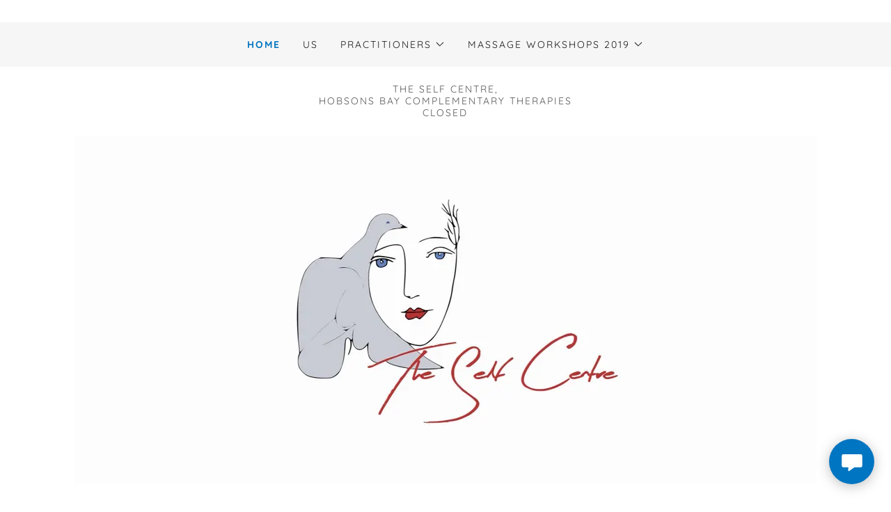

--- FILE ---
content_type: text/html;charset=utf-8
request_url: https://selfcentretherapies.com/
body_size: 16826
content:
<!DOCTYPE html><html lang="en-AU"><head><link rel="icon" href="//img1.wsimg.com/isteam/ip/64ba4105-565e-4bde-b85d-c6bf1130585f/favicon/79563cb9-6cfc-4148-bf51-5205639aa2fd.jpeg/:/rs=w:16,h:16,m" sizes="16x16"/><link rel="icon" href="//img1.wsimg.com/isteam/ip/64ba4105-565e-4bde-b85d-c6bf1130585f/favicon/79563cb9-6cfc-4148-bf51-5205639aa2fd.jpeg/:/rs=w:24,h:24,m" sizes="24x24"/><link rel="icon" href="//img1.wsimg.com/isteam/ip/64ba4105-565e-4bde-b85d-c6bf1130585f/favicon/79563cb9-6cfc-4148-bf51-5205639aa2fd.jpeg/:/rs=w:32,h:32,m" sizes="32x32"/><link rel="icon" href="//img1.wsimg.com/isteam/ip/64ba4105-565e-4bde-b85d-c6bf1130585f/favicon/79563cb9-6cfc-4148-bf51-5205639aa2fd.jpeg/:/rs=w:48,h:48,m" sizes="48x48"/><link rel="icon" href="//img1.wsimg.com/isteam/ip/64ba4105-565e-4bde-b85d-c6bf1130585f/favicon/79563cb9-6cfc-4148-bf51-5205639aa2fd.jpeg/:/rs=w:64,h:64,m" sizes="64x64"/><meta charSet="utf-8"/><meta http-equiv="X-UA-Compatible" content="IE=edge"/><meta name="viewport" content="width=device-width, initial-scale=1"/><title>Complementary Therapies in Williamstown North - The Self Centre | The Self Centre</title><meta name="description" content="The Self Centre is a multi modality clini Complementary Therapies in Williamstown North c offering complementary professional services to encourage health &amp; healing and to inspire client centred change"/><meta name="author" content="The Self Centre"/><meta name="generator" content="Starfield Technologies; Go Daddy Website Builder 8.0.0000"/><link rel="manifest" href="/manifest.webmanifest"/><link rel="apple-touch-icon" sizes="57x57" href="//img1.wsimg.com/isteam/ip/64ba4105-565e-4bde-b85d-c6bf1130585f/favicon/79563cb9-6cfc-4148-bf51-5205639aa2fd.jpeg/:/rs=w:57,h:57,m"/><link rel="apple-touch-icon" sizes="60x60" href="//img1.wsimg.com/isteam/ip/64ba4105-565e-4bde-b85d-c6bf1130585f/favicon/79563cb9-6cfc-4148-bf51-5205639aa2fd.jpeg/:/rs=w:60,h:60,m"/><link rel="apple-touch-icon" sizes="72x72" href="//img1.wsimg.com/isteam/ip/64ba4105-565e-4bde-b85d-c6bf1130585f/favicon/79563cb9-6cfc-4148-bf51-5205639aa2fd.jpeg/:/rs=w:72,h:72,m"/><link rel="apple-touch-icon" sizes="114x114" href="//img1.wsimg.com/isteam/ip/64ba4105-565e-4bde-b85d-c6bf1130585f/favicon/79563cb9-6cfc-4148-bf51-5205639aa2fd.jpeg/:/rs=w:114,h:114,m"/><link rel="apple-touch-icon" sizes="120x120" href="//img1.wsimg.com/isteam/ip/64ba4105-565e-4bde-b85d-c6bf1130585f/favicon/79563cb9-6cfc-4148-bf51-5205639aa2fd.jpeg/:/rs=w:120,h:120,m"/><link rel="apple-touch-icon" sizes="144x144" href="//img1.wsimg.com/isteam/ip/64ba4105-565e-4bde-b85d-c6bf1130585f/favicon/79563cb9-6cfc-4148-bf51-5205639aa2fd.jpeg/:/rs=w:144,h:144,m"/><link rel="apple-touch-icon" sizes="152x152" href="//img1.wsimg.com/isteam/ip/64ba4105-565e-4bde-b85d-c6bf1130585f/favicon/79563cb9-6cfc-4148-bf51-5205639aa2fd.jpeg/:/rs=w:152,h:152,m"/><link rel="apple-touch-icon" sizes="180x180" href="//img1.wsimg.com/isteam/ip/64ba4105-565e-4bde-b85d-c6bf1130585f/favicon/79563cb9-6cfc-4148-bf51-5205639aa2fd.jpeg/:/rs=w:180,h:180,m"/><meta property="og:url" content="https://selfcentretherapies.com/home"/>
<meta property="og:site_name" content="The Self Centre"/>
<meta property="og:title" content="The Self Centre,
Hobsons Bay Complementary Therapies
CLOSED"/>
<meta property="og:description" content="Self  Centred  Change"/>
<meta property="og:type" content="website"/>
<meta property="og:image" content="https://img1.wsimg.com/isteam/ip/64ba4105-565e-4bde-b85d-c6bf1130585f/28943fed-366c-41b4-82ad-62bc4019702f.jpeg"/>
<meta property="og:locale" content="en_AU"/>
<meta name="twitter:card" content="summary"/>
<meta name="twitter:title" content="The Self Centre"/>
<meta name="twitter:description" content="The Self Centre,
Hobsons Bay Complementary Therapies
CLOSED"/>
<meta name="twitter:image" content="https://img1.wsimg.com/isteam/ip/64ba4105-565e-4bde-b85d-c6bf1130585f/28943fed-366c-41b4-82ad-62bc4019702f.jpeg"/>
<meta name="twitter:image:alt" content="The Self Centre"/>
<meta name="theme-color" content="#0075C1"/><style data-inline-fonts>/* vietnamese */
@font-face {
  font-family: 'Muli';
  font-style: normal;
  font-weight: 400;
  font-display: swap;
  src: url(https://img1.wsimg.com/gfonts/s/muli/v34/7Aulp_0qiz-aVz7u3PJLcUMYOFnOkEk40eiNxw.woff2) format('woff2');
  unicode-range: U+0102-0103, U+0110-0111, U+0128-0129, U+0168-0169, U+01A0-01A1, U+01AF-01B0, U+0300-0301, U+0303-0304, U+0308-0309, U+0323, U+0329, U+1EA0-1EF9, U+20AB;
}
/* latin-ext */
@font-face {
  font-family: 'Muli';
  font-style: normal;
  font-weight: 400;
  font-display: swap;
  src: url(https://img1.wsimg.com/gfonts/s/muli/v34/7Aulp_0qiz-aVz7u3PJLcUMYOFnOkEk50eiNxw.woff2) format('woff2');
  unicode-range: U+0100-02BA, U+02BD-02C5, U+02C7-02CC, U+02CE-02D7, U+02DD-02FF, U+0304, U+0308, U+0329, U+1D00-1DBF, U+1E00-1E9F, U+1EF2-1EFF, U+2020, U+20A0-20AB, U+20AD-20C0, U+2113, U+2C60-2C7F, U+A720-A7FF;
}
/* latin */
@font-face {
  font-family: 'Muli';
  font-style: normal;
  font-weight: 400;
  font-display: swap;
  src: url(https://img1.wsimg.com/gfonts/s/muli/v34/7Aulp_0qiz-aVz7u3PJLcUMYOFnOkEk30eg.woff2) format('woff2');
  unicode-range: U+0000-00FF, U+0131, U+0152-0153, U+02BB-02BC, U+02C6, U+02DA, U+02DC, U+0304, U+0308, U+0329, U+2000-206F, U+20AC, U+2122, U+2191, U+2193, U+2212, U+2215, U+FEFF, U+FFFD;
}

/* vietnamese */
@font-face {
  font-family: 'Quicksand';
  font-style: normal;
  font-weight: 400;
  font-display: swap;
  src: url(https://img1.wsimg.com/gfonts/s/quicksand/v37/6xKtdSZaM9iE8KbpRA_hJFQNcOM.woff2) format('woff2');
  unicode-range: U+0102-0103, U+0110-0111, U+0128-0129, U+0168-0169, U+01A0-01A1, U+01AF-01B0, U+0300-0301, U+0303-0304, U+0308-0309, U+0323, U+0329, U+1EA0-1EF9, U+20AB;
}
/* latin-ext */
@font-face {
  font-family: 'Quicksand';
  font-style: normal;
  font-weight: 400;
  font-display: swap;
  src: url(https://img1.wsimg.com/gfonts/s/quicksand/v37/6xKtdSZaM9iE8KbpRA_hJVQNcOM.woff2) format('woff2');
  unicode-range: U+0100-02BA, U+02BD-02C5, U+02C7-02CC, U+02CE-02D7, U+02DD-02FF, U+0304, U+0308, U+0329, U+1D00-1DBF, U+1E00-1E9F, U+1EF2-1EFF, U+2020, U+20A0-20AB, U+20AD-20C0, U+2113, U+2C60-2C7F, U+A720-A7FF;
}
/* latin */
@font-face {
  font-family: 'Quicksand';
  font-style: normal;
  font-weight: 400;
  font-display: swap;
  src: url(https://img1.wsimg.com/gfonts/s/quicksand/v37/6xKtdSZaM9iE8KbpRA_hK1QN.woff2) format('woff2');
  unicode-range: U+0000-00FF, U+0131, U+0152-0153, U+02BB-02BC, U+02C6, U+02DA, U+02DC, U+0304, U+0308, U+0329, U+2000-206F, U+20AC, U+2122, U+2191, U+2193, U+2212, U+2215, U+FEFF, U+FFFD;
}
/* vietnamese */
@font-face {
  font-family: 'Quicksand';
  font-style: normal;
  font-weight: 700;
  font-display: swap;
  src: url(https://img1.wsimg.com/gfonts/s/quicksand/v37/6xKtdSZaM9iE8KbpRA_hJFQNcOM.woff2) format('woff2');
  unicode-range: U+0102-0103, U+0110-0111, U+0128-0129, U+0168-0169, U+01A0-01A1, U+01AF-01B0, U+0300-0301, U+0303-0304, U+0308-0309, U+0323, U+0329, U+1EA0-1EF9, U+20AB;
}
/* latin-ext */
@font-face {
  font-family: 'Quicksand';
  font-style: normal;
  font-weight: 700;
  font-display: swap;
  src: url(https://img1.wsimg.com/gfonts/s/quicksand/v37/6xKtdSZaM9iE8KbpRA_hJVQNcOM.woff2) format('woff2');
  unicode-range: U+0100-02BA, U+02BD-02C5, U+02C7-02CC, U+02CE-02D7, U+02DD-02FF, U+0304, U+0308, U+0329, U+1D00-1DBF, U+1E00-1E9F, U+1EF2-1EFF, U+2020, U+20A0-20AB, U+20AD-20C0, U+2113, U+2C60-2C7F, U+A720-A7FF;
}
/* latin */
@font-face {
  font-family: 'Quicksand';
  font-style: normal;
  font-weight: 700;
  font-display: swap;
  src: url(https://img1.wsimg.com/gfonts/s/quicksand/v37/6xKtdSZaM9iE8KbpRA_hK1QN.woff2) format('woff2');
  unicode-range: U+0000-00FF, U+0131, U+0152-0153, U+02BB-02BC, U+02C6, U+02DA, U+02DC, U+0304, U+0308, U+0329, U+2000-206F, U+20AC, U+2122, U+2191, U+2193, U+2212, U+2215, U+FEFF, U+FFFD;
}
</style><style>/*
Copyright 2016 The Muli Project Authors (contact@sansoxygen.com)

This Font Software is licensed under the SIL Open Font License, Version 1.1.
This license is copied below, and is also available with a FAQ at: http://scripts.sil.org/OFL

—————————————————————————————-
SIL OPEN FONT LICENSE Version 1.1 - 26 February 2007
—————————————————————————————-
*/

/*
Copyright 2011 The Quicksand Project Authors (https://github.com/andrew-paglinawan/QuicksandFamily), with Reserved Font Name Quicksand.

This Font Software is licensed under the SIL Open Font License, Version 1.1.
This license is copied below, and is also available with a FAQ at: http://scripts.sil.org/OFL

—————————————————————————————-
SIL OPEN FONT LICENSE Version 1.1 - 26 February 2007
—————————————————————————————-
*/
</style>
<style>.x{-ms-text-size-adjust:100%;-webkit-text-size-adjust:100%;-webkit-tap-highlight-color:rgba(0,0,0,0);margin:0;box-sizing:border-box}.x *,.x :after,.x :before{box-sizing:inherit}.x-el a[href^="mailto:"]:not(.x-el),.x-el a[href^="tel:"]:not(.x-el){color:inherit;font-size:inherit;text-decoration:inherit}.x-el-article,.x-el-aside,.x-el-details,.x-el-figcaption,.x-el-figure,.x-el-footer,.x-el-header,.x-el-hgroup,.x-el-main,.x-el-menu,.x-el-nav,.x-el-section,.x-el-summary{display:block}.x-el-audio,.x-el-canvas,.x-el-progress,.x-el-video{display:inline-block;vertical-align:baseline}.x-el-audio:not([controls]){display:none;height:0}.x-el-template{display:none}.x-el-a{background-color:transparent;color:inherit}.x-el-a:active,.x-el-a:hover{outline:0}.x-el-abbr[title]{border-bottom:1px dotted}.x-el-b,.x-el-strong{font-weight:700}.x-el-dfn{font-style:italic}.x-el-mark{background:#ff0;color:#000}.x-el-small{font-size:80%}.x-el-sub,.x-el-sup{font-size:75%;line-height:0;position:relative;vertical-align:baseline}.x-el-sup{top:-.5em}.x-el-sub{bottom:-.25em}.x-el-img{vertical-align:middle;border:0}.x-el-svg:not(:root){overflow:hidden}.x-el-figure{margin:0}.x-el-hr{box-sizing:content-box;height:0}.x-el-pre{overflow:auto}.x-el-code,.x-el-kbd,.x-el-pre,.x-el-samp{font-family:monospace,monospace;font-size:1em}.x-el-button,.x-el-input,.x-el-optgroup,.x-el-select,.x-el-textarea{color:inherit;font:inherit;margin:0}.x-el-button{overflow:visible}.x-el-button,.x-el-select{text-transform:none}.x-el-button,.x-el-input[type=button],.x-el-input[type=reset],.x-el-input[type=submit]{-webkit-appearance:button;cursor:pointer}.x-el-button[disabled],.x-el-input[disabled]{cursor:default}.x-el-button::-moz-focus-inner,.x-el-input::-moz-focus-inner{border:0;padding:0}.x-el-input{line-height:normal}.x-el-input[type=checkbox],.x-el-input[type=radio]{box-sizing:border-box;padding:0}.x-el-input[type=number]::-webkit-inner-spin-button,.x-el-input[type=number]::-webkit-outer-spin-button{height:auto}.x-el-input[type=search]{-webkit-appearance:textfield;box-sizing:content-box}.x-el-input[type=search]::-webkit-search-cancel-button,.x-el-input[type=search]::-webkit-search-decoration{-webkit-appearance:none}.x-el-textarea{border:0}.x-el-fieldset{border:1px solid silver;margin:0 2px;padding:.35em .625em .75em}.x-el-legend{border:0;padding:0}.x-el-textarea{overflow:auto}.x-el-optgroup{font-weight:700}.x-el-table{border-collapse:collapse;border-spacing:0}.x-el-td,.x-el-th{padding:0}.x{-webkit-font-smoothing:antialiased}.x-el-hr{border:0}.x-el-fieldset,.x-el-input,.x-el-select,.x-el-textarea{margin-top:0;margin-bottom:0}.x-el-fieldset,.x-el-input[type=email],.x-el-input[type=text],.x-el-textarea{width:100%}.x-el-label{vertical-align:middle}.x-el-input{border-style:none;padding:.5em;vertical-align:middle}.x-el-select:not([multiple]){vertical-align:middle}.x-el-textarea{line-height:1.75;padding:.5em}.x-el.d-none{display:none!important}.sideline-footer{margin-top:auto}@-webkit-keyframes loaderscale{0%{transform:scale(1);opacity:1}45%{transform:scale(.1);opacity:.7}80%{transform:scale(1);opacity:1}}@keyframes loaderscale{0%{transform:scale(1);opacity:1}45%{transform:scale(.1);opacity:.7}80%{transform:scale(1);opacity:1}}.x-loader svg{display:inline-block}.x-loader svg:first-child{-webkit-animation:loaderscale .75s cubic-bezier(.2,.68,.18,1.08) -.24s infinite;animation:loaderscale .75s cubic-bezier(.2,.68,.18,1.08) -.24s infinite}.x-loader svg:nth-child(2){-webkit-animation:loaderscale .75s cubic-bezier(.2,.68,.18,1.08) -.12s infinite;animation:loaderscale .75s cubic-bezier(.2,.68,.18,1.08) -.12s infinite}.x-loader svg:nth-child(3){-webkit-animation:loaderscale .75s cubic-bezier(.2,.68,.18,1.08) 0s infinite;animation:loaderscale .75s cubic-bezier(.2,.68,.18,1.08) 0s infinite}.x-icon>svg{transition:transform .33s ease-in-out}.x-icon>svg.rotate-90{transform:rotate(-90deg)}.x-icon>svg.rotate90{transform:rotate(90deg)}.x-icon>svg.rotate-180{transform:rotate(-180deg)}.x-icon>svg.rotate180{transform:rotate(180deg)}.x-rt:after{content:"";clear:both}.x-rt ol,.x-rt ul{text-align:left}.x-rt p{margin:0}.x-rt br{clear:both}.mte-inline-block{display:inline-block}@media only screen and (min-device-width:1025px){:root select,_::-webkit-full-page-media,_:future{font-family:sans-serif!important}}

</style>
<style data-glamor="cxs-default-sheet">.x .c1-1{letter-spacing:normal}.x .c1-2{text-transform:none}.x .c1-3{background-color:rgb(255, 255, 255)}.x .c1-4{width:100%}.x .c1-5 > div{position:relative}.x .c1-6 > div{overflow:hidden}.x .c1-7 > div{margin-top:auto}.x .c1-8 > div{margin-right:auto}.x .c1-9 > div{margin-bottom:auto}.x .c1-a > div{margin-left:auto}.x .c1-b{font-family:Quicksand, sans-serif}.x .c1-c{font-size:16px}.x .c1-h{padding-top:40px}.x .c1-i{padding-bottom:40px}.x .c1-j{padding:0px !important}.x .c1-k:before{content:""}.x .c1-l:before{display:table}.x .c1-m:before{clear:both}.x .c1-n:after{content:""}.x .c1-o:after{display:table}.x .c1-p:after{clear:both}.x .c1-s{position:relative}.x .c1-t{text-align:center}.x .c1-u{padding-top:16px}.x .c1-v{padding-bottom:16px}.x .c1-w{display:none}.x .c1-y{margin-left:auto}.x .c1-z{margin-right:auto}.x .c1-10{padding-left:24px}.x .c1-11{padding-right:24px}.x .c1-12{max-width:100%}.x .c1-13{display:block}.x .c1-1b{word-wrap:break-word}.x .c1-1c{overflow-wrap:break-word}.x .c1-1d{line-height:1.5}.x .c1-1e{margin-top:0}.x .c1-1f{margin-bottom:0}.x .c1-1g a{text-decoration:none}.x .c1-1h{color:rgb(94, 94, 94)}.x .c1-1i{font-weight:400}.x .c1-1k{background-color:rgb(246, 246, 246)}.x .c1-1l{z-index:3}.x .c1-1m{padding-top:24px}.x .c1-1n{padding-bottom:24px}.x .c1-1p{padding-top:0px !important}.x .c1-1q{padding-bottom:0px !important}.x .c1-1r{display:flex}.x .c1-1s{box-sizing:border-box}.x .c1-1t{flex-direction:row}.x .c1-1u{flex-wrap:wrap}.x .c1-1v{margin-right:-12px}.x .c1-1w{margin-left:-12px}.x .c1-1x{align-items:center}.x .c1-1y phone{flex-grow:8}.x .c1-1z phone{text-align:center}.x .c1-20 commerce{display:flex}.x .c1-21 commerce{justify-content:flex-end}.x .c1-26{flex-grow:1}.x .c1-27{flex-shrink:1}.x .c1-28{flex-basis:0%}.x .c1-29{padding-top:0}.x .c1-2a{padding-right:12px}.x .c1-2b{padding-bottom:0}.x .c1-2c{padding-left:12px}.x .c1-2h{letter-spacing:inherit}.x .c1-2i{text-transform:inherit}.x .c1-2j{text-decoration:none}.x .c1-2k{cursor:pointer}.x .c1-2l{justify-content:flex-start}.x .c1-2m{border-top:0px}.x .c1-2n{border-right:0px}.x .c1-2o{border-bottom:0px}.x .c1-2p{border-left:0px}.x .c1-2q{color:rgb(27, 27, 27)}.x .c1-2r{margin-left:0}.x .c1-2s{font-weight:inherit}.x .c1-2t:hover{color:rgb(0, 117, 193)}.x .c1-2u:active{color:rgb(0, 50, 87)}.x .c1-2v{color:inherit}.x .c1-2w{display:inline-block}.x .c1-2x{vertical-align:top}.x .c1-2y{padding-top:6px}.x .c1-2z{padding-right:6px}.x .c1-30{padding-bottom:6px}.x .c1-31{padding-left:6px}.x .c1-32{flex-grow:8}.x .c1-33{justify-content:flex-end}.x .c1-35{padding-top:4px}.x .c1-36{padding-bottom:4px}.x .c1-37{justify-content:center}.x .c1-38{flex-wrap:nowrap}.x .c1-39{flex-basis:auto}.x .c1-3a{max-width:none}.x .c1-3b{line-height:24px}.x .c1-3c{margin-right:0}.x .c1-3d{-webkit-margin-before:0}.x .c1-3e{-webkit-margin-after:0}.x .c1-3f{-webkit-padding-start:0}.x .c1-3g{padding-right:0}.x .c1-3h{padding-left:0}.x .c1-3i{margin-bottom:none}.x .c1-3j{list-style:none}.x .c1-3k{padding-left:32px}.x .c1-3l{white-space:nowrap}.x .c1-3m{visibility:hidden}.x .c1-3n:first-child{margin-left:0}.x .c1-3o:first-child{padding-left:0}.x .c1-3p{letter-spacing:0.143em}.x .c1-3q{text-transform:uppercase}.x .c1-3r{color:rgb(0, 117, 193)}.x .c1-3s{font-size:14px}.x .c1-3t{font-weight:700}.x .c1-3u:hover{color:rgb(0, 73, 124)}.x .c1-3v:active{color:rgb(0, 117, 193)}.x .c1-40{margin-left:-6px}.x .c1-41{margin-right:-6px}.x .c1-42{margin-top:-6px}.x .c1-43{margin-bottom:-6px}.x .c1-44{transition:transform .33s ease-in-out}.x .c1-45{transform:rotate(0deg)}.x .c1-46{vertical-align:middle}.x .c1-47{border-radius:4px}.x .c1-48{box-shadow:0 3px 6px 3px rgba(0,0,0,0.24)}.x .c1-49{padding-left:16px}.x .c1-4a{padding-right:16px}.x .c1-4b{position:absolute}.x .c1-4c{top:32px}.x .c1-4d{max-height:45vh}.x .c1-4e{overflow-y:auto}.x .c1-4h{text-align:left}.x .c1-4i:last-child{margin-bottom:0}.x .c1-4j{right:0px}.x .c1-4k{margin-top:8px}.x .c1-4l{margin-bottom:8px}.x .c1-4m{cursor:default}.x .c1-4n{margin-left:24px}.x .c1-4o{flex-grow:0}.x .c1-4p{max-width:30%}.x .c1-4q{background-color:rgba(22, 22, 22, 0.9)}.x .c1-4r{position:fixed}.x .c1-4s{top:0px}.x .c1-4t{height:100%}.x .c1-4u{max-width:0px}.x .c1-4v{z-index:10002}.x .c1-4w{padding-top:56px}.x .c1-4x{-webkit-overflow-scrolling:touch}.x .c1-4y{transition:max-width .3s ease-in-out}.x .c1-4z{left:0px}.x .c1-50{right:unset}.x .c1-51{overflow:hidden}.x .c1-52{flex-direction:column}.x .c1-53{color:rgb(247, 247, 247)}.x .c1-54{line-height:1.3em}.x .c1-55{font-style:normal}.x .c1-56{top:15px}.x .c1-57{right:15px}.x .c1-58{font-size:28px}.x .c1-5d{overflow-x:hidden}.x .c1-5e{color:rgb(164, 164, 164)}.x .c1-5f{border-color:rgba(76, 76, 76, 0.5)}.x .c1-5g{border-bottom-width:1px}.x .c1-5h{border-bottom-style:solid}.x .c1-5i:last-child{border-bottom:0}.x .c1-5j{min-width:200px}.x .c1-5k{justify-content:space-between}.x .c1-5l{font-size:22px}.x .c1-5m:hover{color:rgb(150, 193, 255)}.x .c1-5n:active{color:rgb(4, 132, 214)}.x .c1-5t{margin-left:8px}.x .c1-5u{flex-shrink:0}.x .c1-5v{pointer-events:none}.x .c1-5w{margin-top:24px}.x .c1-5x{margin-bottom:24px}.x .c1-61{width:inherit}.x .c1-62{[object -object]:0px}.x .c1-63{line-height:1.2}.x .c1-64{line-height:1.25}.x .c1-65{white-space:pre-line}.x .c1-66{color:rgb(89, 89, 89)}.x .c1-67{word-wrap:normal !important}.x .c1-68{overflow-wrap:normal !important}.x .c1-69{width:auto}.x .c1-6a{overflow:visible}.x .c1-6b{font-size:12px}.x .c1-6g{height:auto}.x .c1-6h{max-height:500px}.x .c1-6i{border-radius:0px}.x .c1-6k > p{margin-top:0}.x .c1-6l > p{margin-right:0}.x .c1-6m > p{margin-bottom:0}.x .c1-6n > p{margin-left:0}.x .c1-6o{font-size:inherit !important}.x .c1-6p{line-height:inherit}.x .c1-6q{font-style:italic}.x .c1-6r{text-decoration:line-through}.x .c1-6s{text-decoration:underline}.x .c1-6t{letter-spacing:unset}.x .c1-6u{text-transform:unset}.x .c1-6v{background-color:rgb(22, 22, 22)}.x .c1-6w{line-height:1.4}.x .c1-6x{margin-bottom:40px}.x .c1-6y{font-family:'Muli', sans-serif}.x .c1-70{font-size:unset}.x .c1-71{font-family:unset}.x .c1-72{border-color:rgb(137, 137, 137)}.x .c1-73{border-bottom-width:1px}.x .c1-74{border-style:solid}.x .c1-75{margin-top:16px}.x .c1-76{flex-basis:100%}.x .c1-7b{margin-bottom:32px}.x .c1-7e > :nth-child(n){margin-bottom:32px}.x .c1-7f  > :last-child{margin-bottom:0 !important}.x .c1-7g > *{max-width:100%}.x .c1-7h{align-items:flex-start}.x .c1-7i > :nth-child(n){margin-bottom:24px}.x .c1-7l > p > ol{text-align:left}.x .c1-7m > p > ol{display:block}.x .c1-7n > p > ol{padding-left:1.3em}.x .c1-7o > p > ol{margin-left:16px}.x .c1-7p > p > ol{margin-right:16px}.x .c1-7q > p > ol{margin-top:auto}.x .c1-7r > p > ol{margin-bottom:auto}.x .c1-7s > p > ul{text-align:left}.x .c1-7t > p > ul{display:block}.x .c1-7u > p > ul{padding-left:1.3em}.x .c1-7v > p > ul{margin-left:16px}.x .c1-7w > p > ul{margin-right:16px}.x .c1-7x > p > ul{margin-top:auto}.x .c1-7y > p > ul{margin-bottom:auto}.x .c1-7z > ul{text-align:left}.x .c1-80 > ul{display:block}.x .c1-81 > ul{padding-left:1.3em}.x .c1-82 > ul{margin-left:16px}.x .c1-83 > ul{margin-right:16px}.x .c1-84 > ul{margin-top:auto}.x .c1-85 > ul{margin-bottom:auto}.x .c1-86 > ol{text-align:left}.x .c1-87 > ol{display:block}.x .c1-88 > ol{padding-left:1.3em}.x .c1-89 > ol{margin-left:16px}.x .c1-8a > ol{margin-right:16px}.x .c1-8b > ol{margin-top:auto}.x .c1-8c > ol{margin-bottom:auto}.x .c1-8d{font-size:20px}.x .c1-8i{border-color:rgb(119, 119, 119)}.x .c1-8j{margin-bottom:-24px}.x .c1-8o{order:-1}.x .c1-8p{border-radius:50%}.x .c1-8q{object-fit:cover}.x .c1-8s > :nth-child(n){margin-bottom:0px}.x .c1-8t{align-self:center}.x .c1-8x{padding-bottom:48px}.x .c1-8y{align-self:flex-start}.x .c1-8z{border-width:0 !important}.x .c1-91{padding-bottom:56px}.x .c1-92{border-color:rgb(226, 226, 226)}.x .c1-93{flex-grow:3}.x .c1-97{margin-top:32px}.x .c1-98{list-style-type:none}.x .c1-9b{padding-top:8px}.x .c1-9c{padding-bottom:8px}.x .c1-9d{padding-left:8px}.x .c1-9e{padding-right:8px}.x .c1-9h{right:24px}.x .c1-9i{bottom:24px}.x .c1-9j{z-index:9999}.x .c1-9k{width:65px}.x .c1-9l{height:65px}.x .c1-9n{background-color:rgb(0, 117, 193)}.x .c1-9o{box-shadow:0px 3px 18px rgba(0, 0, 0, 0.25)}.x .c1-9p{transform:translateZ(0)}.x .c1-9q{color:rgb(255, 255, 255)}</style>
<style data-glamor="cxs-xs-sheet">@media (max-width: 767px){.x .c1-q{padding-top:32px}}@media (max-width: 767px){.x .c1-r{padding-bottom:32px}}@media (max-width: 767px){.x .c1-1j{font-size:14px}}@media (max-width: 767px){.x .c1-6j{height:calc((100vw - 48px)/2.131625441696113)}}@media (max-width: 767px){.x .c1-6z{margin-bottom:24px}}@media (max-width: 767px){.x .c1-7c{height:calc((100vw - 48px)/1.33)}}@media (max-width: 767px){.x .c1-7j > :nth-child(n){margin-bottom:24px}}@media (max-width: 767px){.x .c1-7k  > :last-child{margin-bottom:0 !important}}@media (max-width: 767px){.x .c1-8r{height:calc((100vw - 48px)/1)}}@media (max-width: 767px){.x .c1-90 > :nth-child(n){margin-bottom:16px}}@media (max-width: 767px){.x .c1-99{display:flex}}@media (max-width: 767px){.x .c1-9a{flex-direction:column}}@media (max-width: 767px){.x .c1-9f{padding-top:4px}}@media (max-width: 767px){.x .c1-9g{padding-bottom:4px}}</style>
<style data-glamor="cxs-sm-sheet">@media (min-width: 768px){.x .c1-d{font-size:16px}}@media (min-width: 768px){.x .c1-14{width:100%}}@media (min-width: 768px){.x .c1-15{display:flex}}@media (min-width: 768px){.x .c1-16{align-items:center}}@media (min-width: 768px){.x .c1-17{justify-content:center}}@media (min-width: 768px){.x .c1-22{margin-top:0}}@media (min-width: 768px){.x .c1-23{margin-right:-24px}}@media (min-width: 768px){.x .c1-24{margin-bottom:0}}@media (min-width: 768px){.x .c1-25{margin-left:-24px}}@media (min-width: 768px){.x .c1-2d{padding-top:0}}@media (min-width: 768px){.x .c1-2e{padding-right:24px}}@media (min-width: 768px){.x .c1-2f{padding-bottom:0}}@media (min-width: 768px){.x .c1-2g{padding-left:24px}}@media (min-width: 768px){.x .c1-3w{font-size:14px}}@media (min-width: 768px) and (max-width: 1023px){.x .c1-4g{right:0px}}@media (min-width: 768px){.x .c1-59{font-size:30px}}@media (min-width: 768px){.x .c1-5o{font-size:22px}}@media (min-width: 768px){.x .c1-6c{font-size:12px}}@media (min-width: 768px){.x .c1-77{flex-basis:83.33333333333334%}}@media (min-width: 768px){.x .c1-78{max-width:83.33333333333334%}}@media (min-width: 768px){.x .c1-8e{font-size:20px}}@media (min-width: 768px){.x .c1-8k{margin-bottom:-48px}}@media (min-width: 768px){.x .c1-8l{flex-basis:50%}}@media (min-width: 768px){.x .c1-8m{max-width:50%}}@media (min-width: 768px){.x .c1-8n{padding-bottom:48px}}@media (min-width: 768px){.x .c1-8u{position:absolute}}@media (min-width: 768px) and (max-width: 1023px){.x .c1-8w{position:relative}}</style>
<style data-glamor="cxs-md-sheet">@media (min-width: 1024px){.x .c1-e{font-size:16px}}@media (min-width: 1024px){.x .c1-x{display:inline-block}}@media (min-width: 1024px){.x .c1-18{width:984px}}@media (min-width: 1024px){.x .c1-1o{display:none}}@media (min-width: 1024px){.x .c1-34{display:inherit}}@media (min-width: 1024px){.x .c1-3x{font-size:14px}}@media (min-width: 1024px) and (max-width: 1279px){.x .c1-4f{right:0px}}@media (min-width: 1024px){.x .c1-5a{font-size:30px}}@media (min-width: 1024px){.x .c1-5p{min-width:300px}}@media (min-width: 1024px){.x .c1-5q{font-size:22px}}@media (min-width: 1024px){.x .c1-5y{margin-left:16.666666666666664%}}@media (min-width: 1024px){.x .c1-5z{flex-basis:66.66666666666666%}}@media (min-width: 1024px){.x .c1-60{max-width:66.66666666666666%}}@media (min-width: 1024px){.x .c1-6d{font-size:12px}}@media (min-width: 1024px){.x .c1-79{flex-basis:33.33333333333333%}}@media (min-width: 1024px){.x .c1-7a{max-width:33.33333333333333%}}@media (min-width: 1024px){.x .c1-7d{margin-bottom:0}}@media (min-width: 1024px){.x .c1-8f{font-size:20px}}@media (min-width: 1024px){.x .c1-8v{position:relative}}@media (min-width: 1024px){.x .c1-94{flex-basis:0%}}@media (min-width: 1024px){.x .c1-95{max-width:none}}@media (min-width: 1024px){.x .c1-96{text-align:center}}@media (min-width: 1024px){.x .c1-9m{z-index:9999}}</style>
<style data-glamor="cxs-lg-sheet">@media (min-width: 1280px){.x .c1-f{font-size:16px}}@media (min-width: 1280px){.x .c1-19{width:1160px}}@media (min-width: 1280px){.x .c1-3y{font-size:14px}}@media (min-width: 1280px){.x .c1-5b{font-size:32px}}@media (min-width: 1280px){.x .c1-5r{font-size:22px}}@media (min-width: 1280px){.x .c1-6e{font-size:12px}}@media (min-width: 1280px){.x .c1-8g{font-size:20px}}</style>
<style data-glamor="cxs-xl-sheet">@media (min-width: 1536px){.x .c1-g{font-size:18px}}@media (min-width: 1536px){.x .c1-1a{width:1280px}}@media (min-width: 1536px){.x .c1-3z{font-size:16px}}@media (min-width: 1536px){.x .c1-5c{font-size:36px}}@media (min-width: 1536px){.x .c1-5s{font-size:24px}}@media (min-width: 1536px){.x .c1-6f{font-size:14px}}@media (min-width: 1536px){.x .c1-8h{font-size:23px}}</style>
<style>.page-inner { background-color: rgb(255, 255, 255); min-height: 100vh; }</style>
<style>.grecaptcha-badge { visibility: hidden; }</style>
<script>!function(e){var t={};function n(o){if(t[o])return t[o].exports;var r=t[o]={i:o,l:!1,exports:{}};return e[o].call(r.exports,r,r.exports,n),r.l=!0,r.exports}n.m=e,n.c=t,n.d=function(e,t,o){n.o(e,t)||Object.defineProperty(e,t,{enumerable:!0,get:o})},n.r=function(e){"undefined"!=typeof Symbol&&Symbol.toStringTag&&Object.defineProperty(e,Symbol.toStringTag,{value:"Module"}),Object.defineProperty(e,"__esModule",{value:!0})},n.t=function(e,t){if(1&t&&(e=n(e)),8&t)return e;if(4&t&&"object"==typeof e&&e&&e.__esModule)return e;var o=Object.create(null);if(n.r(o),Object.defineProperty(o,"default",{enumerable:!0,value:e}),2&t&&"string"!=typeof e)for(var r in e)n.d(o,r,function(t){return e[t]}.bind(null,r));return o},n.n=function(e){var t=e&&e.__esModule?function(){return e.default}:function(){return e};return n.d(t,"a",t),t},n.o=function(e,t){return Object.prototype.hasOwnProperty.call(e,t)},n.p="",n(n.s=0)}([function(e,t,n){e.exports=n(1)},function(e,t,n){"use strict";window.guacImage=n(2),window.guacDefer=n(3),window.onVisualComplete=n(4),window.markVisuallyComplete=n(5),window.deferBootstrap=n(6)},function(e,t,n){"use strict";function o(e,t,n,o){const c=(n=n||{}).delay||500,s=n.cellSize||{x:20,y:20};let u,d,a,w,l,f,g,p=!0;const h=function(e){const o='url("'+e+'")';let r=o;if(n.backgroundLayers&&n.backgroundLayers.constructor===Array){const e=n.backgroundLayers.map((function(e){return e.replace(/{width}/g,a.w).replace(/{height}/g,a.h)}));r=[].concat(e,[o]).join(", ")}t.style.backgroundImage=r,setTimeout((function(){t.style.opacity=1}),300)}.bind(this),b=function(){p&&(o?o(d,a):n.useTreatmentData?h(d):t.style.backgroundImage='url("'+d+'")',n.shouldMarkVisuallyComplete&&window&&window.markVisuallyComplete(),t.setAttribute("data-guac-image","loaded"))}.bind(this),v=function(){const e=document.createElement("img");e.src=d,e.complete||!e.addEventListener?b():e.addEventListener("load",b)}.bind(this),m=function(){if(!p)return;t.setAttribute("data-guac-image","loading"),u=null;const n=r(t,s);return n?(a||(a=n),n.w!==a.w||n.h!==a.h?(a=n,l(1)):(d=i(e,n,s),void(d!==w?(w=d,!g&&window.IntersectionObserver?(g=new window.IntersectionObserver((e,t)=>{e.forEach(e=>{const{target:n,isIntersecting:o}=e;o&&(v(),t.unobserve(n))})}),g.observe(t)):v(),!f&&window.MutationObserver&&(f=new MutationObserver((function(){l(1)})),f.observe(t,{childList:!0,subtree:!0}))):t.setAttribute("data-guac-image","loaded")))):l()}.bind(this);l=function(e){u&&clearTimeout(u),u=setTimeout(m,isNaN(e)?c:e)}.bind(this),this.unmount=function(){u&&(clearTimeout(u),u=null),window.removeEventListener("resize",l),f&&f.disconnect(),g&&g.disconnect(),p=!1};const y=function(){t.removeEventListener("load",y),window.addEventListener("resize",l),m()};window.guacDefer&&!n.loadEagerly?(t.addEventListener("load",y),window.guacDefer.background(t)):y()}function r(e,t){const n={w:t.x,h:t.y};if("undefined"!=typeof window&&e){const t=Math.min(window.devicePixelRatio||1,3),o=window.getComputedStyle(e);if(n.w=Math.round(parseInt(o.width,10)*t),n.h=Math.round(parseInt(o.height,10)*t),isNaN(n.w)||isNaN(n.h))return}return n}function i(e,t,n){const o=t.w%n.x,r=t.h%n.y,i=Math.max(o?t.w+(n.x-o):t.w,n.x),c=Math.max(r?t.h+(n.y-r):t.h,n.y);return e.replace(/\{width\}/g,i).replace(/\{height\}/g,c)}o.getUrl=function(e,t,n){if(!t)throw new Error("cellSize is required");const o=r(n,t);if(o)return i(e,o,t)},e.exports=o},function(e,t,n){"use strict";let o=[],r=!1;const i=function(e){e.dispatchEvent(new Event("load"))},c={background:new IntersectionObserver((function(e,t){e.forEach((function(e){e.isIntersecting&&(t.unobserve(e.target),i(e.target))}))}),{rootMargin:"50% 0%"})};window.addEventListener("load",(function(){o.forEach((function(e){window.requestIdleCallback((function(){c.background.unobserve(e),i(e)}))})),r=!0,o=[]})),e.exports={background:function(e){if(window.requestIdleCallback){if(r)return void i(e);o.push(e)}c.background.observe(e)}}},function(e,t,n){"use strict";e.exports=function(e){return window.VISUAL_COMPLETE?void e():(window._vctListeners=window._vctListeners||[],void window._vctListeners.push(e))}},function(e,t,n){"use strict";e.exports=function(){window.vctElements--,window.VISUAL_COMPLETE||window.vctElements||(window.VISUAL_COMPLETE=window.performance.now(),window._trfd&&window._trfd.push({vct:window.VISUAL_COMPLETE}),window._vctListeners&&window._vctListeners.forEach((function(e){e()})))}},function(e,t,n){"use strict";const o=new Set,r={},i="undefined"!=typeof window&&new window.IntersectionObserver((e,t)=>{e.forEach(e=>{const{target:n,isIntersecting:o}=e;o&&(window.Core.utils.renderBootstrap(r[n.id]),delete r[n.id],t.unobserve(n))})});e.exports=function(e,t=!1){const{radpack:n,elId:c}=e;n&&t&&window.radpack.getDeps(n).then(e=>{e.forEach(e=>{if(!o.has(e)){const t=document.createElement("link");t.rel="prefetch",t.href=e,t.as="script",t.crossOrigin="Anonymous",document.head.appendChild(t),o.add(e)}})}),r[c]=e,i.observe(document.getElementById(c))}}]);
"use strict";

if ('serviceWorker' in navigator) {
  window.addEventListener('load', function () {
    navigator.serviceWorker.register('/sw.js');
  });
}</script></head>
<body class="x  x-fonts-muli" context="[object Object]"><div id="layout-64-ba-4105-565-e-4-bde-b-85-d-c-6-bf-1130585-f" class="layout layout-layout layout-layout-layout-11 locale-en-AU lang-en"><div data-ux="Page" id="page-13815" class="x-el x-el-div x-el c1-1 c1-2 c1-3 c1-4 c1-5 c1-6 c1-7 c1-8 c1-9 c1-a c1-b c1-c c1-d c1-e c1-f c1-g c1-1 c1-2 c1-b c1-c c1-d c1-e c1-f c1-g"><div data-ux="Block" class="x-el x-el-div page-inner c1-1 c1-2 c1-b c1-c c1-d c1-e c1-f c1-g"><div id="0b20bf34-dee3-4d8c-88d0-07e049c275be" class="widget widget-header widget-header-header-9"><div data-ux="Header" role="main" data-aid="HEADER_WIDGET" id="n-13816" class="x-el x-el-div x-el x-el c1-1 c1-2 c1-b c1-c c1-d c1-e c1-f c1-g c1-1 c1-2 c1-3 c1-b c1-c c1-d c1-e c1-f c1-g c1-1 c1-2 c1-b c1-c c1-d c1-e c1-f c1-g"><div> <section data-ux="Section" data-aid="HEADER_SECTION" class="x-el x-el-section c1-1 c1-2 c1-3 c1-h c1-i c1-j c1-b c1-c c1-k c1-l c1-m c1-n c1-o c1-p c1-q c1-r c1-d c1-e c1-f c1-g"><div data-ux="Block" class="x-el x-el-div c1-1 c1-2 c1-s c1-b c1-c c1-d c1-e c1-f c1-g"><div data-ux="ContactBar" class="x-el x-el-div c1-1 c1-2 c1-4 c1-t c1-u c1-v c1-3 c1-w c1-b c1-c c1-d c1-x c1-e c1-f c1-g"><div data-ux="Container" class="x-el x-el-div c1-1 c1-2 c1-y c1-z c1-10 c1-11 c1-12 c1-13 c1-b c1-c c1-14 c1-15 c1-16 c1-17 c1-d c1-18 c1-e c1-19 c1-f c1-1a c1-g"><p data-ux="ContactBarPhone" data-aid="HEADER_PHONE_RENDERED" data-tccl="ux2.header.phone_number.click,click" data-typography="BodyAlpha" class="x-el x-el-p c1-1 c1-2 c1-1b c1-1c c1-1d c1-1e c1-1f c1-1g c1-w c1-b c1-1h c1-c c1-1i c1-1j c1-d c1-x c1-e c1-f c1-g">  </p></div></div><div data-ux="Block" class="x-el x-el-div c1-1 c1-2 c1-1k c1-b c1-c c1-d c1-e c1-f c1-g"><nav data-ux="Block" class="x-el x-el-nav c1-1 c1-2 c1-s c1-1l c1-1m c1-1n c1-b c1-c c1-d c1-1o c1-e c1-f c1-g"><div data-ux="Container" class="x-el x-el-div c1-1 c1-2 c1-y c1-z c1-10 c1-11 c1-12 c1-1p c1-1q c1-b c1-c c1-14 c1-d c1-18 c1-e c1-19 c1-f c1-1a c1-g"><div data-ux="Grid" class="x-el x-el-div c1-1 c1-2 c1-1r c1-1s c1-1t c1-1u c1-1e c1-1v c1-1f c1-1w c1-1x c1-1y c1-1z c1-20 c1-21 c1-b c1-c c1-22 c1-23 c1-24 c1-25 c1-d c1-e c1-f c1-g"><div data-ux="GridCell" class="x-el x-el-div c1-1 c1-2 c1-1s c1-26 c1-27 c1-28 c1-12 c1-29 c1-2a c1-2b c1-2c c1-b c1-c c1-2d c1-2e c1-2f c1-2g c1-d c1-e c1-f c1-g"><div data-ux="Element" id="bs-1" class="x-el x-el-div c1-1 c1-2 c1-b c1-c c1-d c1-e c1-f c1-g"><a rel="" role="button" aria-haspopup="menu" data-ux="LinkDropdown" data-toggle-ignore="true" id="13817" aria-expanded="false" toggleId="n-13816-navId-mobile" uniqueId="n-13816" icon="hamburger" openIcon="hamburger" openWidth="100%" closeAttr="data-close" data-edit-interactive="true" data-aid="HAMBURGER_MENU_LINK" aria-label="Hamburger Site Navigation Icon" href="#" data-typography="LinkAlpha" class="x-el x-el-a c1-2h c1-2i c1-2j c1-1b c1-1c c1-1r c1-2k c1-1x c1-2l c1-2m c1-2n c1-2o c1-2p c1-2q c1-2r c1-b c1-c c1-2s c1-2t c1-2u c1-d c1-1o c1-e c1-f c1-g" data-tccl="ux2.HEADER.header9.Section.Default.Link.Dropdown.13818.click,click"><svg viewBox="0 0 24 24" fill="currentColor" width="40px" height="40px" data-ux="IconHamburger" class="x-el x-el-svg c1-1 c1-2 c1-2v c1-2w c1-2x c1-2y c1-2z c1-30 c1-31 c1-b c1-c c1-d c1-e c1-f c1-g"><path fill-rule="evenodd" d="M19.248 7.5H4.752A.751.751 0 0 1 4 6.75c0-.414.337-.75.752-.75h14.496a.75.75 0 1 1 0 1.5m0 5.423H4.752a.75.75 0 0 1 0-1.5h14.496a.75.75 0 1 1 0 1.5m0 5.423H4.752a.75.75 0 1 1 0-1.5h14.496a.75.75 0 1 1 0 1.5"></path></svg></a></div></div><div data-ux="GridCell" class="x-el x-el-div c1-1 c1-2 c1-1s c1-32 c1-27 c1-28 c1-12 c1-29 c1-2a c1-2b c1-2c c1-t c1-b c1-c c1-2d c1-2e c1-2f c1-2g c1-d c1-e c1-f c1-g"><p data-ux="Phone" data-aid="HEADER_PHONE_RENDERED" data-tccl="ux2.header.phone_number.click,click" data-typography="BodyAlpha" class="x-el x-el-p c1-1 c1-2 c1-1b c1-1c c1-1d c1-1e c1-1f c1-1g c1-b c1-1h c1-c c1-1i c1-d c1-e c1-f c1-g">  </p></div><div data-ux="GridCell" class="x-el x-el-div c1-1 c1-2 c1-1s c1-26 c1-27 c1-28 c1-12 c1-29 c1-2a c1-2b c1-2c c1-1r c1-33 c1-b c1-c c1-2d c1-2e c1-2f c1-2g c1-d c1-e c1-f c1-g"></div></div></div></nav><nav data-ux="Block" class="x-el x-el-nav c1-1 c1-2 c1-w c1-s c1-1l c1-u c1-v c1-b c1-c c1-d c1-34 c1-e c1-f c1-g"><div data-ux="Container" class="x-el x-el-div c1-1 c1-2 c1-y c1-z c1-10 c1-11 c1-12 c1-35 c1-36 c1-b c1-c c1-14 c1-d c1-18 c1-e c1-19 c1-f c1-1a c1-g"><div data-ux="Block" id="n-1381613819-navBarId" class="x-el x-el-div c1-1 c1-2 c1-1r c1-37 c1-1x c1-38 c1-29 c1-2b c1-b c1-c c1-d c1-e c1-f c1-g"><div data-ux="Block" class="x-el x-el-div c1-1 c1-2 c1-1r c1-1x c1-37 c1-26 c1-39 c1-b c1-c c1-d c1-e c1-f c1-g"><div data-ux="Block" class="x-el x-el-div c1-1 c1-2 c1-b c1-c c1-d c1-e c1-f c1-g"><nav data-ux="Nav" data-aid="HEADER_NAV_RENDERED" role="navigation" class="x-el x-el-nav c1-1 c1-2 c1-3a c1-3b c1-b c1-c c1-d c1-e c1-f c1-g"><ul data-ux="List" id="nav-13820" class="x-el x-el-ul c1-1 c1-2 c1-1e c1-1f c1-2r c1-3c c1-3d c1-3e c1-3f c1-s c1-29 c1-3g c1-2b c1-3h c1-b c1-c c1-d c1-e c1-f c1-g"><li data-ux="ListItemInline" class="x-el x-el-li nav-item c1-1 c1-2 c1-1h c1-2r c1-3i c1-2w c1-3j c1-2x c1-3k c1-3l c1-s c1-3m c1-b c1-c c1-3n c1-3o c1-d c1-e c1-f c1-g"><a rel="" role="link" aria-haspopup="false" data-ux="NavLinkActive" target="" data-page="c6ebe27f-e462-4bca-8d36-93cd3392c73f" data-edit-interactive="true" aria-labelledby="nav-13820" href="/home" data-typography="NavAlpha" class="x-el x-el-a c1-3p c1-3q c1-2j c1-1b c1-1c c1-13 c1-2k c1-b c1-3r c1-3s c1-3t c1-3u c1-3v c1-3w c1-3x c1-3y c1-3z" data-tccl="ux2.HEADER.header9.Nav.Default.Link.Active.13822.click,click">Home </a></li><li data-ux="ListItemInline" class="x-el x-el-li nav-item c1-1 c1-2 c1-1h c1-2r c1-3i c1-2w c1-3j c1-2x c1-3k c1-3l c1-s c1-3m c1-b c1-c c1-3n c1-3o c1-d c1-e c1-f c1-g"><a rel="" role="link" aria-haspopup="false" data-ux="NavLink" target="" data-page="f4485b25-6cd4-40e2-84ba-6e1f672824b4" data-edit-interactive="true" aria-labelledby="nav-13820" href="/us" data-typography="NavAlpha" class="x-el x-el-a c1-3p c1-3q c1-2j c1-1b c1-1c c1-13 c1-2k c1-40 c1-41 c1-42 c1-43 c1-31 c1-2z c1-2y c1-30 c1-b c1-2q c1-3s c1-1i c1-3u c1-3v c1-3w c1-3x c1-3y c1-3z" data-tccl="ux2.HEADER.header9.Nav.Default.Link.Default.13823.click,click">US</a></li><li data-ux="ListItemInline" class="x-el x-el-li nav-item c1-1 c1-2 c1-1h c1-2r c1-3i c1-2w c1-3j c1-2x c1-3k c1-3l c1-s c1-3m c1-b c1-c c1-3n c1-3o c1-d c1-e c1-f c1-g"><div data-ux="Element" id="bs-2" class="x-el x-el-div c1-1 c1-2 c1-b c1-c c1-d c1-e c1-f c1-g"><a rel="" role="button" aria-haspopup="menu" data-ux="NavLinkDropdown" data-toggle-ignore="true" id="13824" aria-expanded="false" data-aid="NAV_DROPDOWN" data-edit-interactive="true" href="#" data-typography="NavAlpha" class="x-el x-el-a c1-3p c1-3q c1-2j c1-1b c1-1c c1-1r c1-2k c1-1x c1-b c1-2q c1-3s c1-1i c1-3u c1-3v c1-3w c1-3x c1-3y c1-3z" data-tccl="ux2.HEADER.header9.Nav.Default.Link.Dropdown.13825.click,click"><div style="pointer-events:none;display:flex;align-items:center" data-aid="NAV_DROPDOWN"><span style="margin-right:4px">PRACTITIONERS</span><svg viewBox="0 0 24 24" fill="currentColor" width="16" height="16" data-ux="Icon" class="x-el x-el-svg c1-1 c1-2 c1-2v c1-2w c1-44 c1-45 c1-46 c1-s c1-b c1-3s c1-3w c1-3x c1-3y c1-3z"><path fill-rule="evenodd" d="M19.544 7.236a.773.773 0 0 1-.031 1.06l-7.883 7.743-7.42-7.742a.773.773 0 0 1 0-1.061.699.699 0 0 1 1.017 0l6.433 6.713 6.868-6.745a.698.698 0 0 1 1.016.032"></path></svg></div></a></div><ul data-ux="Dropdown" role="menu" id="c8b54a1d-7e29-4f39-8bf1-1f0e4be8f69f-nav-13820-toggleId" class="x-el x-el-ul c1-1 c1-2 c1-47 c1-48 c1-3 c1-u c1-v c1-49 c1-4a c1-4b c1-4c c1-3l c1-4d c1-4e c1-w c1-1l c1-b c1-c c1-4f c1-4g c1-d c1-e c1-f c1-g"><li data-ux="ListItem" role="menuitem" class="x-el x-el-li c1-1 c1-2 c1-1h c1-1f c1-13 c1-4h c1-b c1-c c1-4i c1-d c1-e c1-f c1-g"><a rel="" role="link" aria-haspopup="false" data-ux="NavMenuLink" target="" data-page="a0932d0c-1ad1-409b-a6bc-70f9a28e6d38" data-edit-interactive="true" aria-labelledby="c8b54a1d-7e29-4f39-8bf1-1f0e4be8f69f-nav-13820-toggleId" href="/effie-sideris" data-typography="NavAlpha" class="x-el x-el-a c1-3p c1-3q c1-2j c1-1b c1-1c c1-2w c1-2k c1-35 c1-36 c1-b c1-2q c1-3s c1-1i c1-3u c1-3v c1-3w c1-3x c1-3y c1-3z" data-tccl="ux2.HEADER.header9.Nav.Menu.Link.Default.13826.click,click">EFFIE SIDERIS</a></li><li data-ux="ListItem" role="menuitem" class="x-el x-el-li c1-1 c1-2 c1-1h c1-1f c1-13 c1-4h c1-b c1-c c1-4i c1-d c1-e c1-f c1-g"><a rel="" role="link" aria-haspopup="false" data-ux="NavMenuLink" target="" data-page="0551d80e-82ed-47f3-8108-b235269e02cd" data-edit-interactive="true" aria-labelledby="c8b54a1d-7e29-4f39-8bf1-1f0e4be8f69f-nav-13820-toggleId" href="/michele-pavey-laumen" data-typography="NavAlpha" class="x-el x-el-a c1-3p c1-3q c1-2j c1-1b c1-1c c1-2w c1-2k c1-35 c1-36 c1-b c1-2q c1-3s c1-1i c1-3u c1-3v c1-3w c1-3x c1-3y c1-3z" data-tccl="ux2.HEADER.header9.Nav.Menu.Link.Default.13827.click,click">MICHELE PAVEY-LAUMEN</a></li><li data-ux="ListItem" role="menuitem" class="x-el x-el-li c1-1 c1-2 c1-1h c1-1f c1-13 c1-4h c1-b c1-c c1-4i c1-d c1-e c1-f c1-g"><a rel="" role="link" aria-haspopup="false" data-ux="NavMenuLink" target="" data-page="1e28f772-b576-486b-8196-9802dc5c88d8" data-edit-interactive="true" aria-labelledby="c8b54a1d-7e29-4f39-8bf1-1f0e4be8f69f-nav-13820-toggleId" href="/simone-beks" data-typography="NavAlpha" class="x-el x-el-a c1-3p c1-3q c1-2j c1-1b c1-1c c1-2w c1-2k c1-35 c1-36 c1-b c1-2q c1-3s c1-1i c1-3u c1-3v c1-3w c1-3x c1-3y c1-3z" data-tccl="ux2.HEADER.header9.Nav.Menu.Link.Default.13828.click,click">SIMONE BEKS</a></li><li data-ux="ListItem" role="menuitem" class="x-el x-el-li c1-1 c1-2 c1-1h c1-1f c1-13 c1-4h c1-b c1-c c1-4i c1-d c1-e c1-f c1-g"><a rel="" role="link" aria-haspopup="false" data-ux="NavMenuLink" target="" data-page="6b0628b8-e2b8-4b0d-a850-941294a49e93" data-edit-interactive="true" aria-labelledby="c8b54a1d-7e29-4f39-8bf1-1f0e4be8f69f-nav-13820-toggleId" href="/marisa-camilleri" data-typography="NavAlpha" class="x-el x-el-a c1-3p c1-3q c1-2j c1-1b c1-1c c1-2w c1-2k c1-35 c1-36 c1-b c1-2q c1-3s c1-1i c1-3u c1-3v c1-3w c1-3x c1-3y c1-3z" data-tccl="ux2.HEADER.header9.Nav.Menu.Link.Default.13829.click,click">MARISA CAMILLERI</a></li><li data-ux="ListItem" role="menuitem" class="x-el x-el-li c1-1 c1-2 c1-1h c1-1f c1-13 c1-4h c1-b c1-c c1-4i c1-d c1-e c1-f c1-g"><a rel="" role="link" aria-haspopup="false" data-ux="NavMenuLink" target="" data-page="c854c69d-6189-48a2-9238-1e0a0b89e17c" data-edit-interactive="true" aria-labelledby="c8b54a1d-7e29-4f39-8bf1-1f0e4be8f69f-nav-13820-toggleId" href="/kate-cooke" data-typography="NavAlpha" class="x-el x-el-a c1-3p c1-3q c1-2j c1-1b c1-1c c1-2w c1-2k c1-35 c1-36 c1-b c1-2q c1-3s c1-1i c1-3u c1-3v c1-3w c1-3x c1-3y c1-3z" data-tccl="ux2.HEADER.header9.Nav.Menu.Link.Default.13830.click,click">KATE COOKE</a></li><li data-ux="ListItem" role="menuitem" class="x-el x-el-li c1-1 c1-2 c1-1h c1-1f c1-13 c1-4h c1-b c1-c c1-4i c1-d c1-e c1-f c1-g"><a rel="" role="link" aria-haspopup="false" data-ux="NavMenuLink" target="" data-page="1617a116-43d4-46d5-80a8-160c8416e349" data-edit-interactive="true" aria-labelledby="c8b54a1d-7e29-4f39-8bf1-1f0e4be8f69f-nav-13820-toggleId" href="/justine-daly" data-typography="NavAlpha" class="x-el x-el-a c1-3p c1-3q c1-2j c1-1b c1-1c c1-2w c1-2k c1-35 c1-36 c1-b c1-2q c1-3s c1-1i c1-3u c1-3v c1-3w c1-3x c1-3y c1-3z" data-tccl="ux2.HEADER.header9.Nav.Menu.Link.Default.13831.click,click">JUSTINE DALY</a></li></ul></li><li data-ux="ListItemInline" class="x-el x-el-li nav-item c1-1 c1-2 c1-1h c1-2r c1-3i c1-2w c1-3j c1-2x c1-3k c1-3l c1-s c1-3m c1-b c1-c c1-3n c1-3o c1-d c1-e c1-f c1-g"><div data-ux="Element" id="bs-3" class="x-el x-el-div c1-1 c1-2 c1-b c1-c c1-d c1-e c1-f c1-g"><a rel="" role="button" aria-haspopup="menu" data-ux="NavLinkDropdown" data-toggle-ignore="true" id="13832" aria-expanded="false" data-aid="NAV_DROPDOWN" data-edit-interactive="true" href="#" data-typography="NavAlpha" class="x-el x-el-a c1-3p c1-3q c1-2j c1-1b c1-1c c1-1r c1-2k c1-1x c1-b c1-2q c1-3s c1-1i c1-3u c1-3v c1-3w c1-3x c1-3y c1-3z" data-tccl="ux2.HEADER.header9.Nav.Default.Link.Dropdown.13833.click,click"><div style="pointer-events:none;display:flex;align-items:center" data-aid="NAV_DROPDOWN"><span style="margin-right:4px">MASSAGE WORKSHOPS 2019</span><svg viewBox="0 0 24 24" fill="currentColor" width="16" height="16" data-ux="Icon" class="x-el x-el-svg c1-1 c1-2 c1-2v c1-2w c1-44 c1-45 c1-46 c1-s c1-b c1-3s c1-3w c1-3x c1-3y c1-3z"><path fill-rule="evenodd" d="M19.544 7.236a.773.773 0 0 1-.031 1.06l-7.883 7.743-7.42-7.742a.773.773 0 0 1 0-1.061.699.699 0 0 1 1.017 0l6.433 6.713 6.868-6.745a.698.698 0 0 1 1.016.032"></path></svg></div></a></div><ul data-ux="Dropdown" role="menu" id="5a8c468c-0f66-49e1-a3bc-bdc14b1007d9-nav-13820-toggleId" class="x-el x-el-ul c1-1 c1-2 c1-47 c1-48 c1-3 c1-u c1-v c1-49 c1-4a c1-4b c1-4j c1-4c c1-3l c1-4d c1-4e c1-w c1-1l c1-b c1-c c1-4f c1-4g c1-d c1-e c1-f c1-g"><li data-ux="ListItem" role="menuitem" class="x-el x-el-li c1-1 c1-2 c1-1h c1-1f c1-13 c1-4h c1-b c1-c c1-4i c1-d c1-e c1-f c1-g"><a rel="" role="link" aria-haspopup="false" data-ux="NavMenuLink" target="" data-page="1005da94-ac53-439e-9951-7a03d6de7088" data-edit-interactive="true" aria-labelledby="5a8c468c-0f66-49e1-a3bc-bdc14b1007d9-nav-13820-toggleId" href="/february%3A-art-series-sem1" data-typography="NavAlpha" class="x-el x-el-a c1-3p c1-3q c1-2j c1-1b c1-1c c1-2w c1-2k c1-35 c1-36 c1-b c1-2q c1-3s c1-1i c1-3u c1-3v c1-3w c1-3x c1-3y c1-3z" data-tccl="ux2.HEADER.header9.Nav.Menu.Link.Default.13834.click,click">FEBRUARY: ART SERIES SEM1</a></li><li data-ux="ListItem" role="menuitem" class="x-el x-el-li c1-1 c1-2 c1-1h c1-1f c1-13 c1-4h c1-b c1-c c1-4i c1-d c1-e c1-f c1-g"><a rel="" role="link" aria-haspopup="false" data-ux="NavMenuLink" target="" data-page="03879ffd-f8e6-4732-86d6-71df3dc81b62" data-edit-interactive="true" aria-labelledby="5a8c468c-0f66-49e1-a3bc-bdc14b1007d9-nav-13820-toggleId" href="/march%3A-chapman%E2%80%99s-reflexes" data-typography="NavAlpha" class="x-el x-el-a c1-3p c1-3q c1-2j c1-1b c1-1c c1-2w c1-2k c1-35 c1-36 c1-b c1-2q c1-3s c1-1i c1-3u c1-3v c1-3w c1-3x c1-3y c1-3z" data-tccl="ux2.HEADER.header9.Nav.Menu.Link.Default.13835.click,click">MARCH: Chapman’s Reflexes</a></li></ul></li><li data-ux="ListItemInline" class="x-el x-el-li nav-item c1-1 c1-2 c1-1h c1-2r c1-3i c1-2w c1-3j c1-2x c1-3k c1-3l c1-s c1-3m c1-b c1-c c1-3n c1-3o c1-d c1-e c1-f c1-g"><div data-ux="Element" id="bs-4" class="x-el x-el-div c1-1 c1-2 c1-b c1-c c1-d c1-e c1-f c1-g"><a rel="" role="button" aria-haspopup="menu" data-ux="NavLinkDropdown" data-toggle-ignore="true" id="13836" aria-expanded="false" data-aid="NAV_MORE" data-edit-interactive="true" href="#" data-typography="NavAlpha" class="x-el x-el-a c1-3p c1-3q c1-2j c1-1b c1-1c c1-1r c1-2k c1-1x c1-b c1-2q c1-3s c1-1i c1-3u c1-3v c1-3w c1-3x c1-3y c1-3z" data-tccl="ux2.HEADER.header9.Nav.Default.Link.Dropdown.13837.click,click"><div style="pointer-events:none;display:flex;align-items:center" data-aid="NAV_MORE"><span style="margin-right:4px">More</span><svg viewBox="0 0 24 24" fill="currentColor" width="16" height="16" data-ux="Icon" class="x-el x-el-svg c1-1 c1-2 c1-2v c1-2w c1-44 c1-45 c1-46 c1-s c1-b c1-3s c1-3w c1-3x c1-3y c1-3z"><path fill-rule="evenodd" d="M19.544 7.236a.773.773 0 0 1-.031 1.06l-7.883 7.743-7.42-7.742a.773.773 0 0 1 0-1.061.699.699 0 0 1 1.017 0l6.433 6.713 6.868-6.745a.698.698 0 0 1 1.016.032"></path></svg></div></a></div><ul data-ux="Dropdown" role="menu" id="more-13821" class="x-el x-el-ul c1-1 c1-2 c1-47 c1-48 c1-3 c1-u c1-v c1-49 c1-4a c1-4b c1-4j c1-4c c1-3l c1-4d c1-4e c1-w c1-1l c1-b c1-c c1-4f c1-4g c1-d c1-e c1-f c1-g"><li data-ux="ListItem" role="menuitem" class="x-el x-el-li c1-1 c1-2 c1-1h c1-1f c1-13 c1-4h c1-b c1-c c1-4i c1-d c1-e c1-f c1-g"><a rel="" role="link" aria-haspopup="false" data-ux="NavMoreMenuLinkActive" target="" data-page="c6ebe27f-e462-4bca-8d36-93cd3392c73f" data-edit-interactive="true" aria-labelledby="more-13821" href="/home" data-typography="NavAlpha" class="x-el x-el-a c1-3p c1-3q c1-2j c1-1b c1-1c c1-2w c1-2k c1-4k c1-4l c1-1d c1-b c1-3r c1-3s c1-3t c1-3u c1-3v c1-3w c1-3x c1-3y c1-3z" data-tccl="ux2.HEADER.header9.Nav.MoreMenu.Link.Active.13838.click,click">Home </a></li><li data-ux="ListItem" role="menuitem" class="x-el x-el-li c1-1 c1-2 c1-1h c1-1f c1-13 c1-4h c1-b c1-c c1-4i c1-d c1-e c1-f c1-g"><a rel="" role="link" aria-haspopup="false" data-ux="NavMoreMenuLink" target="" data-page="f4485b25-6cd4-40e2-84ba-6e1f672824b4" data-edit-interactive="true" aria-labelledby="more-13821" href="/us" data-typography="NavAlpha" class="x-el x-el-a c1-3p c1-3q c1-2j c1-1b c1-1c c1-2w c1-2k c1-4k c1-4l c1-1d c1-b c1-2q c1-3s c1-1i c1-3u c1-3v c1-3w c1-3x c1-3y c1-3z" data-tccl="ux2.HEADER.header9.Nav.MoreMenu.Link.Default.13839.click,click">US</a></li><li data-ux="ListItem" role="menuitem" class="x-el x-el-li c1-1 c1-2 c1-1h c1-1f c1-13 c1-4h c1-b c1-c c1-4i c1-d c1-e c1-f c1-g"><div data-ux="Block" class="x-el x-el-div c1-1 c1-2 c1-b c1-c c1-d c1-e c1-f c1-g"><a rel="" role="link" aria-haspopup="menu" data-ux="NavMoreMenuLink" data-ignore-close="true" data-edit-interactive="true" aria-labelledby="more-13821" data-typography="NavAlpha" class="x-el x-el-a c1-3p c1-3q c1-2j c1-1b c1-1c c1-2w c1-4m c1-4k c1-1f c1-1d c1-b c1-2q c1-3s c1-1i c1-3u c1-3v c1-3w c1-3x c1-3y c1-3z" data-tccl="ux2.HEADER.header9.Nav.MoreMenu.Link.Default.13840.click,click">PRACTITIONERS</a><ul data-ux="NavListNested" role="menu" class="x-el x-el-ul c1-1 c1-2 c1-1e c1-1f c1-4n c1-3c c1-3d c1-3e c1-3f c1-b c1-c c1-d c1-e c1-f c1-g"><li data-ux="ListItem" role="menuitem" class="x-el x-el-li c1-1 c1-2 c1-1h c1-1f c1-13 c1-4h c1-b c1-c c1-4i c1-d c1-e c1-f c1-g"><a rel="" role="link" aria-haspopup="false" data-ux="NavMoreMenuLinkNested" target="" data-page="a0932d0c-1ad1-409b-a6bc-70f9a28e6d38" data-edit-interactive="true" aria-labelledby="more-13821" href="/effie-sideris" data-typography="NavAlpha" class="x-el x-el-a c1-3p c1-3q c1-2j c1-1b c1-1c c1-2w c1-2k c1-35 c1-36 c1-b c1-2q c1-3s c1-1i c1-3u c1-3v c1-3w c1-3x c1-3y c1-3z" data-tccl="ux2.HEADER.header9.Nav.MoreMenu.Link.Nested.13841.click,click">EFFIE SIDERIS</a></li><li data-ux="ListItem" role="menuitem" class="x-el x-el-li c1-1 c1-2 c1-1h c1-1f c1-13 c1-4h c1-b c1-c c1-4i c1-d c1-e c1-f c1-g"><a rel="" role="link" aria-haspopup="false" data-ux="NavMoreMenuLinkNested" target="" data-page="0551d80e-82ed-47f3-8108-b235269e02cd" data-edit-interactive="true" aria-labelledby="more-13821" href="/michele-pavey-laumen" data-typography="NavAlpha" class="x-el x-el-a c1-3p c1-3q c1-2j c1-1b c1-1c c1-2w c1-2k c1-35 c1-36 c1-b c1-2q c1-3s c1-1i c1-3u c1-3v c1-3w c1-3x c1-3y c1-3z" data-tccl="ux2.HEADER.header9.Nav.MoreMenu.Link.Nested.13842.click,click">MICHELE PAVEY-LAUMEN</a></li><li data-ux="ListItem" role="menuitem" class="x-el x-el-li c1-1 c1-2 c1-1h c1-1f c1-13 c1-4h c1-b c1-c c1-4i c1-d c1-e c1-f c1-g"><a rel="" role="link" aria-haspopup="false" data-ux="NavMoreMenuLinkNested" target="" data-page="1e28f772-b576-486b-8196-9802dc5c88d8" data-edit-interactive="true" aria-labelledby="more-13821" href="/simone-beks" data-typography="NavAlpha" class="x-el x-el-a c1-3p c1-3q c1-2j c1-1b c1-1c c1-2w c1-2k c1-35 c1-36 c1-b c1-2q c1-3s c1-1i c1-3u c1-3v c1-3w c1-3x c1-3y c1-3z" data-tccl="ux2.HEADER.header9.Nav.MoreMenu.Link.Nested.13843.click,click">SIMONE BEKS</a></li><li data-ux="ListItem" role="menuitem" class="x-el x-el-li c1-1 c1-2 c1-1h c1-1f c1-13 c1-4h c1-b c1-c c1-4i c1-d c1-e c1-f c1-g"><a rel="" role="link" aria-haspopup="false" data-ux="NavMoreMenuLinkNested" target="" data-page="6b0628b8-e2b8-4b0d-a850-941294a49e93" data-edit-interactive="true" aria-labelledby="more-13821" href="/marisa-camilleri" data-typography="NavAlpha" class="x-el x-el-a c1-3p c1-3q c1-2j c1-1b c1-1c c1-2w c1-2k c1-35 c1-36 c1-b c1-2q c1-3s c1-1i c1-3u c1-3v c1-3w c1-3x c1-3y c1-3z" data-tccl="ux2.HEADER.header9.Nav.MoreMenu.Link.Nested.13844.click,click">MARISA CAMILLERI</a></li><li data-ux="ListItem" role="menuitem" class="x-el x-el-li c1-1 c1-2 c1-1h c1-1f c1-13 c1-4h c1-b c1-c c1-4i c1-d c1-e c1-f c1-g"><a rel="" role="link" aria-haspopup="false" data-ux="NavMoreMenuLinkNested" target="" data-page="c854c69d-6189-48a2-9238-1e0a0b89e17c" data-edit-interactive="true" aria-labelledby="more-13821" href="/kate-cooke" data-typography="NavAlpha" class="x-el x-el-a c1-3p c1-3q c1-2j c1-1b c1-1c c1-2w c1-2k c1-35 c1-36 c1-b c1-2q c1-3s c1-1i c1-3u c1-3v c1-3w c1-3x c1-3y c1-3z" data-tccl="ux2.HEADER.header9.Nav.MoreMenu.Link.Nested.13845.click,click">KATE COOKE</a></li><li data-ux="ListItem" role="menuitem" class="x-el x-el-li c1-1 c1-2 c1-1h c1-1f c1-13 c1-4h c1-b c1-c c1-4i c1-d c1-e c1-f c1-g"><a rel="" role="link" aria-haspopup="false" data-ux="NavMoreMenuLinkNested" target="" data-page="1617a116-43d4-46d5-80a8-160c8416e349" data-edit-interactive="true" aria-labelledby="more-13821" href="/justine-daly" data-typography="NavAlpha" class="x-el x-el-a c1-3p c1-3q c1-2j c1-1b c1-1c c1-2w c1-2k c1-35 c1-36 c1-b c1-2q c1-3s c1-1i c1-3u c1-3v c1-3w c1-3x c1-3y c1-3z" data-tccl="ux2.HEADER.header9.Nav.MoreMenu.Link.Nested.13846.click,click">JUSTINE DALY</a></li></ul></div></li><li data-ux="ListItem" role="menuitem" class="x-el x-el-li c1-1 c1-2 c1-1h c1-1f c1-13 c1-4h c1-b c1-c c1-4i c1-d c1-e c1-f c1-g"><div data-ux="Block" class="x-el x-el-div c1-1 c1-2 c1-b c1-c c1-d c1-e c1-f c1-g"><a rel="" role="link" aria-haspopup="menu" data-ux="NavMoreMenuLink" data-ignore-close="true" data-edit-interactive="true" aria-labelledby="more-13821" data-typography="NavAlpha" class="x-el x-el-a c1-3p c1-3q c1-2j c1-1b c1-1c c1-2w c1-4m c1-4k c1-1f c1-1d c1-b c1-2q c1-3s c1-1i c1-3u c1-3v c1-3w c1-3x c1-3y c1-3z" data-tccl="ux2.HEADER.header9.Nav.MoreMenu.Link.Default.13847.click,click">MASSAGE WORKSHOPS 2019</a><ul data-ux="NavListNested" role="menu" class="x-el x-el-ul c1-1 c1-2 c1-1e c1-1f c1-4n c1-3c c1-3d c1-3e c1-3f c1-b c1-c c1-d c1-e c1-f c1-g"><li data-ux="ListItem" role="menuitem" class="x-el x-el-li c1-1 c1-2 c1-1h c1-1f c1-13 c1-4h c1-b c1-c c1-4i c1-d c1-e c1-f c1-g"><a rel="" role="link" aria-haspopup="false" data-ux="NavMoreMenuLinkNested" target="" data-page="1005da94-ac53-439e-9951-7a03d6de7088" data-edit-interactive="true" aria-labelledby="more-13821" href="/february%3A-art-series-sem1" data-typography="NavAlpha" class="x-el x-el-a c1-3p c1-3q c1-2j c1-1b c1-1c c1-2w c1-2k c1-35 c1-36 c1-b c1-2q c1-3s c1-1i c1-3u c1-3v c1-3w c1-3x c1-3y c1-3z" data-tccl="ux2.HEADER.header9.Nav.MoreMenu.Link.Nested.13848.click,click">FEBRUARY: ART SERIES SEM1</a></li><li data-ux="ListItem" role="menuitem" class="x-el x-el-li c1-1 c1-2 c1-1h c1-1f c1-13 c1-4h c1-b c1-c c1-4i c1-d c1-e c1-f c1-g"><a rel="" role="link" aria-haspopup="false" data-ux="NavMoreMenuLinkNested" target="" data-page="03879ffd-f8e6-4732-86d6-71df3dc81b62" data-edit-interactive="true" aria-labelledby="more-13821" href="/march%3A-chapman%E2%80%99s-reflexes" data-typography="NavAlpha" class="x-el x-el-a c1-3p c1-3q c1-2j c1-1b c1-1c c1-2w c1-2k c1-35 c1-36 c1-b c1-2q c1-3s c1-1i c1-3u c1-3v c1-3w c1-3x c1-3y c1-3z" data-tccl="ux2.HEADER.header9.Nav.MoreMenu.Link.Nested.13849.click,click">MARCH: Chapman’s Reflexes</a></li></ul></div></li></ul></li></ul></nav></div><div data-ux="Block" class="x-el x-el-div c1-1 c1-2 c1-1r c1-s c1-1x c1-33 c1-4o c1-4p c1-b c1-c c1-d c1-e c1-f c1-g"></div></div></div></div></nav><div role="navigation" data-ux="NavigationDrawer" id="n-13816-navId-mobile" domainName="selfcentretherapies.com" pageRoute="/home" class="x-el x-el-div c1-1 c1-2 c1-4q c1-4r c1-4s c1-4 c1-4t c1-4u c1-4e c1-4v c1-4w c1-4x c1-4y c1-4z c1-50 c1-51 c1-1r c1-52 c1-b c1-c c1-d c1-e c1-f c1-g"><div data-ux="Block" class="x-el x-el-div c1-1 c1-2 c1-b c1-c c1-d c1-1o c1-e c1-f c1-g"></div><div data-ux="Block" class="x-el x-el-div c1-1 c1-2 c1-10 c1-11 c1-b c1-c c1-d c1-e c1-f c1-g"><svg viewBox="0 0 24 24" fill="currentColor" width="40px" height="40px" data-ux="CloseIcon" data-edit-interactive="true" data-close="true" class="x-el x-el-svg c1-1 c1-2 c1-53 c1-2w c1-46 c1-2y c1-2z c1-30 c1-31 c1-2k c1-54 c1-55 c1-4b c1-56 c1-57 c1-58 c1-b c1-2t c1-59 c1-5a c1-5b c1-5c"><path fill-rule="evenodd" d="M19.219 5.22a.75.75 0 0 0-1.061 0l-5.939 5.939-5.939-5.94a.75.75 0 1 0-1.061 1.062l5.939 5.939-5.939 5.939a.752.752 0 0 0 0 1.06.752.752 0 0 0 1.061 0l5.939-5.938 5.939 5.939a.75.75 0 1 0 1.061-1.061l-5.939-5.94 5.939-5.938a.75.75 0 0 0 0-1.061"></path></svg></div><div data-ux="Container" id="n-13816-navContainerId-mobile" class="x-el x-el-div c1-1 c1-2 c1-y c1-z c1-10 c1-11 c1-12 c1-4e c1-5d c1-4 c1-b c1-c c1-14 c1-d c1-18 c1-e c1-19 c1-f c1-1a c1-g"><div data-ux="Block" id="n-13816-navLinksContentId-mobile" class="x-el x-el-div c1-1 c1-2 c1-b c1-c c1-d c1-e c1-f c1-g"><ul role="menu" data-ux="NavigationDrawerList" id="n-13816-navListId-mobile" class="x-el x-el-ul c1-1 c1-2 c1-1e c1-1f c1-2r c1-3c c1-3d c1-3e c1-3f c1-4h c1-29 c1-2b c1-3h c1-3g c1-1b c1-1c c1-b c1-c c1-d c1-e c1-f c1-g"><li role="menuitem" data-ux="NavigationDrawerListItem" class="x-el x-el-li c1-1 c1-2 c1-5e c1-1f c1-13 c1-5f c1-5g c1-5h c1-b c1-c c1-4i c1-5i c1-d c1-e c1-f c1-g"><a rel="" role="link" aria-haspopup="false" data-ux="NavigationDrawerLinkActive" target="" data-page="c6ebe27f-e462-4bca-8d36-93cd3392c73f" data-edit-interactive="true" data-close="true" href="/home" data-typography="NavBeta" class="x-el x-el-a c1-1 c1-2 c1-2j c1-1b c1-1c c1-1r c1-2k c1-u c1-v c1-10 c1-11 c1-1x c1-5j c1-5k c1-b c1-53 c1-5l c1-3t c1-5m c1-5n c1-5o c1-5p c1-5q c1-5r c1-5s" data-tccl="ux2.HEADER.header9.NavigationDrawer.Default.Link.Active.13850.click,click"><span>Home </span></a></li><li role="menuitem" data-ux="NavigationDrawerListItem" class="x-el x-el-li c1-1 c1-2 c1-5e c1-1f c1-13 c1-5f c1-5g c1-5h c1-b c1-c c1-4i c1-5i c1-d c1-e c1-f c1-g"><a rel="" role="link" aria-haspopup="false" data-ux="NavigationDrawerLink" target="" data-page="f4485b25-6cd4-40e2-84ba-6e1f672824b4" data-edit-interactive="true" data-close="true" href="/us" data-typography="NavBeta" class="x-el x-el-a c1-1 c1-2 c1-2j c1-1b c1-1c c1-1r c1-2k c1-u c1-v c1-10 c1-11 c1-1x c1-5j c1-5k c1-b c1-53 c1-5l c1-1i c1-5m c1-5n c1-5o c1-5p c1-5q c1-5r c1-5s" data-tccl="ux2.HEADER.header9.NavigationDrawer.Default.Link.Default.13851.click,click"><span>US</span></a></li><li role="menuitem" data-ux="NavigationDrawerListItem" class="x-el x-el-li c1-1 c1-2 c1-5e c1-1f c1-13 c1-5f c1-5g c1-5h c1-b c1-c c1-4i c1-5i c1-d c1-e c1-f c1-g"><div data-ux="Element" id="bs-5" class="x-el x-el-div c1-1 c1-2 c1-b c1-c c1-d c1-e c1-f c1-g"><div data-ux="Block" class="x-el x-el-div c1-1 c1-2 c1-b c1-c c1-d c1-e c1-f c1-g"><a rel="" role="button" aria-haspopup="menu" data-ux="NavigationDrawerLink" data-toggle-ignore="true" id="13852" aria-expanded="false" data-edit-interactive="true" href="#" data-typography="NavBeta" class="x-el x-el-a c1-1 c1-2 c1-2j c1-1b c1-1c c1-1r c1-2k c1-u c1-v c1-10 c1-11 c1-1x c1-5j c1-5k c1-b c1-53 c1-5l c1-1i c1-5m c1-5n c1-5o c1-5p c1-5q c1-5r c1-5s" data-tccl="ux2.HEADER.header9.NavigationDrawer.Default.Link.Dropdown.13853.click,click"><span style="pointer-events:none">PRACTITIONERS</span><svg viewBox="0 0 24 24" fill="currentColor" width="16" height="16" data-ux="Icon" class="x-el x-el-svg c1-1 c1-2 c1-2v c1-2w c1-44 c1-45 c1-46 c1-s c1-5t c1-5u c1-5v c1-b c1-5l c1-5o c1-5q c1-5r c1-5s"><path fill-rule="evenodd" d="M19.544 7.236a.773.773 0 0 1-.031 1.06l-7.883 7.743-7.42-7.742a.773.773 0 0 1 0-1.061.699.699 0 0 1 1.017 0l6.433 6.713 6.868-6.745a.698.698 0 0 1 1.016.032"></path></svg></a></div></div></li><li role="menuitem" data-ux="NavigationDrawerListItem" class="x-el x-el-li c1-1 c1-2 c1-5e c1-1f c1-13 c1-5f c1-5g c1-5h c1-b c1-c c1-4i c1-5i c1-d c1-e c1-f c1-g"><div data-ux="Element" id="bs-6" class="x-el x-el-div c1-1 c1-2 c1-b c1-c c1-d c1-e c1-f c1-g"><div data-ux="Block" class="x-el x-el-div c1-1 c1-2 c1-b c1-c c1-d c1-e c1-f c1-g"><a rel="" role="button" aria-haspopup="menu" data-ux="NavigationDrawerLink" data-toggle-ignore="true" id="13854" aria-expanded="false" data-edit-interactive="true" href="#" data-typography="NavBeta" class="x-el x-el-a c1-1 c1-2 c1-2j c1-1b c1-1c c1-1r c1-2k c1-u c1-v c1-10 c1-11 c1-1x c1-5j c1-5k c1-b c1-53 c1-5l c1-1i c1-5m c1-5n c1-5o c1-5p c1-5q c1-5r c1-5s" data-tccl="ux2.HEADER.header9.NavigationDrawer.Default.Link.Dropdown.13855.click,click"><span style="pointer-events:none">MASSAGE WORKSHOPS 2019</span><svg viewBox="0 0 24 24" fill="currentColor" width="16" height="16" data-ux="Icon" class="x-el x-el-svg c1-1 c1-2 c1-2v c1-2w c1-44 c1-45 c1-46 c1-s c1-5t c1-5u c1-5v c1-b c1-5l c1-5o c1-5q c1-5r c1-5s"><path fill-rule="evenodd" d="M19.544 7.236a.773.773 0 0 1-.031 1.06l-7.883 7.743-7.42-7.742a.773.773 0 0 1 0-1.061.699.699 0 0 1 1.017 0l6.433 6.713 6.868-6.745a.698.698 0 0 1 1.016.032"></path></svg></a></div></div></li></ul><div data-ux="Block" class="x-el x-el-div c1-1 c1-2 c1-b c1-c c1-13 c1-d c1-1o c1-e c1-f c1-g"></div></div></div></div></div><div data-ux="Group" class="x-el x-el-div c1-1 c1-2 c1-5w c1-5x c1-b c1-c c1-d c1-e c1-f c1-g"><div data-ux="Container" class="x-el x-el-div c1-1 c1-2 c1-y c1-z c1-10 c1-11 c1-12 c1-b c1-c c1-14 c1-d c1-18 c1-e c1-19 c1-f c1-1a c1-g"><div data-ux="Grid" class="x-el x-el-div c1-1 c1-2 c1-1r c1-1s c1-1t c1-1u c1-1e c1-1v c1-1f c1-1w c1-b c1-c c1-22 c1-23 c1-24 c1-25 c1-d c1-e c1-f c1-g"><div data-ux="GridCell" class="x-el x-el-div c1-1 c1-2 c1-1s c1-26 c1-27 c1-28 c1-12 c1-29 c1-2a c1-2b c1-2c c1-1c c1-1b c1-b c1-c c1-2d c1-2e c1-2f c1-2g c1-d c1-5y c1-5z c1-60 c1-e c1-f c1-g"><div data-ux="Hero" class="x-el x-el-div c1-1 c1-2 c1-b c1-c c1-d c1-e c1-f c1-g"><div data-ux="Container" class="x-el x-el-div c1-1 c1-2 c1-2r c1-3c c1-3h c1-3g c1-12 c1-61 c1-29 c1-2b c1-1e c1-1f c1-62 c1-b c1-c c1-14 c1-d c1-18 c1-e c1-19 c1-f c1-1a c1-g"><div data-ux="Element" id="tagline-container-13856" class="x-el x-el-div c1-1 c1-2 c1-1b c1-1c c1-63 c1-13 c1-s c1-12 c1-b c1-c c1-d c1-e c1-f c1-g"><h1 role="heading" aria-level="1" data-ux="Tagline" data-aid="HEADER_TAGLINE_RENDERED" id="dynamic-tagline-13857" data-typography="HeadingEpsilon" class="x-el x-el-h1 c1-3p c1-3q c1-1b c1-1c c1-64 c1-2r c1-3c c1-1e c1-1f c1-65 c1-4 c1-2w c1-12 c1-t c1-b c1-66 c1-3s c1-1i c1-3w c1-3x c1-3y c1-3z">The Self Centre,
Hobsons Bay Complementary Therapies
CLOSED</h1><span role="heading" aria-level="NaN" data-ux="scaler" data-size="small" data-scaler-id="scaler-tagline-container-13856" aria-hidden="true" data-typography="HeadingEpsilon" class="x-el x-el-span c1-3p c1-3q c1-67 c1-68 c1-64 c1-2r c1-3c c1-1e c1-1f c1-65 c1-69 c1-w c1-12 c1-t c1-3m c1-4b c1-6a c1-4z c1-3s c1-b c1-66 c1-1i c1-3w c1-3x c1-3y c1-3z">The Self Centre,
Hobsons Bay Complementary Therapies
CLOSED</span><span role="heading" aria-level="NaN" data-ux="scaler" data-size="xsmall" data-scaler-id="scaler-tagline-container-13856" aria-hidden="true" data-typography="HeadingEpsilon" class="x-el x-el-span c1-3p c1-3q c1-67 c1-68 c1-64 c1-2r c1-3c c1-1e c1-1f c1-65 c1-69 c1-w c1-12 c1-t c1-3m c1-4b c1-6a c1-4z c1-6b c1-b c1-66 c1-1i c1-6c c1-6d c1-6e c1-6f">The Self Centre,
Hobsons Bay Complementary Therapies
CLOSED</span></div></div></div></div></div></div></div><div data-ux="Block" class="x-el x-el-div c1-1 c1-2 c1-b c1-c c1-d c1-e c1-f c1-g"><div data-ux="Container" class="x-el x-el-div c1-1 c1-2 c1-y c1-z c1-10 c1-11 c1-12 c1-b c1-c c1-14 c1-d c1-18 c1-e c1-19 c1-f c1-1a c1-g"><div data-ux="Block" class="x-el x-el-div c1-1 c1-2 c1-t c1-4 c1-6g c1-6h c1-5w c1-5x c1-b c1-c c1-d c1-e c1-f c1-g"><figure data-ux="WrapperImage" class="x-el x-el-figure c1-1 c1-2 c1-s c1-2w c1-1e c1-3c c1-1f c1-2r c1-12 c1-6h c1-6g c1-b c1-c c1-d c1-e c1-f c1-g"><img data-lazyimg="true" data-srclazy="//img1.wsimg.com/isteam/ip/64ba4105-565e-4bde-b85d-c6bf1130585f/28943fed-366c-41b4-82ad-62bc4019702f.jpeg/:/cr=t:0%25,l:0%25,w:100%25,h:100%25/rs=h:500,cg:true" src="[data-uri]" srcSet="//img1.wsimg.com/isteam/ip/static/transparent_placeholder.png/:/rs=w:451,h:211,cg:true,m,i:true/qt=q:1 451w, //img1.wsimg.com/isteam/ip/static/transparent_placeholder.png/:/rs=w:768,h:360,cg:true,m,i:true/qt=q:1 768w, //img1.wsimg.com/isteam/ip/static/transparent_placeholder.png/:/rs=w:1024,h:480,cg:true,m,i:true/qt=q:1 1024w, //img1.wsimg.com/isteam/ip/static/transparent_placeholder.png/:/rs=w:1065.8127208480566,h:500,cg:true,m,i:true/qt=q:1 1280w, //img1.wsimg.com/isteam/ip/static/transparent_placeholder.png/:/rs=w:1065.8127208480566,h:500,cg:true,m,i:true/qt=q:1 1536w" sizes="(min-width: 451px) and (max-width: 767px) 767px, (min-width: 768px) and (max-width: 1023px) 1023px, (min-width: 1024px) and (max-width: 1279px) 1279px, (min-width: 1280px) and (max-width: 1535px) 1535px, (min-width: 1536px) 1536px" data-srcsetlazy="//img1.wsimg.com/isteam/ip/64ba4105-565e-4bde-b85d-c6bf1130585f/28943fed-366c-41b4-82ad-62bc4019702f.jpeg/:/rs=w:1066,h:500,cg:true,m/cr=w:1066,h:500, //img1.wsimg.com/isteam/ip/64ba4105-565e-4bde-b85d-c6bf1130585f/28943fed-366c-41b4-82ad-62bc4019702f.jpeg/:/rs=w:2132,h:1000,cg:true,m/cr=w:2132,h:1000 2x" data-ux="Image" data-aid="BACKGROUND_IMAGE_RENDERED" class="x-el x-el-img c1-1 c1-2 c1-69 c1-12 c1-y c1-z c1-1e c1-1f c1-46 c1-6h c1-6g c1-6i c1-b c1-c c1-6j c1-d c1-e c1-f c1-g"/><script>Number(window.vctElements)||(window.vctElements=0),window.vctElements++;var i=new Image();i.onload=window.markVisuallyComplete;i.src=document.querySelector('[data-aid="BACKGROUND_IMAGE_RENDERED"]').currentSrc;</script></figure></div><div data-ux="Block" class="x-el x-el-div c1-1 c1-2 c1-t c1-1e c1-5x c1-b c1-c c1-d c1-e c1-f c1-g"><div data-ux="Grid" class="x-el x-el-div c1-1 c1-2 c1-1r c1-1s c1-1t c1-1u c1-1e c1-1v c1-1f c1-1w c1-b c1-c c1-22 c1-23 c1-24 c1-25 c1-d c1-e c1-f c1-g"><div data-ux="GridCell" class="x-el x-el-div c1-1 c1-2 c1-1s c1-26 c1-27 c1-28 c1-12 c1-29 c1-2a c1-2b c1-2c c1-b c1-c c1-2d c1-2e c1-2f c1-2g c1-d c1-5y c1-5z c1-60 c1-e c1-f c1-g"><div data-ux="Hero" class="x-el x-el-div c1-1 c1-2 c1-b c1-c c1-d c1-e c1-f c1-g"><div data-ux="HeroText" data-aid="HEADER_TAGLINE2_RENDERED" data-typography="BodyAlpha" class="x-el c1-1 c1-2 c1-1b c1-1c c1-64 c1-1e c1-5x c1-12 c1-6k c1-6l c1-6m c1-6n c1-b c1-1h c1-c c1-1i c1-d c1-e c1-f c1-g x-rt"><p style="margin:0"><span class="x-el x-el-span c1-6t c1-6u c1-b c1-c c1-d c1-e c1-f c1-g">Self &nbsp;Centred &nbsp;Change</span></p></div></div></div></div></div></div></div></div></section> </div></div></div><div id="23edac9d-4bc3-44b2-8100-e747951d3bcb" class="widget widget-content widget-content-content-10"><div data-ux="Widget" role="region" id="23edac9d-4bc3-44b2-8100-e747951d3bcb" class="x-el x-el-div x-el c1-1 c1-2 c1-6v c1-b c1-c c1-d c1-e c1-f c1-g c1-1 c1-2 c1-b c1-c c1-d c1-e c1-f c1-g"><div> <section data-ux="Section" class="x-el x-el-section c1-1 c1-2 c1-6v c1-h c1-i c1-b c1-c c1-q c1-r c1-d c1-e c1-f c1-g"><div data-ux="Container" class="x-el x-el-div c1-1 c1-2 c1-y c1-z c1-10 c1-11 c1-12 c1-b c1-c c1-14 c1-d c1-18 c1-e c1-19 c1-f c1-1a c1-g"><h2 role="heading" aria-level="2" data-ux="SectionHeading" data-aid="CONTENT_SECTION_TITLE_RENDERED" data-typography="HeadingBeta" class="x-el x-el-h2 c1-1 c1-2 c1-1b c1-1c c1-6w c1-2r c1-3c c1-1e c1-6x c1-6y c1-5l c1-53 c1-1i c1-6z c1-5o c1-5q c1-5r c1-5s"><span data-ux="Element" class="x-el x-el-span c1-70 c1-2v c1-71 c1-6t c1-6u">CORONAVIRUS - We have now closed our Akuna Drive premises.  </span><hr aria-hidden="true" role="separator" data-ux="SectionHeadingHR" class="x-el x-el-hr c1-72 c1-73 c1-74 c1-75 c1-1f c1-4 c1-6y c1-5l c1-5o c1-5q c1-5r c1-5s"/></h2><div data-ux="Grid" class="x-el x-el-div c1-1 c1-2 c1-1r c1-1s c1-1t c1-1u c1-1e c1-1v c1-1f c1-1w c1-4h c1-37 c1-b c1-c c1-22 c1-23 c1-24 c1-25 c1-d c1-e c1-f c1-g"><div data-ux="GridCell" class="x-el x-el-div c1-1 c1-2 c1-1s c1-26 c1-27 c1-76 c1-12 c1-29 c1-2a c1-2b c1-2c c1-b c1-c c1-77 c1-78 c1-2d c1-2e c1-2f c1-2g c1-d c1-79 c1-7a c1-e c1-f c1-g"><div data-ux="Block" class="x-el x-el-div c1-1 c1-2 c1-t c1-b c1-c c1-d c1-e c1-f c1-g"><span data-ux="Element" class="x-el x-el-span c1-1 c1-2 c1-b c1-c c1-d c1-e c1-f c1-g"><img data-lazyimg="true" data-srclazy="//img1.wsimg.com/isteam/ip/64ba4105-565e-4bde-b85d-c6bf1130585f/1b1110c5-9b24-4bc9-8f72-1f13193529ae.jpeg/:/cr=t:0%25,l:3.26%25,w:94.15%25,h:94.34%25/rs=w:400,h:300.7518796992481,cg:true,m" src="[data-uri]" srcSet="//img1.wsimg.com/isteam/ip/static/transparent_placeholder.png/:/rs=w:400,h:300,cg:true,m,i:true/qt=q:1 451w, //img1.wsimg.com/isteam/ip/static/transparent_placeholder.png/:/rs=w:400,h:300,cg:true,m,i:true/qt=q:1 768w, //img1.wsimg.com/isteam/ip/static/transparent_placeholder.png/:/rs=w:400,h:300,cg:true,m,i:true/qt=q:1 1024w, //img1.wsimg.com/isteam/ip/static/transparent_placeholder.png/:/rs=w:400,h:300,cg:true,m,i:true/qt=q:1 1280w, //img1.wsimg.com/isteam/ip/static/transparent_placeholder.png/:/rs=w:400,h:300,cg:true,m,i:true/qt=q:1 1536w" sizes="(min-width: 451px) and (max-width: 767px) 767px, (min-width: 768px) and (max-width: 1023px) 1023px, (min-width: 1024px) and (max-width: 1279px) 1279px, (min-width: 1280px) and (max-width: 1535px) 1535px, (min-width: 1536px) 1536px" data-srcsetlazy="//img1.wsimg.com/isteam/ip/64ba4105-565e-4bde-b85d-c6bf1130585f/1b1110c5-9b24-4bc9-8f72-1f13193529ae.jpeg/:/cr=t:0%25,l:3.26%25,w:94.15%25,h:94.34%25/rs=w:400,h:301,cg:true,m, //img1.wsimg.com/isteam/ip/64ba4105-565e-4bde-b85d-c6bf1130585f/1b1110c5-9b24-4bc9-8f72-1f13193529ae.jpeg/:/cr=t:0%25,l:3.26%25,w:94.15%25,h:94.34%25/rs=w:800,h:602,cg:true,m 2x, //img1.wsimg.com/isteam/ip/64ba4105-565e-4bde-b85d-c6bf1130585f/1b1110c5-9b24-4bc9-8f72-1f13193529ae.jpeg/:/cr=t:0%25,l:3.26%25,w:94.15%25,h:94.34%25/rs=w:1200,h:902,cg:true,m 3x" data-ux="Image" data-aid="CONTENT_IMAGE1_RENDERED" class="x-el x-el-img c1-1 c1-2 c1-4 c1-12 c1-y c1-z c1-1e c1-7b c1-46 c1-2w c1-6i c1-b c1-c c1-7c c1-d c1-7d c1-e c1-f c1-g"/></span></div></div><div data-ux="GridCell" class="x-el x-el-div c1-1 c1-2 c1-1s c1-26 c1-27 c1-76 c1-12 c1-29 c1-2a c1-2b c1-2c c1-7e c1-7f c1-b c1-c c1-77 c1-78 c1-2d c1-2e c1-2f c1-2g c1-d c1-5z c1-60 c1-e c1-f c1-g"><div data-ux="ContentBasic" id="335ea58b-8f37-43b4-99c1-c5ce77e68c1a" class="x-el x-el-div x-el c1-1 c1-2 c1-1r c1-52 c1-4 c1-7g c1-7h c1-4h c1-7i c1-7f c1-b c1-c c1-7j c1-7k c1-d c1-e c1-f c1-g c1-1 c1-2 c1-b c1-c c1-d c1-e c1-f c1-g"><h4 role="heading" aria-level="4" data-ux="ContentHeading" data-aid="CONTENT_HEADLINE1_RENDERED" data-typography="HeadingDelta" class="x-el x-el-h4 c1-1 c1-2 c1-1b c1-1c c1-64 c1-2r c1-3c c1-1e c1-1f c1-b c1-53 c1-5l c1-1i c1-5o c1-5q c1-5r c1-5s">COVID-19</h4><div data-ux="ContentText" alignment="left" data-aid="CONTENT_DESCRIPTION1_RENDERED" data-typography="BodyAlpha" class="x-el c1-1 c1-2 c1-1b c1-1c c1-1d c1-1e c1-1f c1-7l c1-7m c1-7n c1-7o c1-7p c1-7q c1-7r c1-7s c1-7t c1-7u c1-7v c1-7w c1-7x c1-7y c1-7z c1-80 c1-81 c1-82 c1-83 c1-84 c1-85 c1-86 c1-87 c1-88 c1-89 c1-8a c1-8b c1-8c c1-26 c1-b c1-5e c1-c c1-1i c1-d c1-e c1-f c1-g x-rt"><p style="margin:0"><span class="x-el x-el-span c1-6t c1-6u c1-b c1-8d c1-8e c1-8f c1-8g c1-8h"><strong class="x-el x-el-span c1-2h c1-2i c1-b c1-6o c1-2v c1-3t c1-6p">An update from all of us here at The Self Centre.&nbsp;</strong></span></p><p style="margin:0"><span class="x-el x-el-span c1-6t c1-6u c1-b c1-8d c1-8e c1-8f c1-8g c1-8h"><br></span></p><p style="margin:0"><span class="x-el x-el-span c1-6t c1-6u c1-b c1-8d c1-8e c1-8f c1-8g c1-8h"><strong class="x-el x-el-span c1-2h c1-2i c1-b c1-6o c1-2v c1-3t c1-6p">Due to Government restrictions which are for everyone's safety, we have not been able to &nbsp;remain open. As &nbsp;most of our practitioners are unable to practice, it has become impossible to keep the centre open any longer so, The Self Centre as &nbsp;you have known and enjoyed it, &nbsp;has changed..</strong></span></p><p style="margin:0"><span class="x-el x-el-span c1-6t c1-6u c1-b c1-8d c1-8e c1-8f c1-8g c1-8h"><strong class="x-el x-el-span c1-2h c1-2i c1-b c1-6o c1-2v c1-3t c1-6p">We have now closed our doors forever at our beautiful premises at 2A Akuna &nbsp;Drive.</strong></span></p><p style="margin:0"><span class="x-el x-el-span c1-6t c1-6u c1-b c1-8d c1-8e c1-8f c1-8g c1-8h"><br></span></p><p style="margin:0"><span class="x-el x-el-span c1-6t c1-6u c1-b c1-8d c1-8e c1-8f c1-8g c1-8h"><strong class="x-el x-el-span c1-2h c1-2i c1-b c1-6o c1-2v c1-3t c1-6p">If you are in continuing care with one &nbsp;of our essential allied health services you will have already been updated.</strong></span></p><p style="margin:0"><span class="x-el x-el-span c1-6t c1-6u c1-b c1-8d c1-8e c1-8f c1-8g c1-8h"><br></span></p><p style="margin:0"><span class="x-el x-el-span c1-6t c1-6u c1-b c1-8d c1-8e c1-8f c1-8g c1-8h"><strong class="x-el x-el-span c1-2h c1-2i c1-b c1-6o c1-2v c1-3t c1-6p">All practitioners will be practicing locally depending on current &nbsp;restrictions, so please call them to find out about their availability. &nbsp;</strong></span></p><p style="margin:0"><span class="x-el x-el-span c1-6t c1-6u c1-b c1-8d c1-8e c1-8f c1-8g c1-8h"><br></span></p><p style="margin:0"><span class="x-el x-el-span c1-6t c1-6u c1-b c1-8d c1-8e c1-8f c1-8g c1-8h"><strong class="x-el x-el-span c1-2h c1-2i c1-b c1-6o c1-2v c1-3t c1-6p">I have listed all practitioners here below with their contact details so please contact them as &nbsp;soon as possible so you can be updated. &nbsp;</strong></span></p><p style="margin:0"><span class="x-el x-el-span c1-6t c1-6u c1-b c1-8d c1-8e c1-8f c1-8g c1-8h"><br></span></p><p style="margin:0"><span class="x-el x-el-span c1-6t c1-6u c1-b c1-8d c1-8e c1-8f c1-8g c1-8h"><strong class="x-el x-el-span c1-2h c1-2i c1-b c1-6o c1-2v c1-3t c1-6p">We wish our clients and their families great care and safety, as we &nbsp;all &nbsp;navigate through this time as best we can.</strong></span></p><p style="margin:0"><span class="x-el x-el-span c1-6t c1-6u c1-b c1-8d c1-8e c1-8f c1-8g c1-8h"><strong class="x-el x-el-span c1-2h c1-2i c1-b c1-6o c1-2v c1-3t c1-6p">If you are in continuing care with one of our essential allied health services you will have already been updated.</strong></span></p><p style="margin:0"><span class="x-el x-el-span c1-6t c1-6u c1-b c1-8d c1-8e c1-8f c1-8g c1-8h"><strong class="x-el x-el-span c1-2h c1-2i c1-b c1-6o c1-2v c1-3t c1-6p">When restrictions are lifted, Michele will continue The Self Centre solo, continuing her practice and seeing her Clinical Hypnotherapy clients one on one, for Client Centred Change. &nbsp;</strong></span></p></div></div><div data-ux="ContentBasic" id="589f917b-ab7c-410a-9275-3283828e46ae" class="x-el x-el-div x-el c1-1 c1-2 c1-1r c1-52 c1-4 c1-7g c1-7h c1-4h c1-7i c1-7f c1-b c1-c c1-7j c1-7k c1-d c1-e c1-f c1-g c1-1 c1-2 c1-b c1-c c1-d c1-e c1-f c1-g"></div><div data-ux="ContentBasic" id="221ff5a7-6af1-4538-a4d1-4a7774f3e76d" class="x-el x-el-div x-el c1-1 c1-2 c1-1r c1-52 c1-4 c1-7g c1-7h c1-4h c1-7i c1-7f c1-b c1-c c1-7j c1-7k c1-d c1-e c1-f c1-g c1-1 c1-2 c1-b c1-c c1-d c1-e c1-f c1-g"><h4 role="heading" aria-level="4" data-ux="ContentHeading" data-aid="CONTENT_HEADLINE4_RENDERED" data-typography="HeadingDelta" class="x-el x-el-h4 c1-1 c1-2 c1-1b c1-1c c1-64 c1-2r c1-3c c1-1e c1-1f c1-b c1-53 c1-5l c1-1i c1-5o c1-5q c1-5r c1-5s">‘Be Calm Be Safe and Be Well’</h4></div></div></div></div></section> </div></div></div><div id="cb618491-3024-462a-9c22-57c82a71fa83" class="widget widget-about widget-about-about-1"><div data-ux="Widget" role="region" id="cb618491-3024-462a-9c22-57c82a71fa83" class="x-el x-el-div x-el c1-1 c1-2 c1-3 c1-b c1-c c1-d c1-e c1-f c1-g c1-1 c1-2 c1-b c1-c c1-d c1-e c1-f c1-g"><div> <section data-ux="Section" class="x-el x-el-section c1-1 c1-2 c1-3 c1-h c1-i c1-b c1-c c1-q c1-r c1-d c1-e c1-f c1-g"><div data-ux="Container" class="x-el x-el-div c1-1 c1-2 c1-y c1-z c1-10 c1-11 c1-12 c1-b c1-c c1-14 c1-d c1-18 c1-e c1-19 c1-f c1-1a c1-g"><h2 role="heading" aria-level="2" data-ux="SectionHeading" data-aid="ABOUT_SECTION_TITLE_RENDERED" data-typography="HeadingBeta" class="x-el x-el-h2 c1-1 c1-2 c1-1b c1-1c c1-6w c1-2r c1-3c c1-1e c1-6x c1-6y c1-5l c1-2q c1-1i c1-6z c1-5o c1-5q c1-5r c1-5s"><span data-ux="Element" class="x-el x-el-span c1-70 c1-2v c1-71 c1-6t c1-6u"> Contact your practitioner on personal mobile numbers below.</span><hr aria-hidden="true" role="separator" data-ux="SectionHeadingHR" class="x-el x-el-hr c1-8i c1-73 c1-74 c1-75 c1-1f c1-4 c1-6y c1-5l c1-5o c1-5q c1-5r c1-5s"/></h2><div data-ux="ContentCards" class="x-el x-el-div x-el c1-1 c1-2 c1-t c1-37 c1-b c1-c c1-d c1-e c1-f c1-g c1-1 c1-2 c1-1r c1-1s c1-1t c1-1u c1-1e c1-1v c1-8j c1-1w c1-b c1-c c1-22 c1-23 c1-8k c1-25 c1-d c1-e c1-f c1-g"><div data-ux="GridCell" class="x-el x-el-div c1-1 c1-2 c1-1s c1-26 c1-27 c1-76 c1-12 c1-29 c1-2a c1-1n c1-2c c1-1r c1-b c1-c c1-8l c1-8m c1-2d c1-2e c1-8n c1-2g c1-d c1-79 c1-7a c1-e c1-f c1-g"><div data-ux="ContentCard" index="0" class="x-el x-el-div x-el c1-1 c1-2 c1-s c1-1r c1-52 c1-1x c1-t c1-2l c1-4 c1-7g c1-7i c1-7f c1-26 c1-b c1-c c1-7j c1-7k c1-d c1-e c1-f c1-g c1-1 c1-2 c1-b c1-c c1-d c1-e c1-f c1-g"><div data-ux="ContentCardWrapperImage" class="x-el x-el-div c1-1 c1-2 c1-2w c1-y c1-z c1-t c1-8o c1-b c1-c c1-d c1-e c1-f c1-g"><span data-ux="Element" class="x-el x-el-span c1-1 c1-2 c1-b c1-c c1-d c1-e c1-f c1-g"><img data-lazyimg="true" data-srclazy="//isteam.wsimg.com/ip/64ba4105-565e-4bde-b85d-c6bf1130585f/bf2b7978-ad20-4c93-9609-a8d0aafc574e.jpg/:/cr=t:15.85%25,l:37.46%25,w:33.91%25,h:60.24%25/rs=w:365,h:365,cg:true,m" src="[data-uri]" srcSet="//img1.wsimg.com/isteam/ip/static/transparent_placeholder.png/:/rs=w:365,h:365,cg:true,m,i:true/qt=q:1 451w, //img1.wsimg.com/isteam/ip/static/transparent_placeholder.png/:/rs=w:365,h:365,cg:true,m,i:true/qt=q:1 768w, //img1.wsimg.com/isteam/ip/static/transparent_placeholder.png/:/rs=w:365,h:365,cg:true,m,i:true/qt=q:1 1024w, //img1.wsimg.com/isteam/ip/static/transparent_placeholder.png/:/rs=w:365,h:365,cg:true,m,i:true/qt=q:1 1280w, //img1.wsimg.com/isteam/ip/static/transparent_placeholder.png/:/rs=w:365,h:365,cg:true,m,i:true/qt=q:1 1536w" sizes="(min-width: 451px) and (max-width: 767px) 767px, (min-width: 768px) and (max-width: 1023px) 1023px, (min-width: 1024px) and (max-width: 1279px) 1279px, (min-width: 1280px) and (max-width: 1535px) 1535px, (min-width: 1536px) 1536px" data-srcsetlazy="//isteam.wsimg.com/ip/64ba4105-565e-4bde-b85d-c6bf1130585f/bf2b7978-ad20-4c93-9609-a8d0aafc574e.jpg/:/cr=t:15.85%25,l:37.46%25,w:33.91%25,h:60.24%25/rs=w:365,h:365,cg:true,m, //isteam.wsimg.com/ip/64ba4105-565e-4bde-b85d-c6bf1130585f/bf2b7978-ad20-4c93-9609-a8d0aafc574e.jpg/:/cr=t:15.85%25,l:37.46%25,w:33.91%25,h:60.24%25/rs=w:730,h:730,cg:true,m 2x, //isteam.wsimg.com/ip/64ba4105-565e-4bde-b85d-c6bf1130585f/bf2b7978-ad20-4c93-9609-a8d0aafc574e.jpg/:/cr=t:15.85%25,l:37.46%25,w:33.91%25,h:60.24%25/rs=w:1095,h:1095,cg:true,m 3x" data-ux="ContentCardImageThumbnail" data-aid="ABOUT_IMAGE_RENDERED0" class="x-el x-el-img c1-1 c1-2 c1-69 c1-12 c1-y c1-z c1-1e c1-1f c1-46 c1-8p c1-8q c1-b c1-c c1-8r c1-d c1-e c1-f c1-g"/></span></div><div data-ux="Block" class="x-el x-el-div c1-1 c1-2 c1-4 c1-s c1-8s c1-b c1-c c1-d c1-e c1-f c1-g"><h4 role="heading" aria-level="4" data-ux="ContentCardHeading" data-aid="ABOUT_HEADLINE_RENDERED0" data-typography="HeadingDelta" class="x-el x-el-h4 c1-1 c1-2 c1-1b c1-1c c1-64 c1-2r c1-3c c1-1e c1-1f c1-t c1-8t c1-61 c1-4s c1-b c1-2q c1-5l c1-1i c1-8u c1-5o c1-5q c1-5r c1-5s">Effie Sideris                               0418 147 877</h4><h4 role="heading" aria-level="4" data-ux="ContentCardHeading" data-typography="HeadingDelta" class="x-el x-el-h4 c1-1 c1-2 c1-1b c1-1c c1-64 c1-2r c1-3c c1-1e c1-5x c1-t c1-8t c1-3m c1-4b c1-61 c1-4s c1-b c1-2q c1-5l c1-1i c1-5o c1-8v c1-5q c1-5r c1-5s">Effie Sideris                               0418 147 877</h4><h4 role="heading" aria-level="4" data-ux="ContentCardHeading" data-typography="HeadingDelta" class="x-el x-el-h4 c1-1 c1-2 c1-1b c1-1c c1-64 c1-2r c1-3c c1-1e c1-5x c1-t c1-8t c1-3m c1-4b c1-61 c1-4s c1-b c1-2q c1-5l c1-1i c1-8w c1-5o c1-5q c1-5r c1-5s">Effie Sideris                               0418 147 877</h4></div><div data-ux="ContentCardText" data-aid="ABOUT_DESCRIPTION_RENDERED0" data-typography="BodyAlpha" class="x-el c1-1 c1-2 c1-1b c1-1c c1-1d c1-1e c1-1f c1-7l c1-7m c1-7n c1-7o c1-7p c1-7q c1-7r c1-7s c1-7t c1-7u c1-7v c1-7w c1-7x c1-7y c1-7z c1-80 c1-81 c1-82 c1-83 c1-84 c1-85 c1-86 c1-87 c1-88 c1-89 c1-8a c1-8b c1-8c c1-4 c1-26 c1-b c1-1h c1-c c1-1i c1-d c1-e c1-f c1-g x-rt"><p style="margin:0"><span class="x-el x-el-span c1-6t c1-6u c1-b c1-8d c1-8e c1-8f c1-8g c1-8h"><em class="x-el x-el-span c1-2h c1-2i c1-b c1-6o c1-2v c1-2s c1-6p c1-6q">Remedial</em> Massage Therapist</span></p></div></div></div><div data-ux="GridCell" class="x-el x-el-div c1-1 c1-2 c1-1s c1-26 c1-27 c1-76 c1-12 c1-29 c1-2a c1-1n c1-2c c1-1r c1-b c1-c c1-8l c1-8m c1-2d c1-2e c1-8n c1-2g c1-d c1-79 c1-7a c1-e c1-f c1-g"><div data-ux="ContentCard" index="1" class="x-el x-el-div x-el c1-1 c1-2 c1-s c1-1r c1-52 c1-1x c1-t c1-2l c1-4 c1-7g c1-7i c1-7f c1-26 c1-b c1-c c1-7j c1-7k c1-d c1-e c1-f c1-g c1-1 c1-2 c1-b c1-c c1-d c1-e c1-f c1-g"><div data-ux="ContentCardWrapperImage" class="x-el x-el-div c1-1 c1-2 c1-2w c1-y c1-z c1-t c1-8o c1-b c1-c c1-d c1-e c1-f c1-g"><span data-ux="Element" class="x-el x-el-span c1-1 c1-2 c1-b c1-c c1-d c1-e c1-f c1-g"><img data-lazyimg="true" data-srclazy="//isteam.wsimg.com/ip/64ba4105-565e-4bde-b85d-c6bf1130585f/IMG_2852-0002.JPG/:/cr=t:0%25,l:10.37%25,w:78.59%25,h:89.29%25/rs=w:365,h:365,cg:true,m" src="[data-uri]" srcSet="//img1.wsimg.com/isteam/ip/static/transparent_placeholder.png/:/rs=w:365,h:365,cg:true,m,i:true/qt=q:1 451w, //img1.wsimg.com/isteam/ip/static/transparent_placeholder.png/:/rs=w:365,h:365,cg:true,m,i:true/qt=q:1 768w, //img1.wsimg.com/isteam/ip/static/transparent_placeholder.png/:/rs=w:365,h:365,cg:true,m,i:true/qt=q:1 1024w, //img1.wsimg.com/isteam/ip/static/transparent_placeholder.png/:/rs=w:365,h:365,cg:true,m,i:true/qt=q:1 1280w, //img1.wsimg.com/isteam/ip/static/transparent_placeholder.png/:/rs=w:365,h:365,cg:true,m,i:true/qt=q:1 1536w" sizes="(min-width: 451px) and (max-width: 767px) 767px, (min-width: 768px) and (max-width: 1023px) 1023px, (min-width: 1024px) and (max-width: 1279px) 1279px, (min-width: 1280px) and (max-width: 1535px) 1535px, (min-width: 1536px) 1536px" data-srcsetlazy="//isteam.wsimg.com/ip/64ba4105-565e-4bde-b85d-c6bf1130585f/IMG_2852-0002.JPG/:/cr=t:0%25,l:10.37%25,w:78.59%25,h:89.29%25/rs=w:365,h:365,cg:true,m, //isteam.wsimg.com/ip/64ba4105-565e-4bde-b85d-c6bf1130585f/IMG_2852-0002.JPG/:/cr=t:0%25,l:10.37%25,w:78.59%25,h:89.29%25/rs=w:730,h:730,cg:true,m 2x, //isteam.wsimg.com/ip/64ba4105-565e-4bde-b85d-c6bf1130585f/IMG_2852-0002.JPG/:/cr=t:0%25,l:10.37%25,w:78.59%25,h:89.29%25/rs=w:1095,h:1095,cg:true,m 3x" data-ux="ContentCardImageThumbnail" data-aid="ABOUT_IMAGE_RENDERED1" class="x-el x-el-img c1-1 c1-2 c1-69 c1-12 c1-y c1-z c1-1e c1-1f c1-46 c1-8p c1-8q c1-b c1-c c1-8r c1-d c1-e c1-f c1-g"/></span></div><div data-ux="Block" class="x-el x-el-div c1-1 c1-2 c1-4 c1-s c1-8s c1-b c1-c c1-d c1-e c1-f c1-g"><h4 role="heading" aria-level="4" data-ux="ContentCardHeading" data-aid="ABOUT_HEADLINE_RENDERED1" data-typography="HeadingDelta" class="x-el x-el-h4 c1-1 c1-2 c1-1b c1-1c c1-64 c1-2r c1-3c c1-1e c1-1f c1-t c1-8t c1-61 c1-4s c1-b c1-2q c1-5l c1-1i c1-8u c1-5o c1-5q c1-5r c1-5s">Justine Daly                              0515  072  344</h4><h4 role="heading" aria-level="4" data-ux="ContentCardHeading" data-typography="HeadingDelta" class="x-el x-el-h4 c1-1 c1-2 c1-1b c1-1c c1-64 c1-2r c1-3c c1-1e c1-5x c1-t c1-8t c1-3m c1-4b c1-61 c1-4s c1-b c1-2q c1-5l c1-1i c1-5o c1-8v c1-5q c1-5r c1-5s">Effie Sideris                               0418 147 877</h4><h4 role="heading" aria-level="4" data-ux="ContentCardHeading" data-typography="HeadingDelta" class="x-el x-el-h4 c1-1 c1-2 c1-1b c1-1c c1-64 c1-2r c1-3c c1-1e c1-5x c1-t c1-8t c1-3m c1-4b c1-61 c1-4s c1-b c1-2q c1-5l c1-1i c1-8w c1-5o c1-5q c1-5r c1-5s">Effie Sideris                               0418 147 877</h4></div><div data-ux="ContentCardText" data-aid="ABOUT_DESCRIPTION_RENDERED1" data-typography="BodyAlpha" class="x-el c1-1 c1-2 c1-1b c1-1c c1-1d c1-1e c1-1f c1-7l c1-7m c1-7n c1-7o c1-7p c1-7q c1-7r c1-7s c1-7t c1-7u c1-7v c1-7w c1-7x c1-7y c1-7z c1-80 c1-81 c1-82 c1-83 c1-84 c1-85 c1-86 c1-87 c1-88 c1-89 c1-8a c1-8b c1-8c c1-4 c1-26 c1-b c1-1h c1-c c1-1i c1-d c1-e c1-f c1-g x-rt"><p style="margin:0"><span class="x-el x-el-span c1-6t c1-6u c1-b c1-8d c1-8e c1-8f c1-8g c1-8h">Clinical Hypnotherapist</span></p></div></div></div><div data-ux="GridCell" class="x-el x-el-div c1-1 c1-2 c1-1s c1-26 c1-27 c1-76 c1-12 c1-29 c1-2a c1-1n c1-2c c1-1r c1-b c1-c c1-8l c1-8m c1-2d c1-2e c1-8n c1-2g c1-d c1-79 c1-7a c1-e c1-f c1-g"><div data-ux="ContentCard" index="2" class="x-el x-el-div x-el c1-1 c1-2 c1-s c1-1r c1-52 c1-1x c1-t c1-2l c1-4 c1-7g c1-7i c1-7f c1-26 c1-b c1-c c1-7j c1-7k c1-d c1-e c1-f c1-g c1-1 c1-2 c1-b c1-c c1-d c1-e c1-f c1-g"><div data-ux="ContentCardWrapperImage" class="x-el x-el-div c1-1 c1-2 c1-2w c1-y c1-z c1-t c1-8o c1-b c1-c c1-d c1-e c1-f c1-g"><span data-ux="Element" class="x-el x-el-span c1-1 c1-2 c1-b c1-c c1-d c1-e c1-f c1-g"><img data-lazyimg="true" data-srclazy="//isteam.wsimg.com/ip/64ba4105-565e-4bde-b85d-c6bf1130585f/IMG_2855.JPG/:/cr=t:2.01%25,l:25.38%25,w:45.15%25,h:76.92%25/rs=w:365,h:365,cg:true,m" src="[data-uri]" srcSet="//img1.wsimg.com/isteam/ip/static/transparent_placeholder.png/:/rs=w:365,h:365,cg:true,m,i:true/qt=q:1 451w, //img1.wsimg.com/isteam/ip/static/transparent_placeholder.png/:/rs=w:365,h:365,cg:true,m,i:true/qt=q:1 768w, //img1.wsimg.com/isteam/ip/static/transparent_placeholder.png/:/rs=w:365,h:365,cg:true,m,i:true/qt=q:1 1024w, //img1.wsimg.com/isteam/ip/static/transparent_placeholder.png/:/rs=w:365,h:365,cg:true,m,i:true/qt=q:1 1280w, //img1.wsimg.com/isteam/ip/static/transparent_placeholder.png/:/rs=w:365,h:365,cg:true,m,i:true/qt=q:1 1536w" sizes="(min-width: 451px) and (max-width: 767px) 767px, (min-width: 768px) and (max-width: 1023px) 1023px, (min-width: 1024px) and (max-width: 1279px) 1279px, (min-width: 1280px) and (max-width: 1535px) 1535px, (min-width: 1536px) 1536px" data-srcsetlazy="//isteam.wsimg.com/ip/64ba4105-565e-4bde-b85d-c6bf1130585f/IMG_2855.JPG/:/cr=t:2.01%25,l:25.38%25,w:45.15%25,h:76.92%25/rs=w:365,h:365,cg:true,m, //isteam.wsimg.com/ip/64ba4105-565e-4bde-b85d-c6bf1130585f/IMG_2855.JPG/:/cr=t:2.01%25,l:25.38%25,w:45.15%25,h:76.92%25/rs=w:730,h:730,cg:true,m 2x, //isteam.wsimg.com/ip/64ba4105-565e-4bde-b85d-c6bf1130585f/IMG_2855.JPG/:/cr=t:2.01%25,l:25.38%25,w:45.15%25,h:76.92%25/rs=w:1095,h:1095,cg:true,m 3x" data-ux="ContentCardImageThumbnail" data-aid="ABOUT_IMAGE_RENDERED2" class="x-el x-el-img c1-1 c1-2 c1-69 c1-12 c1-y c1-z c1-1e c1-1f c1-46 c1-8p c1-8q c1-b c1-c c1-8r c1-d c1-e c1-f c1-g"/></span></div><div data-ux="Block" class="x-el x-el-div c1-1 c1-2 c1-4 c1-s c1-8s c1-b c1-c c1-d c1-e c1-f c1-g"><h4 role="heading" aria-level="4" data-ux="ContentCardHeading" data-aid="ABOUT_HEADLINE_RENDERED2" data-typography="HeadingDelta" class="x-el x-el-h4 c1-1 c1-2 c1-1b c1-1c c1-64 c1-2r c1-3c c1-1e c1-1f c1-t c1-8t c1-61 c1-4s c1-b c1-2q c1-5l c1-1i c1-8u c1-5o c1-5q c1-5r c1-5s">Kate Cooke                              0478 218 327</h4><h4 role="heading" aria-level="4" data-ux="ContentCardHeading" data-typography="HeadingDelta" class="x-el x-el-h4 c1-1 c1-2 c1-1b c1-1c c1-64 c1-2r c1-3c c1-1e c1-5x c1-t c1-8t c1-3m c1-4b c1-61 c1-4s c1-b c1-2q c1-5l c1-1i c1-5o c1-8v c1-5q c1-5r c1-5s">Effie Sideris                               0418 147 877</h4><h4 role="heading" aria-level="4" data-ux="ContentCardHeading" data-typography="HeadingDelta" class="x-el x-el-h4 c1-1 c1-2 c1-1b c1-1c c1-64 c1-2r c1-3c c1-1e c1-5x c1-t c1-8t c1-3m c1-4b c1-61 c1-4s c1-b c1-2q c1-5l c1-1i c1-8w c1-5o c1-5q c1-5r c1-5s">Kate Cooke                              0478 218 327</h4></div><div data-ux="ContentCardText" data-aid="ABOUT_DESCRIPTION_RENDERED2" data-typography="BodyAlpha" class="x-el c1-1 c1-2 c1-1b c1-1c c1-1d c1-1e c1-1f c1-7l c1-7m c1-7n c1-7o c1-7p c1-7q c1-7r c1-7s c1-7t c1-7u c1-7v c1-7w c1-7x c1-7y c1-7z c1-80 c1-81 c1-82 c1-83 c1-84 c1-85 c1-86 c1-87 c1-88 c1-89 c1-8a c1-8b c1-8c c1-4 c1-26 c1-b c1-1h c1-c c1-1i c1-d c1-e c1-f c1-g x-rt"><p style="margin:0"><span class="x-el x-el-span c1-6t c1-6u c1-b c1-8d c1-8e c1-8f c1-8g c1-8h"><strong class="x-el x-el-span c1-2h c1-2i c1-b c1-6o c1-2v c1-3t c1-6p">Counselling and Psychotherapy</strong></span></p></div></div></div></div></div></section> </div></div></div><div id="e8509200-bc21-4083-8c09-fcd36bc87ed2" class="widget widget-about widget-about-about-1"><div data-ux="Widget" role="region" id="e8509200-bc21-4083-8c09-fcd36bc87ed2" class="x-el x-el-div x-el c1-1 c1-2 c1-3 c1-b c1-c c1-d c1-e c1-f c1-g c1-1 c1-2 c1-b c1-c c1-d c1-e c1-f c1-g"><div> <section data-ux="Section" class="x-el x-el-section c1-1 c1-2 c1-3 c1-h c1-i c1-b c1-c c1-q c1-r c1-d c1-e c1-f c1-g"><div data-ux="Container" class="x-el x-el-div c1-1 c1-2 c1-y c1-z c1-10 c1-11 c1-12 c1-b c1-c c1-14 c1-d c1-18 c1-e c1-19 c1-f c1-1a c1-g"><h2 role="heading" aria-level="2" data-ux="SectionHeading" data-aid="ABOUT_SECTION_TITLE_RENDERED" data-typography="HeadingBeta" class="x-el x-el-h2 c1-1 c1-2 c1-1b c1-1c c1-6w c1-2r c1-3c c1-1e c1-6x c1-6y c1-5l c1-2q c1-1i c1-6z c1-5o c1-5q c1-5r c1-5s"><span data-ux="Element" class="x-el x-el-span c1-70 c1-2v c1-71 c1-6t c1-6u">Contact your practitioner</span><hr aria-hidden="true" role="separator" data-ux="SectionHeadingHR" class="x-el x-el-hr c1-8i c1-73 c1-74 c1-75 c1-1f c1-4 c1-6y c1-5l c1-5o c1-5q c1-5r c1-5s"/></h2><div data-ux="ContentCards" class="x-el x-el-div x-el c1-1 c1-2 c1-t c1-37 c1-b c1-c c1-d c1-e c1-f c1-g c1-1 c1-2 c1-1r c1-1s c1-1t c1-1u c1-1e c1-1v c1-8j c1-1w c1-b c1-c c1-22 c1-23 c1-8k c1-25 c1-d c1-e c1-f c1-g"><div data-ux="GridCell" class="x-el x-el-div c1-1 c1-2 c1-1s c1-26 c1-27 c1-76 c1-12 c1-29 c1-2a c1-1n c1-2c c1-1r c1-b c1-c c1-8l c1-8m c1-2d c1-2e c1-8n c1-2g c1-d c1-79 c1-7a c1-e c1-f c1-g"><div data-ux="ContentCard" index="0" class="x-el x-el-div x-el c1-1 c1-2 c1-s c1-1r c1-52 c1-1x c1-t c1-2l c1-4 c1-7g c1-7i c1-7f c1-26 c1-b c1-c c1-7j c1-7k c1-d c1-e c1-f c1-g c1-1 c1-2 c1-b c1-c c1-d c1-e c1-f c1-g"><div data-ux="ContentCardWrapperImage" class="x-el x-el-div c1-1 c1-2 c1-2w c1-y c1-z c1-t c1-8o c1-b c1-c c1-d c1-e c1-f c1-g"><span data-ux="Element" class="x-el x-el-span c1-1 c1-2 c1-b c1-c c1-d c1-e c1-f c1-g"><img data-lazyimg="true" data-srclazy="//isteam.wsimg.com/ip/64ba4105-565e-4bde-b85d-c6bf1130585f/27cbde08-4374-4e06-b9ab-1d4aa0852347.jpeg/:/cr=t:33.12%25,l:6.23%25,w:35.91%25,h:64.94%25/rs=w:365,h:365,cg:true,m" src="[data-uri]" srcSet="//img1.wsimg.com/isteam/ip/static/transparent_placeholder.png/:/rs=w:365,h:365,cg:true,m,i:true/qt=q:1 451w, //img1.wsimg.com/isteam/ip/static/transparent_placeholder.png/:/rs=w:365,h:365,cg:true,m,i:true/qt=q:1 768w, //img1.wsimg.com/isteam/ip/static/transparent_placeholder.png/:/rs=w:365,h:365,cg:true,m,i:true/qt=q:1 1024w, //img1.wsimg.com/isteam/ip/static/transparent_placeholder.png/:/rs=w:365,h:365,cg:true,m,i:true/qt=q:1 1280w, //img1.wsimg.com/isteam/ip/static/transparent_placeholder.png/:/rs=w:365,h:365,cg:true,m,i:true/qt=q:1 1536w" sizes="(min-width: 451px) and (max-width: 767px) 767px, (min-width: 768px) and (max-width: 1023px) 1023px, (min-width: 1024px) and (max-width: 1279px) 1279px, (min-width: 1280px) and (max-width: 1535px) 1535px, (min-width: 1536px) 1536px" data-srcsetlazy="//isteam.wsimg.com/ip/64ba4105-565e-4bde-b85d-c6bf1130585f/27cbde08-4374-4e06-b9ab-1d4aa0852347.jpeg/:/cr=t:33.12%25,l:6.23%25,w:35.91%25,h:64.94%25/rs=w:365,h:365,cg:true,m" data-ux="ContentCardImageThumbnail" data-aid="ABOUT_IMAGE_RENDERED0" class="x-el x-el-img c1-1 c1-2 c1-69 c1-12 c1-y c1-z c1-1e c1-1f c1-46 c1-8p c1-8q c1-b c1-c c1-8r c1-d c1-e c1-f c1-g"/></span></div><div data-ux="Block" class="x-el x-el-div c1-1 c1-2 c1-4 c1-s c1-8s c1-b c1-c c1-d c1-e c1-f c1-g"><h4 role="heading" aria-level="4" data-ux="ContentCardHeading" data-aid="ABOUT_HEADLINE_RENDERED0" data-typography="HeadingDelta" class="x-el x-el-h4 c1-1 c1-2 c1-1b c1-1c c1-64 c1-2r c1-3c c1-1e c1-1f c1-t c1-8t c1-61 c1-4s c1-b c1-2q c1-5l c1-1i c1-8u c1-5o c1-5q c1-5r c1-5s">Shelley Cameron</h4><h4 role="heading" aria-level="4" data-ux="ContentCardHeading" data-typography="HeadingDelta" class="x-el x-el-h4 c1-1 c1-2 c1-1b c1-1c c1-64 c1-2r c1-3c c1-1e c1-5x c1-t c1-8t c1-3m c1-4b c1-61 c1-4s c1-b c1-2q c1-5l c1-1i c1-5o c1-8v c1-5q c1-5r c1-5s">Simone Beks                            0414 467 887</h4><h4 role="heading" aria-level="4" data-ux="ContentCardHeading" data-typography="HeadingDelta" class="x-el x-el-h4 c1-1 c1-2 c1-1b c1-1c c1-64 c1-2r c1-3c c1-1e c1-5x c1-t c1-8t c1-3m c1-4b c1-61 c1-4s c1-b c1-2q c1-5l c1-1i c1-8w c1-5o c1-5q c1-5r c1-5s">Simone Beks                            0414 467 887</h4></div><div data-ux="ContentCardText" data-aid="ABOUT_DESCRIPTION_RENDERED0" data-typography="BodyAlpha" class="x-el c1-1 c1-2 c1-1b c1-1c c1-1d c1-1e c1-1f c1-7l c1-7m c1-7n c1-7o c1-7p c1-7q c1-7r c1-7s c1-7t c1-7u c1-7v c1-7w c1-7x c1-7y c1-7z c1-80 c1-81 c1-82 c1-83 c1-84 c1-85 c1-86 c1-87 c1-88 c1-89 c1-8a c1-8b c1-8c c1-4 c1-26 c1-b c1-1h c1-c c1-1i c1-d c1-e c1-f c1-g x-rt"><p style="margin:0"><span class="x-el x-el-span c1-6t c1-6u c1-b c1-8d c1-8e c1-8f c1-8g c1-8h"><strong class="x-el x-el-span c1-2h c1-2i c1-b c1-6o c1-2v c1-3t c1-6p">Clinical Psychologist</strong></span></p><p style="margin:0"><span class="x-el x-el-span c1-6t c1-6u c1-b c1-8d c1-8e c1-8f c1-8g c1-8h"><strong class="x-el x-el-span c1-2h c1-2i c1-b c1-6o c1-2v c1-3t c1-6p">Shelley has now retired.</strong></span></p></div></div></div><div data-ux="GridCell" class="x-el x-el-div c1-1 c1-2 c1-1s c1-26 c1-27 c1-76 c1-12 c1-29 c1-2a c1-1n c1-2c c1-1r c1-b c1-c c1-8l c1-8m c1-2d c1-2e c1-8n c1-2g c1-d c1-79 c1-7a c1-e c1-f c1-g"><div data-ux="ContentCard" index="1" class="x-el x-el-div x-el c1-1 c1-2 c1-s c1-1r c1-52 c1-1x c1-t c1-2l c1-4 c1-7g c1-7i c1-7f c1-26 c1-b c1-c c1-7j c1-7k c1-d c1-e c1-f c1-g c1-1 c1-2 c1-b c1-c c1-d c1-e c1-f c1-g"><div data-ux="ContentCardWrapperImage" class="x-el x-el-div c1-1 c1-2 c1-2w c1-y c1-z c1-t c1-8o c1-b c1-c c1-d c1-e c1-f c1-g"><span data-ux="Element" class="x-el x-el-span c1-1 c1-2 c1-b c1-c c1-d c1-e c1-f c1-g"><img data-lazyimg="true" data-srclazy="//isteam.wsimg.com/ip/64ba4105-565e-4bde-b85d-c6bf1130585f/C6C823F7-0859-4390-88FA-2DBC401FB212.jpeg/:/cr=t:0%25,l:0%25,w:100%25,h:78.37%25/rs=w:365,h:365,cg:true" src="[data-uri]" srcSet="//img1.wsimg.com/isteam/ip/static/transparent_placeholder.png/:/rs=w:365,h:365,cg:true,m,i:true/qt=q:1 451w, //img1.wsimg.com/isteam/ip/static/transparent_placeholder.png/:/rs=w:365,h:365,cg:true,m,i:true/qt=q:1 768w, //img1.wsimg.com/isteam/ip/static/transparent_placeholder.png/:/rs=w:365,h:365,cg:true,m,i:true/qt=q:1 1024w, //img1.wsimg.com/isteam/ip/static/transparent_placeholder.png/:/rs=w:365,h:365,cg:true,m,i:true/qt=q:1 1280w, //img1.wsimg.com/isteam/ip/static/transparent_placeholder.png/:/rs=w:365,h:365,cg:true,m,i:true/qt=q:1 1536w" sizes="(min-width: 451px) and (max-width: 767px) 767px, (min-width: 768px) and (max-width: 1023px) 1023px, (min-width: 1024px) and (max-width: 1279px) 1279px, (min-width: 1280px) and (max-width: 1535px) 1535px, (min-width: 1536px) 1536px" data-srcsetlazy="//isteam.wsimg.com/ip/64ba4105-565e-4bde-b85d-c6bf1130585f/C6C823F7-0859-4390-88FA-2DBC401FB212.jpeg/:/cr=t:0%25,l:0%25,w:100%25,h:78.37%25/rs=w:365,h:365,cg:true, //isteam.wsimg.com/ip/64ba4105-565e-4bde-b85d-c6bf1130585f/C6C823F7-0859-4390-88FA-2DBC401FB212.jpeg/:/cr=t:0%25,l:0%25,w:100%25,h:78.37%25/rs=w:730,h:730,cg:true 2x, //isteam.wsimg.com/ip/64ba4105-565e-4bde-b85d-c6bf1130585f/C6C823F7-0859-4390-88FA-2DBC401FB212.jpeg/:/cr=t:0%25,l:0%25,w:100%25,h:78.37%25/rs=w:1095,h:1095,cg:true 3x" data-ux="ContentCardImageThumbnail" data-aid="ABOUT_IMAGE_RENDERED1" class="x-el x-el-img c1-1 c1-2 c1-69 c1-12 c1-y c1-z c1-1e c1-1f c1-46 c1-8p c1-8q c1-b c1-c c1-8r c1-d c1-e c1-f c1-g"/></span></div><div data-ux="Block" class="x-el x-el-div c1-1 c1-2 c1-4 c1-s c1-8s c1-b c1-c c1-d c1-e c1-f c1-g"><h4 role="heading" aria-level="4" data-ux="ContentCardHeading" data-aid="ABOUT_HEADLINE_RENDERED1" data-typography="HeadingDelta" class="x-el x-el-h4 c1-1 c1-2 c1-1b c1-1c c1-64 c1-2r c1-3c c1-1e c1-1f c1-t c1-8t c1-61 c1-4s c1-b c1-2q c1-5l c1-1i c1-8u c1-5o c1-5q c1-5r c1-5s">Simone Beks                            0414 467 887</h4><h4 role="heading" aria-level="4" data-ux="ContentCardHeading" data-typography="HeadingDelta" class="x-el x-el-h4 c1-1 c1-2 c1-1b c1-1c c1-64 c1-2r c1-3c c1-1e c1-5x c1-t c1-8t c1-3m c1-4b c1-61 c1-4s c1-b c1-2q c1-5l c1-1i c1-5o c1-8v c1-5q c1-5r c1-5s">Simone Beks                            0414 467 887</h4><h4 role="heading" aria-level="4" data-ux="ContentCardHeading" data-typography="HeadingDelta" class="x-el x-el-h4 c1-1 c1-2 c1-1b c1-1c c1-64 c1-2r c1-3c c1-1e c1-5x c1-t c1-8t c1-3m c1-4b c1-61 c1-4s c1-b c1-2q c1-5l c1-1i c1-8w c1-5o c1-5q c1-5r c1-5s">Simone Beks                            0414 467 887</h4></div><div data-ux="ContentCardText" data-aid="ABOUT_DESCRIPTION_RENDERED1" data-typography="BodyAlpha" class="x-el c1-1 c1-2 c1-1b c1-1c c1-1d c1-1e c1-1f c1-7l c1-7m c1-7n c1-7o c1-7p c1-7q c1-7r c1-7s c1-7t c1-7u c1-7v c1-7w c1-7x c1-7y c1-7z c1-80 c1-81 c1-82 c1-83 c1-84 c1-85 c1-86 c1-87 c1-88 c1-89 c1-8a c1-8b c1-8c c1-4 c1-26 c1-b c1-1h c1-c c1-1i c1-d c1-e c1-f c1-g x-rt"><p style="margin:0"><span class="x-el x-el-span c1-6t c1-6u c1-b c1-8d c1-8e c1-8f c1-8g c1-8h"><strong class="x-el x-el-span c1-2h c1-2i c1-b c1-6o c1-2v c1-3t c1-6p">Speech Pathologist</strong></span></p><p style="margin:0"><span class="x-el x-el-span c1-6t c1-6u c1-b c1-8d c1-8e c1-8f c1-8g c1-8h"><br></span></p></div></div></div><div data-ux="GridCell" class="x-el x-el-div c1-1 c1-2 c1-1s c1-26 c1-27 c1-76 c1-12 c1-29 c1-2a c1-1n c1-2c c1-1r c1-b c1-c c1-8l c1-8m c1-2d c1-2e c1-8n c1-2g c1-d c1-79 c1-7a c1-e c1-f c1-g"><div data-ux="ContentCard" index="2" class="x-el x-el-div x-el c1-1 c1-2 c1-s c1-1r c1-52 c1-1x c1-t c1-2l c1-4 c1-7g c1-7i c1-7f c1-26 c1-b c1-c c1-7j c1-7k c1-d c1-e c1-f c1-g c1-1 c1-2 c1-b c1-c c1-d c1-e c1-f c1-g"><div data-ux="ContentCardWrapperImage" class="x-el x-el-div c1-1 c1-2 c1-2w c1-y c1-z c1-t c1-8o c1-b c1-c c1-d c1-e c1-f c1-g"><span data-ux="Element" class="x-el x-el-span c1-1 c1-2 c1-b c1-c c1-d c1-e c1-f c1-g"><img data-lazyimg="true" data-srclazy="//isteam.wsimg.com/ip/64ba4105-565e-4bde-b85d-c6bf1130585f/50b2dc3a-0e53-4666-b933-84eb2991b053.jpeg/:/cr=t:0%25,l:36.96%25,w:38.46%25,h:76.92%25/rs=w:365,h:365,cg:true,m" src="[data-uri]" srcSet="//img1.wsimg.com/isteam/ip/static/transparent_placeholder.png/:/rs=w:365,h:365,cg:true,m,i:true/qt=q:1 451w, //img1.wsimg.com/isteam/ip/static/transparent_placeholder.png/:/rs=w:365,h:365,cg:true,m,i:true/qt=q:1 768w, //img1.wsimg.com/isteam/ip/static/transparent_placeholder.png/:/rs=w:365,h:365,cg:true,m,i:true/qt=q:1 1024w, //img1.wsimg.com/isteam/ip/static/transparent_placeholder.png/:/rs=w:365,h:365,cg:true,m,i:true/qt=q:1 1280w, //img1.wsimg.com/isteam/ip/static/transparent_placeholder.png/:/rs=w:365,h:365,cg:true,m,i:true/qt=q:1 1536w" sizes="(min-width: 451px) and (max-width: 767px) 767px, (min-width: 768px) and (max-width: 1023px) 1023px, (min-width: 1024px) and (max-width: 1279px) 1279px, (min-width: 1280px) and (max-width: 1535px) 1535px, (min-width: 1536px) 1536px" data-srcsetlazy="//isteam.wsimg.com/ip/64ba4105-565e-4bde-b85d-c6bf1130585f/50b2dc3a-0e53-4666-b933-84eb2991b053.jpeg/:/cr=t:0%25,l:36.96%25,w:38.46%25,h:76.92%25/rs=w:365,h:365,cg:true,m, //isteam.wsimg.com/ip/64ba4105-565e-4bde-b85d-c6bf1130585f/50b2dc3a-0e53-4666-b933-84eb2991b053.jpeg/:/cr=t:0%25,l:36.96%25,w:38.46%25,h:76.92%25/rs=w:730,h:730,cg:true,m 2x, //isteam.wsimg.com/ip/64ba4105-565e-4bde-b85d-c6bf1130585f/50b2dc3a-0e53-4666-b933-84eb2991b053.jpeg/:/cr=t:0%25,l:36.96%25,w:38.46%25,h:76.92%25/rs=w:1095,h:1095,cg:true,m 3x" data-ux="ContentCardImageThumbnail" data-aid="ABOUT_IMAGE_RENDERED2" class="x-el x-el-img c1-1 c1-2 c1-69 c1-12 c1-y c1-z c1-1e c1-1f c1-46 c1-8p c1-8q c1-b c1-c c1-8r c1-d c1-e c1-f c1-g"/></span></div><div data-ux="Block" class="x-el x-el-div c1-1 c1-2 c1-4 c1-s c1-8s c1-b c1-c c1-d c1-e c1-f c1-g"><h4 role="heading" aria-level="4" data-ux="ContentCardHeading" data-aid="ABOUT_HEADLINE_RENDERED2" data-typography="HeadingDelta" class="x-el x-el-h4 c1-1 c1-2 c1-1b c1-1c c1-64 c1-2r c1-3c c1-1e c1-1f c1-t c1-8t c1-61 c1-4s c1-b c1-2q c1-5l c1-1i c1-8u c1-5o c1-5q c1-5r c1-5s">Marisa Camilleri                       9663  5940</h4><h4 role="heading" aria-level="4" data-ux="ContentCardHeading" data-typography="HeadingDelta" class="x-el x-el-h4 c1-1 c1-2 c1-1b c1-1c c1-64 c1-2r c1-3c c1-1e c1-5x c1-t c1-8t c1-3m c1-4b c1-61 c1-4s c1-b c1-2q c1-5l c1-1i c1-5o c1-8v c1-5q c1-5r c1-5s">Simone Beks                            0414 467 887</h4><h4 role="heading" aria-level="4" data-ux="ContentCardHeading" data-typography="HeadingDelta" class="x-el x-el-h4 c1-1 c1-2 c1-1b c1-1c c1-64 c1-2r c1-3c c1-1e c1-5x c1-t c1-8t c1-3m c1-4b c1-61 c1-4s c1-b c1-2q c1-5l c1-1i c1-8w c1-5o c1-5q c1-5r c1-5s">Marisa Camilleri                       9663  5940</h4></div><div data-ux="ContentCardText" data-aid="ABOUT_DESCRIPTION_RENDERED2" data-typography="BodyAlpha" class="x-el c1-1 c1-2 c1-1b c1-1c c1-1d c1-1e c1-1f c1-7l c1-7m c1-7n c1-7o c1-7p c1-7q c1-7r c1-7s c1-7t c1-7u c1-7v c1-7w c1-7x c1-7y c1-7z c1-80 c1-81 c1-82 c1-83 c1-84 c1-85 c1-86 c1-87 c1-88 c1-89 c1-8a c1-8b c1-8c c1-4 c1-26 c1-b c1-1h c1-c c1-1i c1-d c1-e c1-f c1-g x-rt"><p style="margin:0"><span class="x-el x-el-span c1-6t c1-6u c1-b c1-8d c1-8e c1-8f c1-8g c1-8h"><strong class="x-el x-el-span c1-2h c1-2i c1-b c1-6o c1-2v c1-3t c1-6p">Naturopath</strong></span></p><p style="margin:0"><span class="x-el x-el-span c1-6t c1-6u c1-b c1-8d c1-8e c1-8f c1-8g c1-8h"><br></span></p><p style="margin:0"><span class="x-el x-el-span c1-6t c1-6u c1-b c1-8d c1-8e c1-8f c1-8g c1-8h"><br></span></p></div></div></div></div></div></section> </div></div></div><div id="80828a7e-4419-4e66-8137-ccaf96e0158e" class="widget widget-about widget-about-about-2"><div data-ux="Widget" role="region" id="80828a7e-4419-4e66-8137-ccaf96e0158e" class="x-el x-el-div x-el c1-1 c1-2 c1-3 c1-b c1-c c1-d c1-e c1-f c1-g c1-1 c1-2 c1-b c1-c c1-d c1-e c1-f c1-g"><div> <section data-ux="Section" class="x-el x-el-section c1-1 c1-2 c1-3 c1-h c1-i c1-b c1-c c1-q c1-r c1-d c1-e c1-f c1-g"><div data-ux="Container" class="x-el x-el-div c1-1 c1-2 c1-y c1-z c1-10 c1-11 c1-12 c1-b c1-c c1-14 c1-d c1-18 c1-e c1-19 c1-f c1-1a c1-g"><h2 role="heading" aria-level="2" data-ux="SectionHeading" data-aid="ABOUT_SECTION_TITLE_RENDERED" data-typography="HeadingBeta" class="x-el x-el-h2 c1-1 c1-2 c1-1b c1-1c c1-6w c1-2r c1-3c c1-1e c1-6x c1-6y c1-5l c1-2q c1-1i c1-6z c1-5o c1-5q c1-5r c1-5s"><span data-ux="Element" class="x-el x-el-span c1-70 c1-2v c1-71 c1-6t c1-6u">Contact your practitioner</span><hr aria-hidden="true" role="separator" data-ux="SectionHeadingHR" class="x-el x-el-hr c1-8i c1-73 c1-74 c1-75 c1-1f c1-4 c1-6y c1-5l c1-5o c1-5q c1-5r c1-5s"/></h2><div data-ux="Grid" class="x-el x-el-div c1-1 c1-2 c1-1r c1-1s c1-1t c1-1u c1-1e c1-1v c1-8j c1-1w c1-b c1-c c1-22 c1-23 c1-8k c1-25 c1-d c1-e c1-f c1-g"><div data-ux="GridCell" class="x-el x-el-div c1-1 c1-2 c1-1s c1-26 c1-27 c1-76 c1-12 c1-29 c1-2a c1-8x c1-2c c1-b c1-c c1-2d c1-2e c1-8n c1-2g c1-d c1-e c1-f c1-g"><div data-ux="Grid" class="x-el x-el-div c1-1 c1-2 c1-1r c1-1s c1-1t c1-1u c1-1e c1-1v c1-1f c1-1w c1-2l c1-b c1-c c1-22 c1-23 c1-24 c1-25 c1-d c1-e c1-f c1-g"><div data-ux="GridCell" class="x-el x-el-div c1-1 c1-2 c1-1s c1-26 c1-27 c1-76 c1-12 c1-29 c1-2a c1-2b c1-2c c1-8y c1-37 c1-b c1-c c1-8l c1-8m c1-2d c1-2e c1-2f c1-2g c1-d c1-e c1-f c1-g"><div data-ux="Block" class="x-el x-el-div c1-1 c1-2 c1-5x c1-t c1-b c1-c c1-d c1-7d c1-e c1-f c1-g"><span data-ux="Element" class="x-el x-el-span c1-1 c1-2 c1-b c1-c c1-d c1-e c1-f c1-g"><picture data-lazyimg="true" class="x-el x-el-picture c1-1 c1-2 c1-4 c1-4t c1-t c1-8z c1-62 c1-b c1-c c1-d c1-e c1-f c1-g"><source media="(max-width: 450px)" data-lazyimg="true" data-srcsetlazy="//img1.wsimg.com/isteam/ip/64ba4105-565e-4bde-b85d-c6bf1130585f/dc18c4e1-40ec-4864-a74b-17267034aeb3.jpeg/:/cr=t:0%25,l:0.67%25,w:99.33%25,h:88.26%25/rs=w:403,h:403,cg:true,m, //img1.wsimg.com/isteam/ip/64ba4105-565e-4bde-b85d-c6bf1130585f/dc18c4e1-40ec-4864-a74b-17267034aeb3.jpeg/:/cr=t:0%25,l:0.67%25,w:99.33%25,h:88.26%25/rs=w:806,h:806,cg:true,m 2x, //img1.wsimg.com/isteam/ip/64ba4105-565e-4bde-b85d-c6bf1130585f/dc18c4e1-40ec-4864-a74b-17267034aeb3.jpeg/:/cr=t:0%25,l:0.67%25,w:99.33%25,h:88.26%25/rs=w:1209,h:1209,cg:true,m 3x" srcSet="//img1.wsimg.com/isteam/ip/static/transparent_placeholder.png/:/rs=w:451,h:451,cg:true,m,i:true/qt=q:1 451w, //img1.wsimg.com/isteam/ip/static/transparent_placeholder.png/:/rs=w:600,h:600,cg:true,m,i:true/qt=q:1 768w, //img1.wsimg.com/isteam/ip/static/transparent_placeholder.png/:/rs=w:600,h:600,cg:true,m,i:true/qt=q:1 1024w, //img1.wsimg.com/isteam/ip/static/transparent_placeholder.png/:/rs=w:600,h:600,cg:true,m,i:true/qt=q:1 1280w, //img1.wsimg.com/isteam/ip/static/transparent_placeholder.png/:/rs=w:600,h:600,cg:true,m,i:true/qt=q:1 1536w" sizes="(min-width: 451px) and (max-width: 767px) 767px, (min-width: 768px) and (max-width: 1023px) 1023px, (min-width: 1024px) and (max-width: 1279px) 1279px, (min-width: 1280px) and (max-width: 1535px) 1535px, (min-width: 1536px) 1536px"/><source media="(min-width: 451px)" data-lazyimg="true" data-srcsetlazy="//img1.wsimg.com/isteam/ip/64ba4105-565e-4bde-b85d-c6bf1130585f/dc18c4e1-40ec-4864-a74b-17267034aeb3.jpeg/:/cr=t:0%25,l:0.67%25,w:99.33%25,h:88.26%25/rs=w:600,h:600,cg:true,m, //img1.wsimg.com/isteam/ip/64ba4105-565e-4bde-b85d-c6bf1130585f/dc18c4e1-40ec-4864-a74b-17267034aeb3.jpeg/:/cr=t:0%25,l:0.67%25,w:99.33%25,h:88.26%25/rs=w:1200,h:1200,cg:true,m 2x, //img1.wsimg.com/isteam/ip/64ba4105-565e-4bde-b85d-c6bf1130585f/dc18c4e1-40ec-4864-a74b-17267034aeb3.jpeg/:/cr=t:0%25,l:0.67%25,w:99.33%25,h:88.26%25/rs=w:1800,h:1800,cg:true,m 3x" srcSet="//img1.wsimg.com/isteam/ip/static/transparent_placeholder.png/:/rs=w:451,h:451,cg:true,m,i:true/qt=q:1 451w, //img1.wsimg.com/isteam/ip/static/transparent_placeholder.png/:/rs=w:600,h:600,cg:true,m,i:true/qt=q:1 768w, //img1.wsimg.com/isteam/ip/static/transparent_placeholder.png/:/rs=w:600,h:600,cg:true,m,i:true/qt=q:1 1024w, //img1.wsimg.com/isteam/ip/static/transparent_placeholder.png/:/rs=w:600,h:600,cg:true,m,i:true/qt=q:1 1280w, //img1.wsimg.com/isteam/ip/static/transparent_placeholder.png/:/rs=w:600,h:600,cg:true,m,i:true/qt=q:1 1536w" sizes="(min-width: 451px) and (max-width: 767px) 767px, (min-width: 768px) and (max-width: 1023px) 1023px, (min-width: 1024px) and (max-width: 1279px) 1279px, (min-width: 1280px) and (max-width: 1535px) 1535px, (min-width: 1536px) 1536px"/><img data-ux="Image" data-lazyimg="true" data-srclazy="//img1.wsimg.com/isteam/ip/64ba4105-565e-4bde-b85d-c6bf1130585f/dc18c4e1-40ec-4864-a74b-17267034aeb3.jpeg/:/cr=t:0%25,l:0.67%25,w:99.33%25,h:88.26%25/rs=w:600,h:600,cg:true,m" src="[data-uri]" srcSet="//img1.wsimg.com/isteam/ip/static/transparent_placeholder.png/:/rs=w:451,h:451,cg:true,m,i:true/qt=q:1 451w, //img1.wsimg.com/isteam/ip/static/transparent_placeholder.png/:/rs=w:600,h:600,cg:true,m,i:true/qt=q:1 768w, //img1.wsimg.com/isteam/ip/static/transparent_placeholder.png/:/rs=w:600,h:600,cg:true,m,i:true/qt=q:1 1024w, //img1.wsimg.com/isteam/ip/static/transparent_placeholder.png/:/rs=w:600,h:600,cg:true,m,i:true/qt=q:1 1280w, //img1.wsimg.com/isteam/ip/static/transparent_placeholder.png/:/rs=w:600,h:600,cg:true,m,i:true/qt=q:1 1536w" sizes="(min-width: 451px) and (max-width: 767px) 767px, (min-width: 768px) and (max-width: 1023px) 1023px, (min-width: 1024px) and (max-width: 1279px) 1279px, (min-width: 1280px) and (max-width: 1535px) 1535px, (min-width: 1536px) 1536px" data-aid="ABOUT_IMAGE_RENDERED0" overlayAlpha="0" class="x-el x-el-img c1-1 c1-2 c1-69 c1-12 c1-y c1-z c1-1e c1-1f c1-46 c1-8o c1-8p c1-b c1-c c1-8r c1-d c1-e c1-f c1-g"/></picture></span></div></div><div data-ux="GridCell" class="x-el x-el-div c1-1 c1-2 c1-1s c1-26 c1-27 c1-76 c1-12 c1-29 c1-2a c1-2b c1-2c c1-1r c1-2l c1-1x c1-b c1-c c1-8l c1-8m c1-2d c1-2e c1-2f c1-2g c1-d c1-e c1-f c1-g"><div data-ux="ContentBasic" index="0" id="491d2cda-57ac-4245-813a-01b45d1c2436" class="x-el x-el-div x-el c1-1 c1-2 c1-1r c1-52 c1-4 c1-7g c1-7h c1-4h c1-7i c1-7f c1-b c1-c c1-90 c1-7k c1-d c1-e c1-f c1-g c1-1 c1-2 c1-b c1-c c1-d c1-e c1-f c1-g"><h4 role="heading" aria-level="4" data-ux="ContentHeading" data-aid="ABOUT_HEADLINE_RENDERED0" data-typography="HeadingDelta" class="x-el x-el-h4 c1-1 c1-2 c1-1b c1-1c c1-64 c1-2r c1-3c c1-1e c1-1f c1-b c1-2q c1-5l c1-1i c1-5o c1-5q c1-5r c1-5s">Michele Pavey-Laumen                   0403 286 490</h4><div data-ux="ContentText" alignment="left" data-aid="ABOUT_DESCRIPTION_RENDERED0" data-typography="BodyAlpha" class="x-el c1-1 c1-2 c1-1b c1-1c c1-1d c1-1e c1-1f c1-7l c1-7m c1-7n c1-7o c1-7p c1-7q c1-7r c1-7s c1-7t c1-7u c1-7v c1-7w c1-7x c1-7y c1-7z c1-80 c1-81 c1-82 c1-83 c1-84 c1-85 c1-86 c1-87 c1-88 c1-89 c1-8a c1-8b c1-8c c1-26 c1-b c1-1h c1-c c1-1i c1-d c1-e c1-f c1-g x-rt"><p style="margin:0"><span class="x-el x-el-span c1-6t c1-6u c1-b c1-8d c1-8e c1-8f c1-8g c1-8h">Clinical &nbsp;Hypnotherapist</span></p><p style="margin:0"><span class="x-el x-el-span c1-6t c1-6u c1-b c1-8d c1-8e c1-8f c1-8g c1-8h"><br></span></p></div></div></div></div></div></div></div></section> </div></div></div><div id="de188396-0ea4-47bc-b76a-545aa3fdff7d" class="widget widget-about widget-about-about-2"><div data-ux="Widget" role="region" id="de188396-0ea4-47bc-b76a-545aa3fdff7d" class="x-el x-el-div x-el c1-1 c1-2 c1-3 c1-b c1-c c1-d c1-e c1-f c1-g c1-1 c1-2 c1-b c1-c c1-d c1-e c1-f c1-g"><div> <section data-ux="Section" class="x-el x-el-section c1-1 c1-2 c1-3 c1-h c1-i c1-b c1-c c1-q c1-r c1-d c1-e c1-f c1-g"><div data-ux="Container" class="x-el x-el-div c1-1 c1-2 c1-y c1-z c1-10 c1-11 c1-12 c1-b c1-c c1-14 c1-d c1-18 c1-e c1-19 c1-f c1-1a c1-g"></div></section> </div></div></div><div id="e7506da8-0d00-4491-845a-332306d8b728" class="widget widget-footer widget-footer-footer-2"><div data-ux="Widget" role="contentinfo" id="e7506da8-0d00-4491-845a-332306d8b728" class="x-el x-el-div x-el c1-1 c1-2 c1-3 c1-b c1-c c1-d c1-e c1-f c1-g c1-1 c1-2 c1-b c1-c c1-d c1-e c1-f c1-g"><div> <section data-ux="Section" class="x-el x-el-section c1-1 c1-2 c1-3 c1-4w c1-91 c1-b c1-c c1-q c1-r c1-d c1-e c1-f c1-g"><div data-ux="Divider" class="x-el x-el-div c1-1 c1-2 c1-3 c1-1m c1-1n c1-b c1-c c1-d c1-e c1-f c1-g"><div data-ux="Container" class="x-el x-el-div c1-1 c1-2 c1-y c1-z c1-10 c1-11 c1-12 c1-b c1-c c1-14 c1-d c1-18 c1-e c1-19 c1-f c1-1a c1-g"><hr aria-hidden="true" role="separator" data-ux="HR" class="x-el x-el-hr c1-1 c1-2 c1-92 c1-73 c1-74 c1-1e c1-1f c1-4 c1-b c1-c c1-d c1-e c1-f c1-g"/></div></div><div data-ux="Container" class="x-el x-el-div c1-1 c1-2 c1-y c1-z c1-10 c1-11 c1-12 c1-b c1-c c1-14 c1-d c1-18 c1-e c1-19 c1-f c1-1a c1-g"><div data-ux="Layout" class="x-el x-el-div c1-1 c1-2 c1-b c1-c c1-d c1-e c1-f c1-g"><div data-ux="Grid" class="x-el x-el-div c1-1 c1-2 c1-1r c1-1s c1-1t c1-1u c1-1e c1-3c c1-1f c1-2r c1-1x c1-t c1-b c1-c c1-d c1-e c1-f c1-g"><div data-ux="GridCell" class="x-el x-el-div c1-1 c1-2 c1-1s c1-93 c1-27 c1-76 c1-12 c1-29 c1-3g c1-2b c1-3h c1-b c1-c c1-d c1-94 c1-95 c1-e c1-f c1-g"><div data-ux="FooterDetails" data-aid="FOOTER_COPYRIGHT_RENDERED" data-typography="DetailsAlpha" class="x-el c1-1 c1-2 c1-1b c1-1c c1-1d c1-1e c1-1f c1-b c1-66 c1-3s c1-1i c1-3w c1-96 c1-3x c1-3y c1-3z x-rt"><p style="margin:0"><span>Copyright © 2018 The Self Centre &nbsp;- All Rights Reserved.&nbsp;</span></p></div></div></div></div></div><div data-ux="Container" class="x-el x-el-div c1-1 c1-2 c1-y c1-z c1-10 c1-11 c1-12 c1-t c1-97 c1-b c1-c c1-14 c1-d c1-18 c1-e c1-19 c1-f c1-1a c1-g"><ul data-ux="NavFooter" class="x-el x-el-ul c1-1 c1-2 c1-98 c1-29 c1-3g c1-2b c1-3h c1-1e c1-3c c1-1f c1-2r c1-62 c1-b c1-c c1-99 c1-9a c1-d c1-e c1-f c1-g"><li style="display:inline-block"><a rel="" role="link" aria-haspopup="false" data-ux="NavFooterLink" data-page="f4485b25-6cd4-40e2-84ba-6e1f672824b4" target="" data-aid="FOOTER_PAGE_LINK_0_RENDERED" data-edit-interactive="true" href="/us" data-typography="NavAlpha" class="x-el x-el-a c1-3p c1-3q c1-2j c1-1b c1-1c c1-2w c1-2k c1-9b c1-9c c1-9d c1-9e c1-b c1-2q c1-3s c1-1i c1-3u c1-3v c1-9f c1-9g c1-3w c1-3x c1-3y c1-3z" data-tccl="ux2.FOOTER.footer2.Nav.Footer.Link.Default.13876.click,click">US</a></li></ul></div></section> </div></div></div><div id="9c92eef8-af2e-4958-ba6f-30e3415933be" class="widget widget-messaging widget-messaging-messaging-1"><div data-ux="Element" id="bs-7" class="x-el x-el-div c1-1 c1-2 c1-b c1-c c1-d c1-e c1-f c1-g"><div data-ux="Block" class="x-el x-el-div c1-1 c1-2 c1-4r c1-9h c1-9i c1-9j c1-9k c1-9l c1-b c1-c c1-d c1-9m c1-e c1-f c1-g"><div data-ux="Block" data-aid="MESSAGING_FAB" data-edit-interactive="true" data-traffic2="pandc.vnext.editor_preview.messaging_fab_open.click" data-tccl="ux2.messaging.fab.open,click" class="x-el x-el-div c1-1 c1-2 c1-1r c1-1x c1-37 c1-2k c1-4 c1-4t c1-8p c1-9n c1-9o c1-9p c1-b c1-c c1-d c1-e c1-f c1-g"><svg viewBox="0 0 24 24" fill="currentColor" width="44" height="44" data-ux="Icon" class="x-el x-el-svg c1-1 c1-2 c1-9q c1-2w c1-46 c1-b c1-c c1-d c1-e c1-f c1-g"><g fill="currentColor"><rect x="4" y="6" width="16" height="10.222" rx="1.129"></rect><path d="M8.977 18.578l.2-2.722a.564.564 0 01.564-.523h3.61c.548 0 .774.705.327 1.024l-3.81 2.721a.564.564 0 01-.89-.5z"></path></g></svg></div></div></div></div></div></div></div>
<script src="//img1.wsimg.com/blobby/go/64ba4105-565e-4bde-b85d-c6bf1130585f/gpub/32b4d5e51967bb1/script.js" crossorigin></script>
<script src="//img1.wsimg.com/ceph-p3-01/website-builder-data-prod/static/widgets/UX.4.10.1.js" crossorigin></script>
<script src="//img1.wsimg.com/blobby/go/64ba4105-565e-4bde-b85d-c6bf1130585f/gpub/34fd88dd3eb1ca9f/script.js" crossorigin></script></body></html>

--- FILE ---
content_type: application/javascript
request_url: https://img1.wsimg.com/blobby/go/64ba4105-565e-4bde-b85d-c6bf1130585f/gpub/34fd88dd3eb1ca9f/script.js
body_size: 8444
content:
window.cxs && window.cxs.setOptions({ prefix: "c2-" });
window.wsb=window.wsb||{};window.wsb["Theme11"]=window.wsb["Theme11"]||window.radpack("@widget/LAYOUT/bs-layout11-Theme-publish-Theme").then(function(t){return new t.default();});
window.onMembershipLogout=function(){window.location.assign("/m/logout")},window.initMembership=function(e,i){var n={membershipSignOut:e+"-membership-sign-out",container:e+(i?"-navId-mobile":"-utility-menu"),signedOut:i?".membership-links-logged-out":".membership-icon-logged-out",signedIn:i?".membership-links-logged-in":" .membership-icon-logged-in",signedInHeaderBlock:".membership-header-logged-in"},o=document.getElementById(n.container),t=document.getElementById(n.membershipSignOut);if(!o||!t)return setTimeout(()=>window.initMembership(e,i),500);t.onclick=window.onMembershipLogout;for(var s=o.querySelector(n.signedOut),l=o.querySelector(n.signedIn),r=i&&o.querySelector(n.signedInHeaderBlock),d=void 0,m=document.cookie.split(";"),a=0;a<m.length;a++){for(var g=m[a];" "===g.charAt(0);)g=g.substring(1,g.length);if(0===g.indexOf("info_c2=")){var c=g.substring("info_c2=".length,g.length);d=c&&JSON.parse(decodeURIComponent(c))}}var p=d&&d.contactEmail;if(d){s.style.display="none",l.style.display="block";var u=o.querySelector("#"+e+"-membership-header");if(i){var h=d&&d.nameFirst,y=d&&d.nameLast;r.style.display="block",h&&y&&(u.innerText=[h,y].join(" "))}var b=o.querySelector("#"+e+"-membership-email");b&&(b.innerText=p,b.style["text-overflow"]="ellipsis",b.style.overflow="hidden",b.style["white-space"]="nowrap",u.style["font-weight"]="bold")}else i&&(r.style.display="none"),l.style.display="none",s.style.display="block"};
window.wsb['context-bs-1']=JSON.parse("{\"renderMode\":\"PUBLISH\",\"fonts\":[\"muli\",\"default\",\"\"],\"colors\":[\"#0075C1\"],\"fontScale\":\"medium\",\"locale\":\"en-AU\",\"language\":\"en\",\"internalLinks\":{\"03c8c71f-0c2a-469b-bf37-17e74c8a4b02\":{\"pageId\":\"c6ebe27f-e462-4bca-8d36-93cd3392c73f\",\"widgetId\":\"23edac9d-4bc3-44b2-8100-e747951d3bcb\",\"routePath\":\"/home\"},\"406b4a79-b380-48cc-aa9f-422953c43b20\":{\"pageId\":\"a0932d0c-1ad1-409b-a6bc-70f9a28e6d38\",\"routePath\":\"/effie-sideris\"},\"517dd320-af31-4be0-8e17-22eb314bf0cc\":{\"pageId\":\"f4485b25-6cd4-40e2-84ba-6e1f672824b4\",\"widgetId\":null,\"routePath\":\"/us\"},\"c9793913-2e03-4300-9169-ace056d43834\":{\"pageId\":\"f4485b25-6cd4-40e2-84ba-6e1f672824b4\",\"widgetId\":\"522254f8-8c4e-46b0-9fa4-99e2338d2944\",\"routePath\":\"/us\"},\"8ac7adb8-39e7-4be9-b958-ac5493f0a6c5\":{\"pageId\":\"1617a116-43d4-46d5-80a8-160c8416e349\",\"widgetId\":null,\"routePath\":\"/justine-daly\"},\"0ebaaea3-5e61-4cb9-a745-a2f53f06d289\":{\"pageId\":\"6b0628b8-e2b8-4b0d-a850-941294a49e93\",\"routePath\":\"/marisa-camilleri\"},\"49285ffd-4471-418f-8774-b5a55995ceab\":{\"pageId\":\"1e28f772-b576-486b-8196-9802dc5c88d8\",\"routePath\":\"/simone-beks\"},\"1a897a42-ddbb-45d0-a9a3-04d593348d15\":{\"pageId\":\"1617a116-43d4-46d5-80a8-160c8416e349\",\"routePath\":\"/justine-daly\"},\"ddaff6fb-0f4e-4c60-862d-d21676b6c6df\":{\"pageId\":\"c854c69d-6189-48a2-9238-1e0a0b89e17c\",\"widgetId\":null,\"routePath\":\"/kate-cooke\"},\"16e37514-403d-404e-825e-e276f6e271f8\":{\"pageId\":\"03879ffd-f8e6-4732-86d6-71df3dc81b62\",\"routePath\":\"/march%3A-chapman%E2%80%99s-reflexes\"},\"f71aa19b-b1e7-4300-afe6-4b28f1e007f2\":{\"pageId\":\"6193f38a-d475-4a11-80b8-4fcc608d98c1\",\"widgetId\":null,\"routePath\":\"/cath-guerrieri\"}},\"isHomepage\":true,\"navigationMap\":{\"6193f38a-d475-4a11-80b8-4fcc608d98c1\":{\"isFlyoutMenu\":false,\"active\":false,\"pageId\":\"6193f38a-d475-4a11-80b8-4fcc608d98c1\",\"name\":\"CATH GUERRIERI\",\"href\":\"/cath-guerrieri\",\"target\":\"\",\"visible\":false,\"requiresAuth\":false,\"tags\":[],\"rel\":\"\",\"type\":\"page\",\"showInFooter\":false},\"1617a116-43d4-46d5-80a8-160c8416e349\":{\"isFlyoutMenu\":false,\"active\":false,\"pageId\":\"1617a116-43d4-46d5-80a8-160c8416e349\",\"name\":\"JUSTINE DALY\",\"href\":\"/justine-daly\",\"target\":\"\",\"visible\":true,\"requiresAuth\":false,\"tags\":[],\"rel\":\"\",\"type\":\"page\",\"showInFooter\":false},\"4261ceaa-2204-457c-93a8-96b003d5687f\":{\"isFlyoutMenu\":false,\"active\":false,\"pageId\":\"4261ceaa-2204-457c-93a8-96b003d5687f\",\"href\":\"/m/no-access\",\"target\":\"\",\"visible\":true,\"requiresAuth\":false,\"tags\":[\"NO_ACCESS\"],\"rel\":\"\",\"type\":\"page\",\"showInFooter\":false},\"1c9a15c4-e104-451b-867d-325f2af788e2\":{\"isFlyoutMenu\":false,\"active\":false,\"pageId\":\"1c9a15c4-e104-451b-867d-325f2af788e2\",\"name\":\"MASSAGE THERAPY\",\"href\":\"/massage-therapy\",\"target\":\"\",\"visible\":false,\"requiresAuth\":false,\"tags\":[],\"rel\":\"\",\"type\":\"page\",\"showInFooter\":false},\"1005da94-ac53-439e-9951-7a03d6de7088\":{\"isFlyoutMenu\":false,\"active\":false,\"pageId\":\"1005da94-ac53-439e-9951-7a03d6de7088\",\"name\":\"FEBRUARY: ART SERIES SEM1\",\"href\":\"/february%3A-art-series-sem1\",\"target\":\"\",\"visible\":true,\"requiresAuth\":false,\"tags\":[],\"rel\":\"\",\"type\":\"page\",\"showInFooter\":false},\"0551d80e-82ed-47f3-8108-b235269e02cd\":{\"isFlyoutMenu\":false,\"active\":false,\"pageId\":\"0551d80e-82ed-47f3-8108-b235269e02cd\",\"name\":\"MICHELE PAVEY-LAUMEN\",\"href\":\"/michele-pavey-laumen\",\"target\":\"\",\"visible\":true,\"requiresAuth\":false,\"tags\":[],\"rel\":\"\",\"type\":\"page\",\"showInFooter\":false},\"5a8c468c-0f66-49e1-a3bc-bdc14b1007d9\":{\"isFlyoutMenu\":true,\"active\":false,\"pageId\":\"5a8c468c-0f66-49e1-a3bc-bdc14b1007d9\",\"name\":\"MASSAGE WORKSHOPS 2019\",\"href\":\"/massage-workshops-2019\",\"target\":\"\",\"visible\":true,\"requiresAuth\":false,\"tags\":[],\"rel\":\"\",\"type\":\"page\",\"showInFooter\":false},\"b8ddfc14-3d74-4ea6-9ac1-71ec475ee42f\":{\"isFlyoutMenu\":false,\"active\":false,\"pageId\":\"b8ddfc14-3d74-4ea6-9ac1-71ec475ee42f\",\"href\":\"/m/login\",\"target\":\"\",\"visible\":true,\"requiresAuth\":false,\"tags\":[\"LOGIN\"],\"rel\":\"\",\"type\":\"page\",\"showInFooter\":false},\"f3c1922a-c88b-4608-babc-d07268acec7f\":{\"isFlyoutMenu\":false,\"active\":false,\"pageId\":\"f3c1922a-c88b-4608-babc-d07268acec7f\",\"href\":\"/m/create\",\"target\":\"\",\"visible\":true,\"requiresAuth\":false,\"tags\":[\"CREATE_PASSWORD\"],\"rel\":\"\",\"type\":\"page\",\"showInFooter\":false},\"5b14379d-a40b-4286-bc10-7078c251f0ac\":{\"isFlyoutMenu\":false,\"active\":false,\"pageId\":\"5b14379d-a40b-4286-bc10-7078c251f0ac\",\"name\":\"Therapists\",\"href\":\"/therapists\",\"target\":\"\",\"visible\":false,\"requiresAuth\":false,\"tags\":[],\"rel\":\"\",\"type\":\"page\",\"showInFooter\":false},\"32192b9b-2024-4039-9a4b-48c0d55c58f1\":{\"isFlyoutMenu\":true,\"active\":false,\"pageId\":\"32192b9b-2024-4039-9a4b-48c0d55c58f1\",\"name\":\"THERAPIES\",\"href\":\"/therapies\",\"target\":\"\",\"visible\":false,\"requiresAuth\":false,\"tags\":[],\"rel\":\"\",\"type\":\"page\",\"showInFooter\":false},\"6b0628b8-e2b8-4b0d-a850-941294a49e93\":{\"isFlyoutMenu\":false,\"active\":false,\"pageId\":\"6b0628b8-e2b8-4b0d-a850-941294a49e93\",\"name\":\"MARISA CAMILLERI\",\"href\":\"/marisa-camilleri\",\"target\":\"\",\"visible\":true,\"requiresAuth\":false,\"tags\":[],\"rel\":\"\",\"type\":\"page\",\"showInFooter\":false},\"03879ffd-f8e6-4732-86d6-71df3dc81b62\":{\"isFlyoutMenu\":false,\"active\":false,\"pageId\":\"03879ffd-f8e6-4732-86d6-71df3dc81b62\",\"name\":\"MARCH: Chapman\u2019s Reflexes\",\"href\":\"/march%3A-chapman%E2%80%99s-reflexes\",\"target\":\"\",\"visible\":true,\"requiresAuth\":false,\"tags\":[],\"rel\":\"\",\"type\":\"page\",\"showInFooter\":false},\"795a94d8-0f2a-4cf5-ae2c-be0f1751d964\":{\"isFlyoutMenu\":false,\"active\":false,\"pageId\":\"795a94d8-0f2a-4cf5-ae2c-be0f1751d964\",\"name\":\"GALLERY\",\"href\":\"/gallery\",\"target\":\"\",\"visible\":false,\"requiresAuth\":false,\"tags\":[],\"rel\":\"\",\"type\":\"page\",\"showInFooter\":false},\"3d04e65e-5633-498a-b457-5a9547f208ab\":{\"isFlyoutMenu\":false,\"active\":false,\"pageId\":\"3d04e65e-5633-498a-b457-5a9547f208ab\",\"name\":\"SPACE TO RENT\",\"href\":\"/space-to-rent\",\"target\":\"\",\"visible\":false,\"requiresAuth\":true,\"tags\":[],\"rel\":\"\",\"type\":\"page\",\"showInFooter\":false},\"78cdd848-e595-40d8-9de8-816d02c7b027\":{\"isFlyoutMenu\":false,\"active\":false,\"pageId\":\"78cdd848-e595-40d8-9de8-816d02c7b027\",\"href\":\"/m/account\",\"target\":\"\",\"visible\":true,\"requiresAuth\":true,\"tags\":[\"SHOW_ACCOUNT\"],\"rel\":\"\",\"type\":\"page\",\"showInFooter\":false},\"1e28f772-b576-486b-8196-9802dc5c88d8\":{\"isFlyoutMenu\":false,\"active\":false,\"pageId\":\"1e28f772-b576-486b-8196-9802dc5c88d8\",\"name\":\"SIMONE BEKS\",\"href\":\"/simone-beks\",\"target\":\"\",\"visible\":true,\"requiresAuth\":false,\"tags\":[],\"rel\":\"\",\"type\":\"page\",\"showInFooter\":false},\"f4485b25-6cd4-40e2-84ba-6e1f672824b4\":{\"isFlyoutMenu\":false,\"active\":false,\"pageId\":\"f4485b25-6cd4-40e2-84ba-6e1f672824b4\",\"name\":\"US\",\"href\":\"/us\",\"target\":\"\",\"visible\":true,\"requiresAuth\":false,\"tags\":[],\"rel\":\"\",\"type\":\"page\",\"showInFooter\":true},\"799fb90f-d9e6-4424-908b-085697417021\":{\"isFlyoutMenu\":false,\"active\":false,\"pageId\":\"799fb90f-d9e6-4424-908b-085697417021\",\"name\":\"SPEECH PATHOLOGY\",\"href\":\"/speech-pathology\",\"target\":\"\",\"visible\":true,\"requiresAuth\":false,\"tags\":[],\"rel\":\"\",\"type\":\"page\",\"showInFooter\":false},\"4759d36a-5f71-41d5-b037-111f591fe801\":{\"isFlyoutMenu\":false,\"active\":false,\"pageId\":\"4759d36a-5f71-41d5-b037-111f591fe801\",\"href\":\"/m/reset\",\"target\":\"\",\"visible\":true,\"requiresAuth\":false,\"tags\":[\"RESET_PASSWORD\"],\"rel\":\"\",\"type\":\"page\",\"showInFooter\":false},\"01f6b40f-ee46-4951-8fd1-a139beb6c130\":{\"isFlyoutMenu\":false,\"active\":false,\"pageId\":\"01f6b40f-ee46-4951-8fd1-a139beb6c130\",\"name\":\"THE BIG MOVE\",\"href\":\"/the-big-move\",\"target\":\"\",\"visible\":false,\"requiresAuth\":false,\"tags\":[],\"rel\":\"\",\"type\":\"page\",\"showInFooter\":false},\"51873e6d-a4a0-4ef6-b61f-fb05d0024182\":{\"isFlyoutMenu\":false,\"active\":false,\"pageId\":\"51873e6d-a4a0-4ef6-b61f-fb05d0024182\",\"name\":\"GALLERY\",\"href\":\"/gallery-1\",\"target\":\"\",\"visible\":false,\"requiresAuth\":false,\"tags\":[],\"rel\":\"\",\"type\":\"page\",\"showInFooter\":false},\"dc05f759-c18b-4fc3-8351-29fad8d629fc\":{\"isFlyoutMenu\":false,\"active\":false,\"pageId\":\"dc05f759-c18b-4fc3-8351-29fad8d629fc\",\"name\":\"NATUROPATHY\",\"href\":\"/naturopathy\",\"target\":\"\",\"visible\":false,\"requiresAuth\":false,\"tags\":[],\"rel\":\"\",\"type\":\"page\",\"showInFooter\":false},\"c6ebe27f-e462-4bca-8d36-93cd3392c73f\":{\"isFlyoutMenu\":false,\"active\":true,\"pageId\":\"c6ebe27f-e462-4bca-8d36-93cd3392c73f\",\"name\":\"Home \",\"href\":\"/home\",\"target\":\"\",\"visible\":true,\"requiresAuth\":false,\"tags\":[\"SHOP_PRODUCT_GROUP\"],\"rel\":\"\",\"type\":\"page\",\"showInFooter\":false},\"d1130ad3-d8a1-4575-acd0-2d6c5498ab13\":{\"isFlyoutMenu\":false,\"active\":false,\"pageId\":\"d1130ad3-d8a1-4575-acd0-2d6c5498ab13\",\"name\":\"CLINICAL HYPNOTHERAPY\",\"href\":\"/clinical-hypnotherapy\",\"target\":\"\",\"visible\":false,\"requiresAuth\":false,\"tags\":[],\"rel\":\"\",\"type\":\"page\",\"showInFooter\":false},\"a0932d0c-1ad1-409b-a6bc-70f9a28e6d38\":{\"isFlyoutMenu\":false,\"active\":false,\"pageId\":\"a0932d0c-1ad1-409b-a6bc-70f9a28e6d38\",\"name\":\"EFFIE SIDERIS\",\"href\":\"/effie-sideris\",\"target\":\"\",\"visible\":true,\"requiresAuth\":false,\"tags\":[],\"rel\":\"\",\"type\":\"page\",\"showInFooter\":false},\"c854c69d-6189-48a2-9238-1e0a0b89e17c\":{\"isFlyoutMenu\":false,\"active\":false,\"pageId\":\"c854c69d-6189-48a2-9238-1e0a0b89e17c\",\"name\":\"KATE COOKE\",\"href\":\"/kate-cooke\",\"target\":\"\",\"visible\":true,\"requiresAuth\":false,\"tags\":[],\"rel\":\"\",\"type\":\"page\",\"showInFooter\":false},\"c8b54a1d-7e29-4f39-8bf1-1f0e4be8f69f\":{\"isFlyoutMenu\":true,\"active\":false,\"pageId\":\"c8b54a1d-7e29-4f39-8bf1-1f0e4be8f69f\",\"name\":\"PRACTITIONERS\",\"href\":\"/practitioners\",\"target\":\"\",\"visible\":true,\"requiresAuth\":false,\"tags\":[],\"rel\":\"\",\"type\":\"page\",\"showInFooter\":false}},\"dials\":{\"fonts\":{\"primary\":{\"id\":\"muli\",\"description\":\"\",\"tags\":[],\"meta\":{\"order\":25,\"primary\":{\"id\":\"muli\",\"name\":\"Muli\",\"url\":\"//fonts.googleapis.com/css?family=Muli:400&display=swap\",\"family\":\"'Muli', sans-serif\",\"size\":16,\"weight\":400,\"weights\":[400,700]},\"alternate\":{\"id\":\"quicksand\",\"name\":\"Quicksand\",\"url\":\"//fonts.googleapis.com/css?family=Quicksand:400,700&display=swap\",\"family\":\"Quicksand, sans-serif\",\"size\":16,\"weight\":400,\"weights\":[400,700],\"styles\":{\"letterSpacing\":\"normal\",\"textTransform\":\"none\"}}}}},\"colors\":[{\"id\":\"#0075C1\",\"meta\":{\"primary\":\"rgb(0, 117, 193)\",\"accent\":\"rgb(17, 17, 17)\",\"neutral\":\"rgb(255, 255, 255)\"}}]},\"theme\":\"Theme11\",\"paintJob\":\"LIGHT\"}");
window.deferBootstrap({elId:'bs-1',componentName:'@widget/LAYOUT/bs-Hamburger-Component',props:JSON.parse("{\"toggleId\":\"n-13816-navId-mobile\",\"uniqueId\":\"n-13816\",\"style\":{\"color\":\"highContrast\",\"marginLeft\":\"0\",\":hover\":{\"color\":\"highlight\"},\"@md\":{\"display\":\"none\"}},\"widgetId\":\"0b20bf34-dee3-4d8c-88d0-07e049c275be\",\"section\":\"default\",\"category\":\"neutral\",\"locale\":\"en-AU\",\"renderMode\":\"PUBLISH\"}"),context:JSON.parse("{\"widgetId\":\"0b20bf34-dee3-4d8c-88d0-07e049c275be\",\"widgetType\":\"HEADER\",\"widgetPreset\":\"header9\",\"section\":\"default\",\"category\":\"neutral\",\"fontSize\":\"medium\",\"fontFamily\":\"alternate\",\"group\":\"Section\",\"groupType\":\"Default\",\"websiteThemeOverrides\":{},\"widgetThemeOverrides\":{}}"),contextKey:'context-bs-1',radpack:"@widget/LAYOUT/bs-Hamburger-Component"},false);
window.deferBootstrap({elId:'bs-2',componentName:'@widget/LAYOUT/bs-FlyoutMenu-Component',props:JSON.parse("{\"toggleId\":\"c8b54a1d-7e29-4f39-8bf1-1f0e4be8f69f-nav-13820-toggleId\",\"label\":\"PRACTITIONERS\",\"navBarId\":\"n-1381613819-navBarId\",\"parentId\":\"nav-13820\",\"widgetId\":\"0b20bf34-dee3-4d8c-88d0-07e049c275be\",\"section\":\"default\",\"category\":\"neutral\",\"locale\":\"en-AU\",\"renderMode\":\"PUBLISH\"}"),context:JSON.parse("{\"widgetId\":\"0b20bf34-dee3-4d8c-88d0-07e049c275be\",\"widgetType\":\"HEADER\",\"widgetPreset\":\"header9\",\"section\":\"default\",\"category\":\"neutral\",\"fontSize\":\"medium\",\"fontFamily\":\"alternate\",\"group\":\"Nav\",\"groupType\":\"Default\",\"websiteThemeOverrides\":{},\"widgetThemeOverrides\":{}}"),contextKey:'context-bs-1',radpack:"@widget/LAYOUT/bs-FlyoutMenu-Component"},false);
window.deferBootstrap({elId:'bs-3',componentName:'@widget/LAYOUT/bs-FlyoutMenu-Component',props:JSON.parse("{\"toggleId\":\"5a8c468c-0f66-49e1-a3bc-bdc14b1007d9-nav-13820-toggleId\",\"label\":\"MASSAGE WORKSHOPS 2019\",\"navBarId\":\"n-1381613819-navBarId\",\"parentId\":\"nav-13820\",\"widgetId\":\"0b20bf34-dee3-4d8c-88d0-07e049c275be\",\"section\":\"default\",\"category\":\"neutral\",\"locale\":\"en-AU\",\"renderMode\":\"PUBLISH\"}"),context:JSON.parse("{\"widgetId\":\"0b20bf34-dee3-4d8c-88d0-07e049c275be\",\"widgetType\":\"HEADER\",\"widgetPreset\":\"header9\",\"section\":\"default\",\"category\":\"neutral\",\"fontSize\":\"medium\",\"fontFamily\":\"alternate\",\"group\":\"Nav\",\"groupType\":\"Default\",\"websiteThemeOverrides\":{},\"widgetThemeOverrides\":{}}"),contextKey:'context-bs-1',radpack:"@widget/LAYOUT/bs-FlyoutMenu-Component"},false);
window.deferBootstrap({elId:'bs-4',componentName:'@widget/LAYOUT/bs-LinkAwareComponent',props:JSON.parse("{\"toggleId\":\"more-13821\",\"label\":\"More\",\"dataAid\":\"NAV_MORE\",\"navBarId\":\"n-1381613819-navBarId\",\"widgetId\":\"0b20bf34-dee3-4d8c-88d0-07e049c275be\",\"section\":\"default\",\"category\":\"neutral\",\"locale\":\"en-AU\",\"renderMode\":\"PUBLISH\"}"),context:JSON.parse("{\"widgetId\":\"0b20bf34-dee3-4d8c-88d0-07e049c275be\",\"widgetType\":\"HEADER\",\"widgetPreset\":\"header9\",\"section\":\"default\",\"category\":\"neutral\",\"fontSize\":\"medium\",\"fontFamily\":\"alternate\",\"group\":\"Nav\",\"groupType\":\"Default\",\"websiteThemeOverrides\":{},\"widgetThemeOverrides\":{}}"),contextKey:'context-bs-1',radpack:"@widget/LAYOUT/bs-LinkAwareComponent"},false);
window.wsb["CalculateNavSpacing"]=function({containerId:e,navId:t,splitNavId:a,logoImageId:l,inlineUtilitiesMenu:n}){let o,i,r,c,s,g,p;const d=document.getElementById(e),u=document.getElementById(t),y=l&&document.getElementById(l),m=a&&document.getElementById(a);function b(){if(i||!u||!T(u))return;r=Array.from(u.children),f(r),n&&(c=r.pop(),R(c)),s=r.pop();const e=s.querySelector("ul");return g=e?Array.from(s.querySelector("ul").children):[],f(g),u.style.whiteSpace="normal",p=T(u.parentElement,"floor"),u.style.whiteSpace="nowrap",m?window.requestAnimationFrame(h):window.requestAnimationFrame(v)}function v(){const e=k(r),t=T(s),a=n?T(c):0,l=p-a;if(N(e)>l){for(let a=N(e);a+t>l;a-=e.pop());const a=e.length;w(r,0,a,R),w(g,0,a,E),w(r,a,r.length,E),w(g,a,r.length,R),R(s)}else r.forEach(R),E(s);M()}function h(){const e=Array.from(m.children),t=r,a=c&&c.querySelector("[data-ux='Pipe']");a&&E(a);const l=k(t),o=n?T(c):0;let i=0,d=l.concat(o).findIndex((e=>{if(i+e>p)return e;i+=e}));d<0&&(d=l.length);const y=l.slice(0,d);let b,v,h=l.slice(d);if(N(h)+o<p)b=!1,v=0;else{b=!0,v=T(s);let e=0,t=v+o;h.some((a=>{if(t+=a,t>=p)return!0;e++})),h=h.slice(0,e)}for(;y.length>1&&P(y,h.concat([v,o]).filter(Boolean));)h.unshift(y.pop());w(e,0,y.length,R),w(t,0,y.length,E),w(g,0,y.length,E),w(e,y.length,y.length+h.length,E),w(t,y.length,y.length+h.length,R),w(g,y.length,y.length+h.length,E),w(e,y.length+h.length,t.length,E),w(t,y.length+h.length,t.length,E),w(g,y.length+h.length,t.length,R),b?R(s):E(s),function(){if(u){const e=Array.from(u.children).filter((e=>"visible"===e.style.visibility)),t=e[e.length-1];t&&t.classList.add("last-visible-nav-item")}}();const I=t.find((e=>"visible"===e.style.visibility));a&&I&&R(a),M()}function I(){window.clearTimeout(o),o=window.setTimeout(b,25)}function w(e,t,a,l){e=e.slice(t,a).map(l).concat(e.slice(a))}function f(e){e.forEach((e=>{e.style.display="",e.style.visibility="hidden",e.classList.remove("visible"),e.classList.remove("last-visible-nav-item")}))}function E(e){e.style.display="none",e.style.visibility="hidden",e.classList.remove("visible")}function R(e){e.style.display="",e.style.visibility="visible",e.classList.add("visible")}function M(){window.dispatchEvent(new Event("NavItemsResized"))}function N(e){return e.reduce(((e,t)=>e+t),0)}function T(e,t="ceil"){return"ceil"===t?Math.ceil(e.getBoundingClientRect().width):Math.floor(e.getBoundingClientRect().width)}function k(e){return e.map((e=>T(e)))}function P(e,t){if(!t.length&&e.length>1)return!0;const a=e[e.length-1],l=N(e),n=N(t);return Math.abs(l-n)>Math.abs(l-a-(n+a))}if(I(),window.ResizeObserver){const e=new window.ResizeObserver(I);return e.observe(d),y&&e.observe(y),()=>{i=!0,e.disconnect()}}return window.addEventListener("resize",I,{passive:!0}),()=>{i=!0,window.removeEventListener("resize",I,{passive:!0})}};
window.wsb["CalculateNavSpacing"](JSON.parse("{\"navId\":\"nav-13820\",\"containerId\":\"n-1381613819-navBarId\"}"));
window.wsb["MarkVCT"]=function(){if("undefined"==typeof window)return;let e=!1;window.addEventListener("NavItemsResized",(function t(){if(!e){const t=document.querySelector('[data-aid="HEADER_NAV_RENDERED"]');t&&t.offsetHeight>0&&t.offsetWidth>0&&(window.markVisuallyComplete(),e=!0)}window.removeEventListener("NavItemsResized",t,{passive:!0})}),{passive:!0}),function(){const e=document.createElement("script");e.appendChild(document.createTextNode("(function() {var n=document.querySelector('[data-aid=\"HEADER_NAV_RENDERED\"]');n.offsetHeight>0&&n.offsetWidth>0&&(Number(window.vctElements)||(window.vctElements=0),window.vctElements++);}())")),document.body.appendChild(e)}()};
window.wsb["MarkVCT"]();
window.deferBootstrap({elId:'bs-5',componentName:'@widget/LAYOUT/bs-MobileFlyoutMenu-Component',props:JSON.parse("{\"item\":{\"isFlyoutMenu\":true,\"active\":false,\"pageId\":\"c8b54a1d-7e29-4f39-8bf1-1f0e4be8f69f\",\"name\":\"PRACTITIONERS\",\"href\":\"/practitioners\",\"target\":\"\",\"visible\":true,\"navigation\":[{\"isFlyoutMenu\":false,\"active\":false,\"pageId\":\"a0932d0c-1ad1-409b-a6bc-70f9a28e6d38\",\"name\":\"EFFIE SIDERIS\",\"href\":\"/effie-sideris\",\"target\":\"\",\"visible\":true,\"requiresAuth\":false,\"tags\":[],\"rel\":\"\",\"type\":\"page\",\"showInFooter\":false},{\"isFlyoutMenu\":false,\"active\":false,\"pageId\":\"0551d80e-82ed-47f3-8108-b235269e02cd\",\"name\":\"MICHELE PAVEY-LAUMEN\",\"href\":\"/michele-pavey-laumen\",\"target\":\"\",\"visible\":true,\"requiresAuth\":false,\"tags\":[],\"rel\":\"\",\"type\":\"page\",\"showInFooter\":false},{\"isFlyoutMenu\":false,\"active\":false,\"pageId\":\"1e28f772-b576-486b-8196-9802dc5c88d8\",\"name\":\"SIMONE BEKS\",\"href\":\"/simone-beks\",\"target\":\"\",\"visible\":true,\"requiresAuth\":false,\"tags\":[],\"rel\":\"\",\"type\":\"page\",\"showInFooter\":false},{\"isFlyoutMenu\":false,\"active\":false,\"pageId\":\"6b0628b8-e2b8-4b0d-a850-941294a49e93\",\"name\":\"MARISA CAMILLERI\",\"href\":\"/marisa-camilleri\",\"target\":\"\",\"visible\":true,\"requiresAuth\":false,\"tags\":[],\"rel\":\"\",\"type\":\"page\",\"showInFooter\":false},{\"isFlyoutMenu\":false,\"active\":false,\"pageId\":\"c854c69d-6189-48a2-9238-1e0a0b89e17c\",\"name\":\"KATE COOKE\",\"href\":\"/kate-cooke\",\"target\":\"\",\"visible\":true,\"requiresAuth\":false,\"tags\":[],\"rel\":\"\",\"type\":\"page\",\"showInFooter\":false},{\"isFlyoutMenu\":false,\"active\":false,\"pageId\":\"1617a116-43d4-46d5-80a8-160c8416e349\",\"name\":\"JUSTINE DALY\",\"href\":\"/justine-daly\",\"target\":\"\",\"visible\":true,\"requiresAuth\":false,\"tags\":[],\"rel\":\"\",\"type\":\"page\",\"showInFooter\":false}],\"requiresAuth\":false,\"tags\":[],\"rel\":\"\",\"type\":\"page\",\"showInFooter\":false},\"styles\":{\"mobileOnly\":{\"@xs\":{\"display\":\"block\"},\"@md\":{\"display\":\"none\"}},\"overlay\":{\"position\":\"fixed\",\"overflow\":\"hidden\",\"display\":\"flex\",\"flexDirection\":\"column\"},\"innerContainer\":{\"overflowY\":\"auto\",\"overflowX\":\"hidden\",\"width\":\"100%\"},\"topContainer\":{\"paddingHorizontal\":\"medium\"},\"membershipHeader\":{\"paddingBottom\":\"large\"},\"close\":{\"position\":\"absolute\",\"top\":15,\"right\":15,\"fontSize\":\"xlarge\"},\"list\":{\"textAlign\":\"left\",\"paddingVertical\":\"0\",\"paddingHorizontal\":\"0\",\"wordWrap\":\"break-word\",\"overflowWrap\":\"break-word\"},\"link\":{},\"subList\":{\"paddingHorizontal\":\"0\",\"paddingTop\":\"0\",\"paddingBottom\":\"small\"},\"subListItem\":{\"display\":\"block\",\"marginBottom\":\"0\",\"borderBottomWidth\":\"0\",\":last-child\":{\"paddingBottom\":\"medium\"}},\"socialContainer\":{\"display\":\"flex\",\"justifyContent\":\"flex-start\",\"alignItems\":\"center\",\"marginBottom\":\"large\",\"flexDirection\":\"column\",\"> :not(:first-child)\":{\"marginTop\":\"small\"}},\"searchFormContainer\":{\"position\":\"relative\",\"height\":\"auto\"},\"translateContainer\":{\"@md\":{\"display\":\"none\"}}},\"domainName\":\"selfcentretherapies.com\",\"pageRoute\":\"/home\",\"widgetId\":\"0b20bf34-dee3-4d8c-88d0-07e049c275be\",\"section\":\"default\",\"category\":\"accent\",\"locale\":\"en-AU\",\"renderMode\":\"PUBLISH\"}"),context:JSON.parse("{\"widgetId\":\"0b20bf34-dee3-4d8c-88d0-07e049c275be\",\"widgetType\":\"HEADER\",\"widgetPreset\":\"header9\",\"section\":\"default\",\"category\":\"accent\",\"fontSize\":\"medium\",\"fontFamily\":\"alternate\",\"group\":\"NavigationDrawer\",\"groupType\":\"Default\",\"websiteThemeOverrides\":{},\"widgetThemeOverrides\":{}}"),contextKey:'context-bs-1',radpack:"@widget/LAYOUT/bs-MobileFlyoutMenu-Component"},false);
window.deferBootstrap({elId:'bs-6',componentName:'@widget/LAYOUT/bs-MobileFlyoutMenu-Component',props:JSON.parse("{\"item\":{\"isFlyoutMenu\":true,\"active\":false,\"pageId\":\"5a8c468c-0f66-49e1-a3bc-bdc14b1007d9\",\"name\":\"MASSAGE WORKSHOPS 2019\",\"href\":\"/massage-workshops-2019\",\"target\":\"\",\"visible\":true,\"navigation\":[{\"isFlyoutMenu\":false,\"active\":false,\"pageId\":\"1005da94-ac53-439e-9951-7a03d6de7088\",\"name\":\"FEBRUARY: ART SERIES SEM1\",\"href\":\"/february%3A-art-series-sem1\",\"target\":\"\",\"visible\":true,\"requiresAuth\":false,\"tags\":[],\"rel\":\"\",\"type\":\"page\",\"showInFooter\":false},{\"isFlyoutMenu\":false,\"active\":false,\"pageId\":\"03879ffd-f8e6-4732-86d6-71df3dc81b62\",\"name\":\"MARCH: Chapman\u2019s Reflexes\",\"href\":\"/march%3A-chapman%E2%80%99s-reflexes\",\"target\":\"\",\"visible\":true,\"requiresAuth\":false,\"tags\":[],\"rel\":\"\",\"type\":\"page\",\"showInFooter\":false}],\"requiresAuth\":false,\"tags\":[],\"rel\":\"\",\"type\":\"page\",\"showInFooter\":false},\"styles\":{\"mobileOnly\":{\"@xs\":{\"display\":\"block\"},\"@md\":{\"display\":\"none\"}},\"overlay\":{\"position\":\"fixed\",\"overflow\":\"hidden\",\"display\":\"flex\",\"flexDirection\":\"column\"},\"innerContainer\":{\"overflowY\":\"auto\",\"overflowX\":\"hidden\",\"width\":\"100%\"},\"topContainer\":{\"paddingHorizontal\":\"medium\"},\"membershipHeader\":{\"paddingBottom\":\"large\"},\"close\":{\"position\":\"absolute\",\"top\":15,\"right\":15,\"fontSize\":\"xlarge\"},\"list\":{\"textAlign\":\"left\",\"paddingVertical\":\"0\",\"paddingHorizontal\":\"0\",\"wordWrap\":\"break-word\",\"overflowWrap\":\"break-word\"},\"link\":{},\"subList\":{\"paddingHorizontal\":\"0\",\"paddingTop\":\"0\",\"paddingBottom\":\"small\"},\"subListItem\":{\"display\":\"block\",\"marginBottom\":\"0\",\"borderBottomWidth\":\"0\",\":last-child\":{\"paddingBottom\":\"medium\"}},\"socialContainer\":{\"display\":\"flex\",\"justifyContent\":\"flex-start\",\"alignItems\":\"center\",\"marginBottom\":\"large\",\"flexDirection\":\"column\",\"> :not(:first-child)\":{\"marginTop\":\"small\"}},\"searchFormContainer\":{\"position\":\"relative\",\"height\":\"auto\"},\"translateContainer\":{\"@md\":{\"display\":\"none\"}}},\"domainName\":\"selfcentretherapies.com\",\"pageRoute\":\"/home\",\"widgetId\":\"0b20bf34-dee3-4d8c-88d0-07e049c275be\",\"section\":\"default\",\"category\":\"accent\",\"locale\":\"en-AU\",\"renderMode\":\"PUBLISH\"}"),context:JSON.parse("{\"widgetId\":\"0b20bf34-dee3-4d8c-88d0-07e049c275be\",\"widgetType\":\"HEADER\",\"widgetPreset\":\"header9\",\"section\":\"default\",\"category\":\"accent\",\"fontSize\":\"medium\",\"fontFamily\":\"alternate\",\"group\":\"NavigationDrawer\",\"groupType\":\"Default\",\"websiteThemeOverrides\":{},\"widgetThemeOverrides\":{}}"),contextKey:'context-bs-1',radpack:"@widget/LAYOUT/bs-MobileFlyoutMenu-Component"},false);
Number(window.vctElements)||(window.vctElements=0),window.vctElements++,window.markVisuallyComplete();
window.wsb['context-bs-7']=JSON.parse("{\"renderMode\":\"PUBLISH\",\"fonts\":[\"muli\",\"default\",\"\"],\"colors\":[\"#0075C1\"],\"fontScale\":\"medium\",\"locale\":\"en-AU\",\"language\":\"en\",\"internalLinks\":{\"03c8c71f-0c2a-469b-bf37-17e74c8a4b02\":{\"pageId\":\"c6ebe27f-e462-4bca-8d36-93cd3392c73f\",\"widgetId\":\"23edac9d-4bc3-44b2-8100-e747951d3bcb\",\"routePath\":\"/home\"},\"406b4a79-b380-48cc-aa9f-422953c43b20\":{\"pageId\":\"a0932d0c-1ad1-409b-a6bc-70f9a28e6d38\",\"routePath\":\"/effie-sideris\"},\"517dd320-af31-4be0-8e17-22eb314bf0cc\":{\"pageId\":\"f4485b25-6cd4-40e2-84ba-6e1f672824b4\",\"widgetId\":null,\"routePath\":\"/us\"},\"c9793913-2e03-4300-9169-ace056d43834\":{\"pageId\":\"f4485b25-6cd4-40e2-84ba-6e1f672824b4\",\"widgetId\":\"522254f8-8c4e-46b0-9fa4-99e2338d2944\",\"routePath\":\"/us\"},\"8ac7adb8-39e7-4be9-b958-ac5493f0a6c5\":{\"pageId\":\"1617a116-43d4-46d5-80a8-160c8416e349\",\"widgetId\":null,\"routePath\":\"/justine-daly\"},\"0ebaaea3-5e61-4cb9-a745-a2f53f06d289\":{\"pageId\":\"6b0628b8-e2b8-4b0d-a850-941294a49e93\",\"routePath\":\"/marisa-camilleri\"},\"49285ffd-4471-418f-8774-b5a55995ceab\":{\"pageId\":\"1e28f772-b576-486b-8196-9802dc5c88d8\",\"routePath\":\"/simone-beks\"},\"1a897a42-ddbb-45d0-a9a3-04d593348d15\":{\"pageId\":\"1617a116-43d4-46d5-80a8-160c8416e349\",\"routePath\":\"/justine-daly\"},\"ddaff6fb-0f4e-4c60-862d-d21676b6c6df\":{\"pageId\":\"c854c69d-6189-48a2-9238-1e0a0b89e17c\",\"widgetId\":null,\"routePath\":\"/kate-cooke\"},\"16e37514-403d-404e-825e-e276f6e271f8\":{\"pageId\":\"03879ffd-f8e6-4732-86d6-71df3dc81b62\",\"routePath\":\"/march%3A-chapman%E2%80%99s-reflexes\"},\"f71aa19b-b1e7-4300-afe6-4b28f1e007f2\":{\"pageId\":\"6193f38a-d475-4a11-80b8-4fcc608d98c1\",\"widgetId\":null,\"routePath\":\"/cath-guerrieri\"}},\"isHomepage\":true,\"navigationMap\":{\"6193f38a-d475-4a11-80b8-4fcc608d98c1\":{\"isFlyoutMenu\":false,\"active\":false,\"pageId\":\"6193f38a-d475-4a11-80b8-4fcc608d98c1\",\"name\":\"CATH GUERRIERI\",\"href\":\"/cath-guerrieri\",\"target\":\"\",\"visible\":false,\"requiresAuth\":false,\"tags\":[],\"rel\":\"\",\"type\":\"page\",\"showInFooter\":false},\"1617a116-43d4-46d5-80a8-160c8416e349\":{\"isFlyoutMenu\":false,\"active\":false,\"pageId\":\"1617a116-43d4-46d5-80a8-160c8416e349\",\"name\":\"JUSTINE DALY\",\"href\":\"/justine-daly\",\"target\":\"\",\"visible\":true,\"requiresAuth\":false,\"tags\":[],\"rel\":\"\",\"type\":\"page\",\"showInFooter\":false},\"4261ceaa-2204-457c-93a8-96b003d5687f\":{\"isFlyoutMenu\":false,\"active\":false,\"pageId\":\"4261ceaa-2204-457c-93a8-96b003d5687f\",\"href\":\"/m/no-access\",\"target\":\"\",\"visible\":true,\"requiresAuth\":false,\"tags\":[\"NO_ACCESS\"],\"rel\":\"\",\"type\":\"page\",\"showInFooter\":false},\"1c9a15c4-e104-451b-867d-325f2af788e2\":{\"isFlyoutMenu\":false,\"active\":false,\"pageId\":\"1c9a15c4-e104-451b-867d-325f2af788e2\",\"name\":\"MASSAGE THERAPY\",\"href\":\"/massage-therapy\",\"target\":\"\",\"visible\":false,\"requiresAuth\":false,\"tags\":[],\"rel\":\"\",\"type\":\"page\",\"showInFooter\":false},\"1005da94-ac53-439e-9951-7a03d6de7088\":{\"isFlyoutMenu\":false,\"active\":false,\"pageId\":\"1005da94-ac53-439e-9951-7a03d6de7088\",\"name\":\"FEBRUARY: ART SERIES SEM1\",\"href\":\"/february%3A-art-series-sem1\",\"target\":\"\",\"visible\":true,\"requiresAuth\":false,\"tags\":[],\"rel\":\"\",\"type\":\"page\",\"showInFooter\":false},\"0551d80e-82ed-47f3-8108-b235269e02cd\":{\"isFlyoutMenu\":false,\"active\":false,\"pageId\":\"0551d80e-82ed-47f3-8108-b235269e02cd\",\"name\":\"MICHELE PAVEY-LAUMEN\",\"href\":\"/michele-pavey-laumen\",\"target\":\"\",\"visible\":true,\"requiresAuth\":false,\"tags\":[],\"rel\":\"\",\"type\":\"page\",\"showInFooter\":false},\"5a8c468c-0f66-49e1-a3bc-bdc14b1007d9\":{\"isFlyoutMenu\":true,\"active\":false,\"pageId\":\"5a8c468c-0f66-49e1-a3bc-bdc14b1007d9\",\"name\":\"MASSAGE WORKSHOPS 2019\",\"href\":\"/massage-workshops-2019\",\"target\":\"\",\"visible\":true,\"requiresAuth\":false,\"tags\":[],\"rel\":\"\",\"type\":\"page\",\"showInFooter\":false},\"b8ddfc14-3d74-4ea6-9ac1-71ec475ee42f\":{\"isFlyoutMenu\":false,\"active\":false,\"pageId\":\"b8ddfc14-3d74-4ea6-9ac1-71ec475ee42f\",\"href\":\"/m/login\",\"target\":\"\",\"visible\":true,\"requiresAuth\":false,\"tags\":[\"LOGIN\"],\"rel\":\"\",\"type\":\"page\",\"showInFooter\":false},\"f3c1922a-c88b-4608-babc-d07268acec7f\":{\"isFlyoutMenu\":false,\"active\":false,\"pageId\":\"f3c1922a-c88b-4608-babc-d07268acec7f\",\"href\":\"/m/create\",\"target\":\"\",\"visible\":true,\"requiresAuth\":false,\"tags\":[\"CREATE_PASSWORD\"],\"rel\":\"\",\"type\":\"page\",\"showInFooter\":false},\"5b14379d-a40b-4286-bc10-7078c251f0ac\":{\"isFlyoutMenu\":false,\"active\":false,\"pageId\":\"5b14379d-a40b-4286-bc10-7078c251f0ac\",\"name\":\"Therapists\",\"href\":\"/therapists\",\"target\":\"\",\"visible\":false,\"requiresAuth\":false,\"tags\":[],\"rel\":\"\",\"type\":\"page\",\"showInFooter\":false},\"32192b9b-2024-4039-9a4b-48c0d55c58f1\":{\"isFlyoutMenu\":true,\"active\":false,\"pageId\":\"32192b9b-2024-4039-9a4b-48c0d55c58f1\",\"name\":\"THERAPIES\",\"href\":\"/therapies\",\"target\":\"\",\"visible\":false,\"requiresAuth\":false,\"tags\":[],\"rel\":\"\",\"type\":\"page\",\"showInFooter\":false},\"6b0628b8-e2b8-4b0d-a850-941294a49e93\":{\"isFlyoutMenu\":false,\"active\":false,\"pageId\":\"6b0628b8-e2b8-4b0d-a850-941294a49e93\",\"name\":\"MARISA CAMILLERI\",\"href\":\"/marisa-camilleri\",\"target\":\"\",\"visible\":true,\"requiresAuth\":false,\"tags\":[],\"rel\":\"\",\"type\":\"page\",\"showInFooter\":false},\"03879ffd-f8e6-4732-86d6-71df3dc81b62\":{\"isFlyoutMenu\":false,\"active\":false,\"pageId\":\"03879ffd-f8e6-4732-86d6-71df3dc81b62\",\"name\":\"MARCH: Chapman\u2019s Reflexes\",\"href\":\"/march%3A-chapman%E2%80%99s-reflexes\",\"target\":\"\",\"visible\":true,\"requiresAuth\":false,\"tags\":[],\"rel\":\"\",\"type\":\"page\",\"showInFooter\":false},\"795a94d8-0f2a-4cf5-ae2c-be0f1751d964\":{\"isFlyoutMenu\":false,\"active\":false,\"pageId\":\"795a94d8-0f2a-4cf5-ae2c-be0f1751d964\",\"name\":\"GALLERY\",\"href\":\"/gallery\",\"target\":\"\",\"visible\":false,\"requiresAuth\":false,\"tags\":[],\"rel\":\"\",\"type\":\"page\",\"showInFooter\":false},\"3d04e65e-5633-498a-b457-5a9547f208ab\":{\"isFlyoutMenu\":false,\"active\":false,\"pageId\":\"3d04e65e-5633-498a-b457-5a9547f208ab\",\"name\":\"SPACE TO RENT\",\"href\":\"/space-to-rent\",\"target\":\"\",\"visible\":false,\"requiresAuth\":true,\"tags\":[],\"rel\":\"\",\"type\":\"page\",\"showInFooter\":false},\"78cdd848-e595-40d8-9de8-816d02c7b027\":{\"isFlyoutMenu\":false,\"active\":false,\"pageId\":\"78cdd848-e595-40d8-9de8-816d02c7b027\",\"href\":\"/m/account\",\"target\":\"\",\"visible\":true,\"requiresAuth\":true,\"tags\":[\"SHOW_ACCOUNT\"],\"rel\":\"\",\"type\":\"page\",\"showInFooter\":false},\"1e28f772-b576-486b-8196-9802dc5c88d8\":{\"isFlyoutMenu\":false,\"active\":false,\"pageId\":\"1e28f772-b576-486b-8196-9802dc5c88d8\",\"name\":\"SIMONE BEKS\",\"href\":\"/simone-beks\",\"target\":\"\",\"visible\":true,\"requiresAuth\":false,\"tags\":[],\"rel\":\"\",\"type\":\"page\",\"showInFooter\":false},\"f4485b25-6cd4-40e2-84ba-6e1f672824b4\":{\"isFlyoutMenu\":false,\"active\":false,\"pageId\":\"f4485b25-6cd4-40e2-84ba-6e1f672824b4\",\"name\":\"US\",\"href\":\"/us\",\"target\":\"\",\"visible\":true,\"requiresAuth\":false,\"tags\":[],\"rel\":\"\",\"type\":\"page\",\"showInFooter\":true},\"799fb90f-d9e6-4424-908b-085697417021\":{\"isFlyoutMenu\":false,\"active\":false,\"pageId\":\"799fb90f-d9e6-4424-908b-085697417021\",\"name\":\"SPEECH PATHOLOGY\",\"href\":\"/speech-pathology\",\"target\":\"\",\"visible\":true,\"requiresAuth\":false,\"tags\":[],\"rel\":\"\",\"type\":\"page\",\"showInFooter\":false},\"4759d36a-5f71-41d5-b037-111f591fe801\":{\"isFlyoutMenu\":false,\"active\":false,\"pageId\":\"4759d36a-5f71-41d5-b037-111f591fe801\",\"href\":\"/m/reset\",\"target\":\"\",\"visible\":true,\"requiresAuth\":false,\"tags\":[\"RESET_PASSWORD\"],\"rel\":\"\",\"type\":\"page\",\"showInFooter\":false},\"01f6b40f-ee46-4951-8fd1-a139beb6c130\":{\"isFlyoutMenu\":false,\"active\":false,\"pageId\":\"01f6b40f-ee46-4951-8fd1-a139beb6c130\",\"name\":\"THE BIG MOVE\",\"href\":\"/the-big-move\",\"target\":\"\",\"visible\":false,\"requiresAuth\":false,\"tags\":[],\"rel\":\"\",\"type\":\"page\",\"showInFooter\":false},\"51873e6d-a4a0-4ef6-b61f-fb05d0024182\":{\"isFlyoutMenu\":false,\"active\":false,\"pageId\":\"51873e6d-a4a0-4ef6-b61f-fb05d0024182\",\"name\":\"GALLERY\",\"href\":\"/gallery-1\",\"target\":\"\",\"visible\":false,\"requiresAuth\":false,\"tags\":[],\"rel\":\"\",\"type\":\"page\",\"showInFooter\":false},\"dc05f759-c18b-4fc3-8351-29fad8d629fc\":{\"isFlyoutMenu\":false,\"active\":false,\"pageId\":\"dc05f759-c18b-4fc3-8351-29fad8d629fc\",\"name\":\"NATUROPATHY\",\"href\":\"/naturopathy\",\"target\":\"\",\"visible\":false,\"requiresAuth\":false,\"tags\":[],\"rel\":\"\",\"type\":\"page\",\"showInFooter\":false},\"c6ebe27f-e462-4bca-8d36-93cd3392c73f\":{\"isFlyoutMenu\":false,\"active\":true,\"pageId\":\"c6ebe27f-e462-4bca-8d36-93cd3392c73f\",\"name\":\"Home \",\"href\":\"/home\",\"target\":\"\",\"visible\":true,\"requiresAuth\":false,\"tags\":[\"SHOP_PRODUCT_GROUP\"],\"rel\":\"\",\"type\":\"page\",\"showInFooter\":false},\"d1130ad3-d8a1-4575-acd0-2d6c5498ab13\":{\"isFlyoutMenu\":false,\"active\":false,\"pageId\":\"d1130ad3-d8a1-4575-acd0-2d6c5498ab13\",\"name\":\"CLINICAL HYPNOTHERAPY\",\"href\":\"/clinical-hypnotherapy\",\"target\":\"\",\"visible\":false,\"requiresAuth\":false,\"tags\":[],\"rel\":\"\",\"type\":\"page\",\"showInFooter\":false},\"a0932d0c-1ad1-409b-a6bc-70f9a28e6d38\":{\"isFlyoutMenu\":false,\"active\":false,\"pageId\":\"a0932d0c-1ad1-409b-a6bc-70f9a28e6d38\",\"name\":\"EFFIE SIDERIS\",\"href\":\"/effie-sideris\",\"target\":\"\",\"visible\":true,\"requiresAuth\":false,\"tags\":[],\"rel\":\"\",\"type\":\"page\",\"showInFooter\":false},\"c854c69d-6189-48a2-9238-1e0a0b89e17c\":{\"isFlyoutMenu\":false,\"active\":false,\"pageId\":\"c854c69d-6189-48a2-9238-1e0a0b89e17c\",\"name\":\"KATE COOKE\",\"href\":\"/kate-cooke\",\"target\":\"\",\"visible\":true,\"requiresAuth\":false,\"tags\":[],\"rel\":\"\",\"type\":\"page\",\"showInFooter\":false},\"c8b54a1d-7e29-4f39-8bf1-1f0e4be8f69f\":{\"isFlyoutMenu\":true,\"active\":false,\"pageId\":\"c8b54a1d-7e29-4f39-8bf1-1f0e4be8f69f\",\"name\":\"PRACTITIONERS\",\"href\":\"/practitioners\",\"target\":\"\",\"visible\":true,\"requiresAuth\":false,\"tags\":[],\"rel\":\"\",\"type\":\"page\",\"showInFooter\":false}},\"dials\":{\"fonts\":{\"primary\":{\"id\":\"muli\",\"description\":\"\",\"tags\":[],\"meta\":{\"order\":25,\"primary\":{\"id\":\"muli\",\"name\":\"Muli\",\"url\":\"//fonts.googleapis.com/css?family=Muli:400&display=swap\",\"family\":\"'Muli', sans-serif\",\"size\":16,\"weight\":400,\"weights\":[400,700]},\"alternate\":{\"id\":\"quicksand\",\"name\":\"Quicksand\",\"url\":\"//fonts.googleapis.com/css?family=Quicksand:400,700&display=swap\",\"family\":\"Quicksand, sans-serif\",\"size\":16,\"weight\":400,\"weights\":[400,700],\"styles\":{\"letterSpacing\":\"normal\",\"textTransform\":\"none\"}}}}},\"colors\":[{\"id\":\"#0075C1\",\"meta\":{\"primary\":\"rgb(0, 117, 193)\",\"accent\":\"rgb(17, 17, 17)\",\"neutral\":\"rgb(255, 255, 255)\"}}]},\"theme\":\"Theme11\"}");
Core.utils.renderBootstrap({elId:'bs-7',componentName:'@widget/MESSAGING/bs-Component',props:JSON.parse("{\"config\":{\"formSubmitEndpoint\":\"/messaging\",\"contactsHost\":\"https://contacts.godaddy.com\",\"conversationsWebHost\":\"https://conversations.godaddy.com\",\"formSubmitHost\":\"https://contact.apps-api.instantpage.secureserver.net\",\"generateUrlHost\":\"https://url-generator.apps.secureserver.net\",\"vNextApiHost\":\"https://websites.api.godaddy.com\"},\"upgradeable\":false,\"preset\":\"messaging1\",\"order\":0,\"id\":\"9c92eef8-af2e-4958-ba6f-30e3415933be\",\"env\":\"production\",\"isMobile\":null,\"websiteId\":\"64ba4105-565e-4bde-b85d-c6bf1130585f\",\"accountId\":\"9718c004-151d-11e8-812a-3417ebe72595\",\"isReseller\":false,\"domainName\":\"selfcentretherapies.com\",\"staticContent\":{\"submitButtonLoadingLabel\":\"Sending\",\"infoStartTitle\":\"Conversations\",\"contactFormResponseErrorMessage\":\"Something went wrong while sending your message, please try again later\",\"infoStartDesc\":\"Respond smarter and faster to website messages, text messages and Facebook Messenger. Receive instant notifications, reply from anywhere, all from your phone.\",\"infoStartTag\":\"New\",\"phoneValidationErrorMessage\":\"Please enter a valid phone number.\",\"defaultCancelButtonLabel\":\"Cancel\",\"contactsLinkInfoMessaging\":\"Contacts from your website messaging form are captured in Connections.\",\"defaultSubmitButtonLabel\":\"Send\",\"endOfChat\":\"end of chat\",\"infoConnectedDesc\":\"You are connected to the Conversations mobile app and are currently receiving all website messages there.\",\"infoRecommendedTag\":\"Recommended\",\"infoStartLink\":\"Get Started\",\"phoneUsOnlyValidationErrorMessage\":\"Please enter a valid U.S. mobile phone number.\",\"infoIncludedTag\":\"Included\",\"infoPublishRequiredDesc\":\"A publish is needed in order to complete this first step of enabling this feature.\",\"infoPendingLoginDesc\":\"A text message has been sent to you to download the Conversations app. Please download and install to complete set up.\",\"termsOfSerivce\":\"Terms of Service\",\"infoUnavailableDesc\":\"We currently only allow this to work with one website. To use this feature on this website, please disconnect from the active one.\",\"recaptchaDisclosure\":\"This site is protected by reCAPTCHA and the Google {privacyPolicy} and {termsOfSerivce} apply.\",\"emailValidationErrorMessage\":\"Please enter a valid email address.\",\"privacyPolicyURL\":\"https://policies.google.com/privacy\",\"infoUnavailableTitle\":\"Conversations\",\"requiredValidationErrorMessage\":\"Please fill in this required field\",\"infoUnavailableTag\":\"Unavailable\",\"contactsLinkText\":\"Manage my contacts\",\"privacyPolicy\":\"Privacy Policy\",\"infoPublishRequiredLink\":\"Publish Now\",\"infoPendingLoginLink\":\"Resend Link\",\"infoConnectedTitle\":\"Conversations Mobile App\",\"termsOfSerivceURL\":\"https://policies.google.com/terms\",\"messagesRatesLegalDisclosure\":\"By submitting your phone number, you agree to receive text messages from us. Message/ data rates may apply.\",\"emailMaxCountValidationErrorMessage\":\"Your email address is too long\",\"infoConnectedTag\":\"Connected\"},\"businessName\":\"The Self Centre\",\"emailConfirmationMessage\":\"We've sent you a confirmation email, please click the link to verify your address.\",\"recaptchaType\":\"V3\",\"formFields\":[{\"keyName\":\"name\",\"type\":\"SINGLE_LINE\",\"label\":\"Name\",\"validation\":\"required\",\"required\":true},{\"keyName\":\"phone\",\"type\":\"PHONE\",\"label\":\"Mobile\",\"validation\":\"phone\",\"required\":true},{\"keyName\":\"email\",\"type\":\"EMAIL\",\"label\":\"Email\",\"validation\":\"email\",\"required\":true,\"replyTo\":true},{\"keyName\":\"message\",\"type\":\"MULTI_LINE\",\"label\":\"How can we help?\",\"validation\":\"required\",\"required\":true},{\"type\":\"SUBMIT\",\"label\":\"Send\"}],\"notificationPreference\":\"EMAIL\",\"formEmail\":\"michelepaveylaumen@gmail.com\",\"welcomeMessage\":\"Hi! Let us know how we can help and we\u2019ll respond shortly.\",\"formSuccessMessage\":\"Thanks for the message. We'll get back to you as soon as we can.\",\"emailOptInEnabled\":false,\"emailOptInMessage\":\"Sign up to receive email updates, announcements, and more.\",\"widgetId\":\"9c92eef8-af2e-4958-ba6f-30e3415933be\",\"section\":\"default\",\"category\":\"neutral\",\"locale\":\"en-AU\",\"renderMode\":\"PUBLISH\"}"),context:JSON.parse("{\"widgetId\":\"9c92eef8-af2e-4958-ba6f-30e3415933be\",\"widgetType\":\"MESSAGING\",\"widgetPreset\":\"messaging1\",\"section\":\"default\",\"category\":\"neutral\",\"fontSize\":\"medium\",\"fontFamily\":\"alternate\",\"websiteThemeOverrides\":{},\"widgetThemeOverrides\":{}}"),contextKey:'context-bs-7',radpack:"@widget/MESSAGING/bs-Component"});
document.getElementById('page-13815').addEventListener('click', function() {}, false);
const imageObserver=new IntersectionObserver((t,e)=>{const r=t=>{if(!t.hasAttribute("data-lazyimg"))return;const e=t.getAttribute("data-srclazy"),r=t.getAttribute("data-srcsetlazy");e&&(t.src=e),t.srcset=r||"",t.removeAttribute("sizes"),t.removeAttribute("data-lazyimg"),t.removeAttribute("data-srclazy"),t.removeAttribute("data-srcsetlazy")};t.forEach(t=>{if(t.isIntersecting){const a=t.target;[a].concat(Array.from(a.querySelectorAll("[data-lazyimg]"))).forEach(r),e.unobserve(a)}})},{rootMargin:"150px"});document.addEventListener("DOMContentLoaded",function(){document.querySelectorAll("[data-lazyimg]").forEach(t=>imageObserver.observe(t))});
[{"hasPopupWidget":false},{"hasMessagingWidget":true},{"headerTreatment":false},{"hasSlideshow":false},{"hasFreemiumBanner":false},{"homepageFirstWidgetType":"CONTENT"},{"homepageFirstWidgetPreset":"content10"},{"businessCategory":"wellnessprogram"},{"theme":"layout11"},{"locale":"en-AU"},{"fontPack":"muli"},{"hasHomepageHTML":false},{"hasHomepageShop":false},{"hasHomepageOla":false},{"hasHomepageBlog":false},{"hasShop":false},{"hasOla":false},{"planType":"businessPlus"},{"isHomepage":true},{"htmlWidget":false}].forEach(t=>_trfd.push(t));var t=document.createElement("script");t.type="text/javascript",t.addEventListener("load",()=>window.tti.calculateTTI()),t.setAttribute("src","//img1.wsimg.com/traffic-assets/js/tccl-tti.min.js"),document.body.appendChild(t);
function tccl_dpsid(){for(var t="dps_site_id=",i=document.cookie.split(";"),e=0;e<i.length;e++){for(var n=i[e];" "==n.charAt(0);)n=n.substring(1);if(0==n.indexOf(t))return n.substring(t.length,n.length)}return null}_trfd.push({"tccl.baseHost":"secureserver.net"}),_trfd.push({"websiteId":"64ba4105-565e-4bde-b85d-c6bf1130585f"}),_trfd.push({"pd":"2021-04-28T11:42:01.438Z"}),_trfd.push({ap:"IPv2",ds:tccl_dpsid()||"-1"});function addTccl(){if(Number(window.vctElements)&&!window.VISUAL_COMPLETE){setTimeout(addTccl,500)}else{var t=document.createElement("script");t.setAttribute("src","//img1.wsimg.com/tcc/tcc_l.combined.1.0.6.min.js");document.body.appendChild(t)}}addTccl();_trfd.push({"meta.numWidgets":6,"meta.theme":"layout11","meta.headerMediaType":"Image","meta.isOLS":false,"meta.isOLA":false,"meta.isMembership":true})

--- FILE ---
content_type: application/javascript
request_url: https://img1.wsimg.com/blobby/go/static/radpack/@wsb/guac-widget-shared/lib/common/constants/form/formIdentifiers-8b87f88f.js
body_size: 38
content:
define("@wsb/guac-widget-shared/lib/common/constants/form/formIdentifiers-8b87f88f.js", ['exports'], function (exports) {
  'use strict';

  var formIdentifiers = (global.keyMirror || guac.keymirror)({
    CONTACT_US: null,
    MESSAGING_EMAIL: null,
    MESSAGING_CONVERSATIONS: null
  });
  exports.default = formIdentifiers;
  Object.defineProperty(exports, '__esModule', {
    value: true
  });
});
if (typeof window !== 'undefined') window.global = window;
